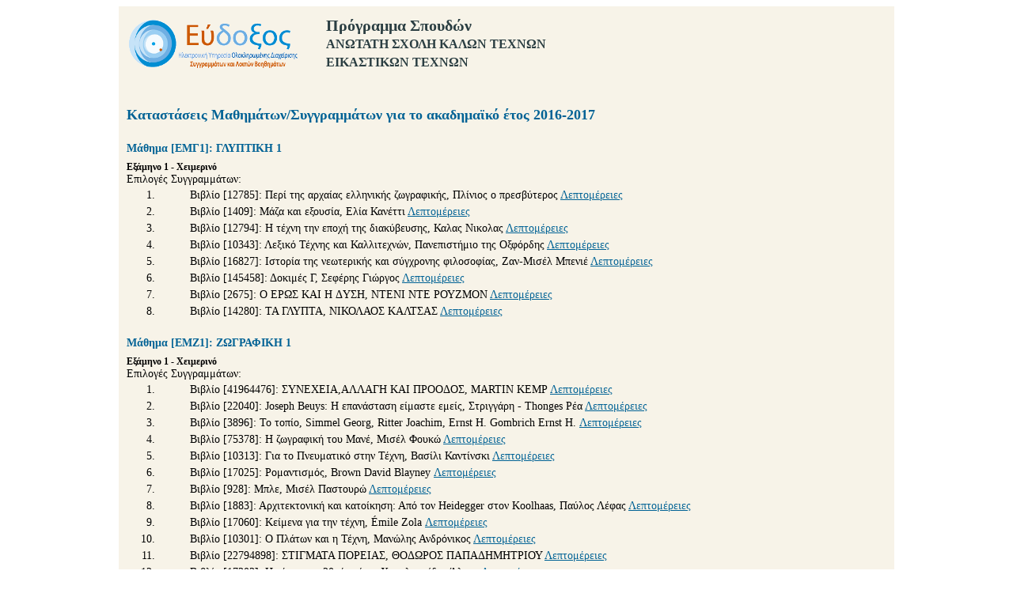

--- FILE ---
content_type: text/html;charset=UTF-8
request_url: https://service.eudoxus.gr/public/departments/courses/3008/2016
body_size: 23671
content:


<!DOCTYPE HTML PUBLIC "-//W3C//DTD HTML 4.01//EN" "http://www.w3.org/TR/html4/strict.dtd">
<html>
<head>
<title>Εύδοξος</title>
<link rel="stylesheet" href="/public/style.css" type="text/css">
</head>
<body>
	<div id="container">
		<div id="header">
			<img alt="" src="/public/images/eudoxus-logo-header.png" align="left">
			<h1>Πρόγραμμα Σπουδών</h1>
			<h2>ΑΝΩΤΑΤΗ ΣΧΟΛΗ ΚΑΛΩΝ ΤΕΧΝΩΝ</h2>
			<h2>ΕΙΚΑΣΤΙΚΩΝ ΤΕΧΝΩΝ</h2>
			<div class="split"></div>
		</div>
		<div id="main">
			<h1>Καταστάσεις Μαθημάτων/Συγγραμμάτων για το ακαδημαϊκό έτος 2016-2017</h1>
			
				<h2>Μάθημα [ΕΜΓ1]: ΓΛΥΠΤΙΚΗ 1</h2>
				<h3>Εξάμηνο 1 - Χειμερινό</h3>
				<p>Επιλογές Συγγραμμάτων:</p>
				<ol>
					
						<li>
							<ul style="list-style: none;">
								
								<li>
									Βιβλίο [12785]: Περί της αρχαίας ελληνικής ζωγραφικής, Πλίνιος ο πρεσβύτερος
									<a href="https://service.eudoxus.gr/search/#a/id:12785/0">Λεπτομέρειες</a>
								</li>
								
								
							</ul>
						</li>
					
						<li>
							<ul style="list-style: none;">
								
								<li>
									Βιβλίο [1409]: Μάζα και εξουσία, Ελία Κανέττι
									<a href="https://service.eudoxus.gr/search/#a/id:1409/0">Λεπτομέρειες</a>
								</li>
								
								
							</ul>
						</li>
					
						<li>
							<ul style="list-style: none;">
								
								<li>
									Βιβλίο [12794]: Η τέχνη την εποχή της διακύβευσης, Καλας Νικολας
									<a href="https://service.eudoxus.gr/search/#a/id:12794/0">Λεπτομέρειες</a>
								</li>
								
								
							</ul>
						</li>
					
						<li>
							<ul style="list-style: none;">
								
								<li>
									Βιβλίο [10343]: Λεξικό Τέχνης και Καλλιτεχνών, Πανεπιστήμιο της Οξφόρδης
									<a href="https://service.eudoxus.gr/search/#a/id:10343/0">Λεπτομέρειες</a>
								</li>
								
								
							</ul>
						</li>
					
						<li>
							<ul style="list-style: none;">
								
								<li>
									Βιβλίο [16827]: Ιστορία της νεωτερικής και σύγχρονης φιλοσοφίας, Ζαν-Μισέλ Μπενιέ
									<a href="https://service.eudoxus.gr/search/#a/id:16827/0">Λεπτομέρειες</a>
								</li>
								
								
							</ul>
						</li>
					
						<li>
							<ul style="list-style: none;">
								
								<li>
									Βιβλίο [145458]: Δοκιμές Γ, Σεφέρης Γιώργος
									<a href="https://service.eudoxus.gr/search/#a/id:145458/0">Λεπτομέρειες</a>
								</li>
								
								
							</ul>
						</li>
					
						<li>
							<ul style="list-style: none;">
								
								<li>
									Βιβλίο [2675]: Ο EPΩΣ KAI H ΔYΣH, ΝΤΕΝΙ ΝΤΕ ΡΟΥΖΜΟΝ
									<a href="https://service.eudoxus.gr/search/#a/id:2675/0">Λεπτομέρειες</a>
								</li>
								
								
							</ul>
						</li>
					
						<li>
							<ul style="list-style: none;">
								
								<li>
									Βιβλίο [14280]: ΤΑ ΓΛΥΠΤΑ, ΝΙΚΟΛΑΟΣ ΚΑΛΤΣΑΣ
									<a href="https://service.eudoxus.gr/search/#a/id:14280/0">Λεπτομέρειες</a>
								</li>
								
								
							</ul>
						</li>
					
				</ol>
				
			
				<h2>Μάθημα [ΕΜΖ1]: ΖΩΓΡΑΦΙΚΗ 1</h2>
				<h3>Εξάμηνο 1 - Χειμερινό</h3>
				<p>Επιλογές Συγγραμμάτων:</p>
				<ol>
					
						<li>
							<ul style="list-style: none;">
								
								<li>
									Βιβλίο [41964476]: ΣΥΝΕΧΕΙΑ,ΑΛΛΑΓΗ ΚΑΙ ΠΡΟΟΔΟΣ, MARTIN KEMP
									<a href="https://service.eudoxus.gr/search/#a/id:41964476/0">Λεπτομέρειες</a>
								</li>
								
								
							</ul>
						</li>
					
						<li>
							<ul style="list-style: none;">
								
								<li>
									Βιβλίο [22040]: Joseph Beuys: Η επανάσταση είμαστε εμείς, Στριγγάρη - Thonges Ρέα
									<a href="https://service.eudoxus.gr/search/#a/id:22040/0">Λεπτομέρειες</a>
								</li>
								
								
							</ul>
						</li>
					
						<li>
							<ul style="list-style: none;">
								
								<li>
									Βιβλίο [3896]: Το τοπίο, Simmel Georg, Ritter Joachim, Εrnst H. Gombrich Ernst H.
									<a href="https://service.eudoxus.gr/search/#a/id:3896/0">Λεπτομέρειες</a>
								</li>
								
								
							</ul>
						</li>
					
						<li>
							<ul style="list-style: none;">
								
								<li>
									Βιβλίο [75378]: Η ζωγραφική του Μανέ, Μισέλ Φουκώ
									<a href="https://service.eudoxus.gr/search/#a/id:75378/0">Λεπτομέρειες</a>
								</li>
								
								
							</ul>
						</li>
					
						<li>
							<ul style="list-style: none;">
								
								<li>
									Βιβλίο [10313]: Για το Πνευματικό στην Τέχνη, Βασίλι Καντίνσκι
									<a href="https://service.eudoxus.gr/search/#a/id:10313/0">Λεπτομέρειες</a>
								</li>
								
								
							</ul>
						</li>
					
						<li>
							<ul style="list-style: none;">
								
								<li>
									Βιβλίο [17025]: Ρομαντισμός, Brown David Blayney
									<a href="https://service.eudoxus.gr/search/#a/id:17025/0">Λεπτομέρειες</a>
								</li>
								
								
							</ul>
						</li>
					
						<li>
							<ul style="list-style: none;">
								
								<li>
									Βιβλίο [928]: Μπλε, Μισέλ Παστουρώ
									<a href="https://service.eudoxus.gr/search/#a/id:928/0">Λεπτομέρειες</a>
								</li>
								
								
							</ul>
						</li>
					
						<li>
							<ul style="list-style: none;">
								
								<li>
									Βιβλίο [1883]: Αρχιτεκτονική και κατοίκηση: Από τον Heidegger στον Koolhaas, Παύλος Λέφας
									<a href="https://service.eudoxus.gr/search/#a/id:1883/0">Λεπτομέρειες</a>
								</li>
								
								
							</ul>
						</li>
					
						<li>
							<ul style="list-style: none;">
								
								<li>
									Βιβλίο [17060]: Κείμενα για την τέχνη, Émile Zola
									<a href="https://service.eudoxus.gr/search/#a/id:17060/0">Λεπτομέρειες</a>
								</li>
								
								
							</ul>
						</li>
					
						<li>
							<ul style="list-style: none;">
								
								<li>
									Βιβλίο [10301]: Ο Πλάτων και η Τέχνη, Μανώλης Ανδρόνικος
									<a href="https://service.eudoxus.gr/search/#a/id:10301/0">Λεπτομέρειες</a>
								</li>
								
								
							</ul>
						</li>
					
						<li>
							<ul style="list-style: none;">
								
								<li>
									Βιβλίο [22794898]: ΣΤΙΓΜΑΤΑ ΠΟΡΕΙΑΣ, ΘΟΔΩΡΟΣ ΠΑΠΑΔΗΜΗΤΡΙΟΥ
									<a href="https://service.eudoxus.gr/search/#a/id:22794898/0">Λεπτομέρειες</a>
								</li>
								
								
							</ul>
						</li>
					
						<li>
							<ul style="list-style: none;">
								
								<li>
									Βιβλίο [17303]: Η τέχνη του 20ού αιώνα, Χαραλαμπίδης Άλκης
									<a href="https://service.eudoxus.gr/search/#a/id:17303/0">Λεπτομέρειες</a>
								</li>
								
								
							</ul>
						</li>
					
						<li>
							<ul style="list-style: none;">
								
								<li>
									Βιβλίο [21773]: Μικρή ιστορία του κόσμου, Gombrich Ernst Hans
									<a href="https://service.eudoxus.gr/search/#a/id:21773/0">Λεπτομέρειες</a>
								</li>
								
								
							</ul>
						</li>
					
						<li>
							<ul style="list-style: none;">
								
								<li>
									Βιβλίο [46363]: ΟΙ ΠΡΩΤΟΠΟΡΙΕΣ ΤΗΣ ΤΕΧΝΗΣ ΤΟΥ ΕΙΚΟΣΤΟΥ ΑΙΩΝΑ, ΜΑΡΙΟ ΝΤΕ ΝΙΚΕΛΙ
									<a href="https://service.eudoxus.gr/search/#a/id:46363/0">Λεπτομέρειες</a>
								</li>
								
								
							</ul>
						</li>
					
						<li>
							<ul style="list-style: none;">
								
								<li>
									Βιβλίο [39474]: Λεξικό Εικαστικών Τεχνών, Χέρμπερτ Ρηντ
									<a href="https://service.eudoxus.gr/search/#a/id:39474/0">Λεπτομέρειες</a>
								</li>
								
								
							</ul>
						</li>
					
				</ol>
				
			
				<h2>Μάθημα [ΕΜΧ1]: ΧΑΡΑΚΤΙΚΗ 1</h2>
				<h3>Εξάμηνο 1 - Χειμερινό</h3>
				<p>Επιλογές Συγγραμμάτων:</p>
				<ol>
					
						<li>
							<ul style="list-style: none;">
								
								<li>
									Βιβλίο [24325]: Χαρακτική και έντυπη τέχνη, Αρφαράς Μιχάλης Ε.
									<a href="https://service.eudoxus.gr/search/#a/id:24325/0">Λεπτομέρειες</a>
								</li>
								
								
							</ul>
						</li>
					
						<li>
							<ul style="list-style: none;">
								
								<li>
									Βιβλίο [22766636]: ΧΑΡΑΚΤΙΚΗ - ΓΡΑΦΙΚΕΣ ΤΕΧΝΕΣ, ΔΗΜΗΤΡΗΣ ΠΑΥΛΟΠΟΥΛΟΣ
									<a href="https://service.eudoxus.gr/search/#a/id:22766636/0">Λεπτομέρειες</a>
								</li>
								
								
							</ul>
						</li>
					
						<li>
							<ul style="list-style: none;">
								
								<li>
									Βιβλίο [31363]: ΤΕΧΝΗ ΚΑΙ ΟΠΤΙΚΗ ΑΝΤΙΛΗΨΗ., RUDOLF ARNHEIM
									<a href="https://service.eudoxus.gr/search/#a/id:31363/0">Λεπτομέρειες</a>
								</li>
								
								
							</ul>
						</li>
					
						<li>
							<ul style="list-style: none;">
								
								<li>
									Βιβλίο [10339]: Ιστορία των αισθητικών θεωριών, Μονρόε Μπέρντσλεϋ
									<a href="https://service.eudoxus.gr/search/#a/id:10339/0">Λεπτομέρειες</a>
								</li>
								
								
							</ul>
						</li>
					
						<li>
							<ul style="list-style: none;">
								
								<li>
									Βιβλίο [12866302]: Η ΠΡΑΞΗ ΤΗΣ ΔΗΜΙΟΥΡΓΙΑΣ, ΑΡΘΟΥΡ ΚΑΙΣΛΕΡ
									<a href="https://service.eudoxus.gr/search/#a/id:12866302/0">Λεπτομέρειες</a>
								</li>
								
								
							</ul>
						</li>
					
						<li>
							<ul style="list-style: none;">
								
								<li>
									Βιβλίο [21329]: Μοιάζει με άνθρωπος;, Θανάσης Μουτσόπουλος
									<a href="https://service.eudoxus.gr/search/#a/id:21329/0">Λεπτομέρειες</a>
								</li>
								
								
							</ul>
						</li>
					
						<li>
							<ul style="list-style: none;">
								
								<li>
									Βιβλίο [8852]: Ο μηχανικός του χαμένου χρόνου, Ντυσάν Μαρσέλ
									<a href="https://service.eudoxus.gr/search/#a/id:8852/0">Λεπτομέρειες</a>
								</li>
								
								
							</ul>
						</li>
					
						<li>
							<ul style="list-style: none;">
								
								<li>
									Βιβλίο [10298]: Σμιλεύοντας το χρόνο, Αντρέι Ταρκόφσκι
									<a href="https://service.eudoxus.gr/search/#a/id:10298/0">Λεπτομέρειες</a>
								</li>
								
								
							</ul>
						</li>
					
						<li>
							<ul style="list-style: none;">
								
								<li>
									Βιβλίο [6804]: Κινηματογράφος 1. Η εικόνα-κίνηση, Gilles Deleuze
									<a href="https://service.eudoxus.gr/search/#a/id:6804/0">Λεπτομέρειες</a>
								</li>
								
								
							</ul>
						</li>
					
						<li>
							<ul style="list-style: none;">
								
								<li>
									Βιβλίο [6824]: Κινηματογράφος 2. Η εικόνα-χρόνος, Gilles Deleuze
									<a href="https://service.eudoxus.gr/search/#a/id:6824/0">Λεπτομέρειες</a>
								</li>
								
								
							</ul>
						</li>
					
						<li>
							<ul style="list-style: none;">
								
								<li>
									Βιβλίο [12867562]: Η ΑΝΑΤΟΜΙΑ ΤΗΣ ΕΙΚΟΝΑΣ, ΧΑΝΣ ΜΠΕΛΛΜΕΡ
									<a href="https://service.eudoxus.gr/search/#a/id:12867562/0">Λεπτομέρειες</a>
								</li>
								
								
							</ul>
						</li>
					
						<li>
							<ul style="list-style: none;">
								
								<li>
									Βιβλίο [10313]: Για το Πνευματικό στην Τέχνη, Βασίλι Καντίνσκι
									<a href="https://service.eudoxus.gr/search/#a/id:10313/0">Λεπτομέρειες</a>
								</li>
								
								
							</ul>
						</li>
					
						<li>
							<ul style="list-style: none;">
								
								<li>
									Βιβλίο [3896]: Το τοπίο, Simmel Georg, Ritter Joachim, Εrnst H. Gombrich Ernst H.
									<a href="https://service.eudoxus.gr/search/#a/id:3896/0">Λεπτομέρειες</a>
								</li>
								
								
							</ul>
						</li>
					
						<li>
							<ul style="list-style: none;">
								
								<li>
									Βιβλίο [17251]: Εντροπία και τέχνη, Arnheim Rudolf
									<a href="https://service.eudoxus.gr/search/#a/id:17251/0">Λεπτομέρειες</a>
								</li>
								
								
							</ul>
						</li>
					
						<li>
							<ul style="list-style: none;">
								
								<li>
									Βιβλίο [18110]: Θεωρία των χρωμάτων, Johann Wolfgang von Goethe
									<a href="https://service.eudoxus.gr/search/#a/id:18110/0">Λεπτομέρειες</a>
								</li>
								
								
							</ul>
						</li>
					
						<li>
							<ul style="list-style: none;">
								
								<li>
									Βιβλίο [12306596]: Η εικόνα και το βλέμμα, Μπέργκερ Τζον και συνεργάτες
									<a href="https://service.eudoxus.gr/search/#a/id:12306596/0">Λεπτομέρειες</a>
								</li>
								
								
							</ul>
						</li>
					
						<li>
							<ul style="list-style: none;">
								
								<li>
									Βιβλίο [1875]: Μα είναι αυτό τέχνη;, Cynthia Freeland
									<a href="https://service.eudoxus.gr/search/#a/id:1875/0">Λεπτομέρειες</a>
								</li>
								
								
							</ul>
						</li>
					
						<li>
							<ul style="list-style: none;">
								
								<li>
									Βιβλίο [12793]: Η ωμότητα των πραγμάτων, Συλβεστερ Ντέιβιντ
									<a href="https://service.eudoxus.gr/search/#a/id:12793/0">Λεπτομέρειες</a>
								</li>
								
								
							</ul>
						</li>
					
						<li>
							<ul style="list-style: none;">
								
								<li>
									Βιβλίο [22040]: Joseph Beuys: Η επανάσταση είμαστε εμείς, Στριγγάρη - Thonges Ρέα
									<a href="https://service.eudoxus.gr/search/#a/id:22040/0">Λεπτομέρειες</a>
								</li>
								
								
							</ul>
						</li>
					
						<li>
							<ul style="list-style: none;">
								
								<li>
									Βιβλίο [17454]: Οπτική σκέψη, Arnheim Rudolf
									<a href="https://service.eudoxus.gr/search/#a/id:17454/0">Λεπτομέρειες</a>
								</li>
								
								
							</ul>
						</li>
					
						<li>
							<ul style="list-style: none;">
								
								<li>
									Βιβλίο [6284]: Η Γραφή, Vilem Flusser
									<a href="https://service.eudoxus.gr/search/#a/id:6284/0">Λεπτομέρειες</a>
								</li>
								
								
							</ul>
						</li>
					
						<li>
							<ul style="list-style: none;">
								
								<li>
									Βιβλίο [2934]: Προς το σύμπαν των τεχνικών εικόνων, Vilem Flusser
									<a href="https://service.eudoxus.gr/search/#a/id:2934/0">Λεπτομέρειες</a>
								</li>
								
								
							</ul>
						</li>
					
						<li>
							<ul style="list-style: none;">
								
								<li>
									Βιβλίο [2654]: H TEXNH ΚΑΙ Ο ΧΩΡΟΣ, MARTIN HEIDEGGER
									<a href="https://service.eudoxus.gr/search/#a/id:2654/0">Λεπτομέρειες</a>
								</li>
								
								
							</ul>
						</li>
					
						<li>
							<ul style="list-style: none;">
								
								<li>
									Βιβλίο [10333]: Γραπτά και ρήσεις για την Τέχνη, Ενρί Ματίς
									<a href="https://service.eudoxus.gr/search/#a/id:10333/0">Λεπτομέρειες</a>
								</li>
								
								
							</ul>
						</li>
					
						<li>
							<ul style="list-style: none;">
								
								<li>
									Βιβλίο [38994]: ΑΝΘΡΩΠΟΣ ΚΑΙ ΤΟ ΠΑΙΧΝΙΔΙ (ΔΕΜ, Γιόχαν Χουιζίνκα
									<a href="https://service.eudoxus.gr/search/#a/id:38994/0">Λεπτομέρειες</a>
								</li>
								
								
							</ul>
						</li>
					
						<li>
							<ul style="list-style: none;">
								
								<li>
									Βιβλίο [10350]: Τέχνη και Ψυχανάλυση, Πήτερ Φούλερ
									<a href="https://service.eudoxus.gr/search/#a/id:10350/0">Λεπτομέρειες</a>
								</li>
								
								
							</ul>
						</li>
					
						<li>
							<ul style="list-style: none;">
								
								<li>
									Βιβλίο [12794]: Η τέχνη την εποχή της διακύβευσης, Καλας Νικολας
									<a href="https://service.eudoxus.gr/search/#a/id:12794/0">Λεπτομέρειες</a>
								</li>
								
								
							</ul>
						</li>
					
						<li>
							<ul style="list-style: none;">
								
								<li>
									Βιβλίο [41954579]: Η ΜΟΝΤΕΡΝΑ ΤΕΧΝΗ (1770-1970) &amp; Η ΤΕΧΝΗ ΣΤΗΝ ΚΑΜΠΗ ΤΟΥ 21ου ΑΙΩΝΑ, ARGAN GIULIO CARLO &amp; BONITO OLIVA ACHILLE
									<a href="https://service.eudoxus.gr/search/#a/id:41954579/0">Λεπτομέρειες</a>
								</li>
								
								
							</ul>
						</li>
					
						<li>
							<ul style="list-style: none;">
								
								<li>
									Βιβλίο [64544]: Η άγρια τάξη, Λωράνς Μπερτράν Ντορλεάκ
									<a href="https://service.eudoxus.gr/search/#a/id:64544/0">Λεπτομέρειες</a>
								</li>
								
								
							</ul>
						</li>
					
						<li>
							<ul style="list-style: none;">
								
								<li>
									Βιβλίο [46363]: ΟΙ ΠΡΩΤΟΠΟΡΙΕΣ ΤΗΣ ΤΕΧΝΗΣ ΤΟΥ ΕΙΚΟΣΤΟΥ ΑΙΩΝΑ, ΜΑΡΙΟ ΝΤΕ ΝΙΚΕΛΙ
									<a href="https://service.eudoxus.gr/search/#a/id:46363/0">Λεπτομέρειες</a>
								</li>
								
								
							</ul>
						</li>
					
				</ol>
				
			
				<h2>Μάθημα [Κ1]: ΙΣΤΟΡΙΑ ΤΕΧΝΗΣ 1</h2>
				<h3>Εξάμηνο 1 - Χειμερινό</h3>
				<p>Επιλογές Συγγραμμάτων:</p>
				<ol>
					
						<li>
							<ul style="list-style: none;">
								
								<li>
									Βιβλίο [16668]: Ιστορία της Τέχνης(περιέχει cd), Jansen &amp; Jansen
									<a href="https://service.eudoxus.gr/search/#a/id:16668/0">Λεπτομέρειες</a>
								</li>
								
								
							</ul>
						</li>
					
						<li>
							<ul style="list-style: none;">
								
								<li>
									Βιβλίο [24154]: Καθρέφτης του κόσμου: Μια νέα ιστορία της τέχνης, Bell Julian
									<a href="https://service.eudoxus.gr/search/#a/id:24154/0">Λεπτομέρειες</a>
								</li>
								
								
							</ul>
						</li>
					
				</ol>
				
			
				<h2>Μάθημα [Κ2]: ΘΕΩΡΙΑ ΤΟΥ ΧΩΡΟΥ-ΙΣΤΟΡΙΑ ΤΗΣ ΑΡΧΙΤΕΚΤΟΝΙΚΗΣ 1</h2>
				<h3>Εξάμηνο 1 - Χειμερινό</h3>
				<p>Επιλογές Συγγραμμάτων:</p>
				<ol>
					
						<li>
							<ul style="list-style: none;">
								
								<li>
									Βιβλίο [32998868]: Ιστορία της δυτικής αρχιτεκτονικής, D. Watkin
									<a href="https://service.eudoxus.gr/search/#a/id:32998868/0">Λεπτομέρειες</a>
								</li>
								
								
							</ul>
						</li>
					
				</ol>
				
			
				<h2>Μάθημα [Κ4]: ΣΧΕΔΙΟ 1</h2>
				<h3>Εξάμηνο 1 - Χειμερινό</h3>
				<p>Επιλογές Συγγραμμάτων:</p>
				<ol>
					
						<li>
							<ul style="list-style: none;">
								
								<li>
									Βιβλίο [46363]: ΟΙ ΠΡΩΤΟΠΟΡΙΕΣ ΤΗΣ ΤΕΧΝΗΣ ΤΟΥ ΕΙΚΟΣΤΟΥ ΑΙΩΝΑ, ΜΑΡΙΟ ΝΤΕ ΝΙΚΕΛΙ
									<a href="https://service.eudoxus.gr/search/#a/id:46363/0">Λεπτομέρειες</a>
								</li>
								
								
							</ul>
						</li>
					
						<li>
							<ul style="list-style: none;">
								
								<li>
									Βιβλίο [12307532]: Ζωγραφική: Οδηγίες χρήσεως, Ζαχαριουδάκης Μανώλης
									<a href="https://service.eudoxus.gr/search/#a/id:12307532/0">Λεπτομέρειες</a>
								</li>
								
								
							</ul>
						</li>
					
				</ol>
				
			
				<h2>Μάθημα [Κ6]: ΕΙΣΑΓΩΓΗ ΣΤΗ ΦΙΛΟΣΟΦΙΑ 1</h2>
				<h3>Εξάμηνο 1 - Χειμερινό</h3>
				<p>Επιλογές Συγγραμμάτων:</p>
				<ol>
					
				</ol>
				
			
				<h2>Μάθημα [ΞΓΑΓΓ1]: ΑΓΓΛΙΚΑ 1</h2>
				<h3>Εξάμηνο 1 - Χειμερινό</h3>
				<p>Επιλογές Συγγραμμάτων:</p>
				<ol>
					
						<li>
							<ul style="list-style: none;">
								
								<li>
									Βιβλίο [41965063]: ΑΓΓΛΟΕΛΛΗΝΙΚΟ ΛΕΞΙΚΟ, ΜΟΥΜΑ ΕΥΑΓΓΕΛΙΑ,ΜΠΟΤΣΟΓΛΟΥ ΑΝΝΑ
									<a href="https://service.eudoxus.gr/search/#a/id:41965063/0">Λεπτομέρειες</a>
								</li>
								
								
							</ul>
						</li>
					
						<li>
							<ul style="list-style: none;">
								
								<li>
									Βιβλίο [22767217]: Introduction to Mass Communication: Media Literacy and Culture, BARAN
									<a href="https://service.eudoxus.gr/search/#a/id:22767217/0">Λεπτομέρειες</a>
								</li>
								
								
							</ul>
						</li>
					
				</ol>
				
			
				<h2>Μάθημα [ΞΓΓΑΛ1]: ΓΑΛΛΙΚΑ 1</h2>
				<h3>Εξάμηνο 1 - Χειμερινό</h3>
				<p>Επιλογές Συγγραμμάτων:</p>
				<ol>
					
				</ol>
				
			
				<h2>Μάθημα [ΥΕΦ1]: ΣΤΟΙΧΕΙΑ ΓΛΥΠΤΙΚΗΣ 1</h2>
				<h3>Εξάμηνο 1 - Χειμερινό</h3>
				<p>Επιλογές Συγγραμμάτων:</p>
				<ol>
					
						<li>
							<ul style="list-style: none;">
								
								<li>
									Βιβλίο [12794]: Η τέχνη την εποχή της διακύβευσης, Καλας Νικολας
									<a href="https://service.eudoxus.gr/search/#a/id:12794/0">Λεπτομέρειες</a>
								</li>
								
								
							</ul>
						</li>
					
				</ol>
				
			
				<h2>Μάθημα [ΥΕΦ10]: ΚΕΡΑΜΙΚΗ 1</h2>
				<h3>Εξάμηνο 1 - Χειμερινό</h3>
				<p>Επιλογές Συγγραμμάτων:</p>
				<ol>
					
				</ol>
				
			
				<h2>Μάθημα [ΥΕΦ11]: ΧΑΛΚΟΧΥΤΙΚΗ - ΓΥΨΟΤΕΧΝΙΚΗ 1</h2>
				<h3>Εξάμηνο 1 - Χειμερινό</h3>
				<p>Επιλογές Συγγραμμάτων:</p>
				<ol>
					
						<li>
							<ul style="list-style: none;">
								
								<li>
									Βιβλίο [12801]: Η ζωή του Μπενβενούτο Τσελλίνι Φλωρεντίνου ιστορημένη από τον ίδιο, Ζιάκας Γρηγόρης
									<a href="https://service.eudoxus.gr/search/#a/id:12801/0">Λεπτομέρειες</a>
								</li>
								
								
							</ul>
						</li>
					
				</ol>
				
			
				<h2>Μάθημα [ΥΕΦ2]: ΣΤΟΙΧΕΙΑ ΧΑΡΑΚΤΙΚΗΣ 1</h2>
				<h3>Εξάμηνο 1 - Χειμερινό</h3>
				<p>Επιλογές Συγγραμμάτων:</p>
				<ol>
					
						<li>
							<ul style="list-style: none;">
								
								<li>
									Βιβλίο [24325]: Χαρακτική και έντυπη τέχνη, Αρφαράς Μιχάλης Ε.
									<a href="https://service.eudoxus.gr/search/#a/id:24325/0">Λεπτομέρειες</a>
								</li>
								
								
							</ul>
						</li>
					
						<li>
							<ul style="list-style: none;">
								
								<li>
									Βιβλίο [24154]: Καθρέφτης του κόσμου: Μια νέα ιστορία της τέχνης, Bell Julian
									<a href="https://service.eudoxus.gr/search/#a/id:24154/0">Λεπτομέρειες</a>
								</li>
								
								
							</ul>
						</li>
					
				</ol>
				
			
				<h2>Μάθημα [ΥΕΦ3]: ΣΤΟΙΧΕΙΑ ΖΩΓΡΑΦΙΚΗΣ 1</h2>
				<h3>Εξάμηνο 1 - Χειμερινό</h3>
				<p>Επιλογές Συγγραμμάτων:</p>
				<ol>
					
				</ol>
				
			
				<h2>Μάθημα [ΥΕΦ4]: ΦΩΤΟΓΡΑΦΙΑ 1 (ΜΟΡΦΕΣ ΤΗΣ ΑΝΑΛΟΓΙΚΗΣ & ΨΗΦΙΑΚΗΣ ΦΩΤΟΓΡΑΦΙΚΗΣ ΕΙΚΟΝΑΣ ΣΤΗΝ ΤΕΧΝΗ)</h2>
				<h3>Εξάμηνο 1 - Χειμερινό</h3>
				<p>Επιλογές Συγγραμμάτων:</p>
				<ol>
					
				</ol>
				
			
				<h2>Μάθημα [ΥΕΦ5]: ΒΙΝΤΕΟΤΕΧΝΗ - ΠΟΛΥΜΕΣΑ 1</h2>
				<h3>Εξάμηνο 1 - Χειμερινό</h3>
				<p>Επιλογές Συγγραμμάτων:</p>
				<ol>
					
						<li>
							<ul style="list-style: none;">
								
								<li>
									Βιβλίο [12536850]: Adobe Flash CS5 Professional Βήμα προς Βήμα, Adobe Creative Team
									<a href="https://service.eudoxus.gr/search/#a/id:12536850/0">Λεπτομέρειες</a>
								</li>
								
								
							</ul>
						</li>
					
				</ol>
				
			
				<h2>Μάθημα [ΥΕΦ6]: ΝΩΠΟΓΡΑΦΙΑ & ΤΕΧΝΙΚΗ ΦΟΡΗΤΩΝ ΕΙΚΟΝΩΝ 1</h2>
				<h3>Εξάμηνο 1 - Χειμερινό</h3>
				<p>Επιλογές Συγγραμμάτων:</p>
				<ol>
					
						<li>
							<ul style="list-style: none;">
								
								<li>
									Βιβλίο [24460]: Ο βυζαντινός τρούλος και το εικονογραφικό του πρόγραμμα. ( Μέσα 6ου αι - 1204 ), Γκιολές Νικόλαος
									<a href="https://service.eudoxus.gr/search/#a/id:24460/0">Λεπτομέρειες</a>
								</li>
								
								
							</ul>
						</li>
					
						<li>
							<ul style="list-style: none;">
								
								<li>
									Βιβλίο [8062]: Η συναρπαστική ιστορία των εικόνων, Βέλμανς Τάνια
									<a href="https://service.eudoxus.gr/search/#a/id:8062/0">Λεπτομέρειες</a>
								</li>
								
								
							</ul>
						</li>
					
				</ol>
				
			
				<h2>Μάθημα [ΥΕΦ7]: ΨΗΦΙΔΩΤΟ 1</h2>
				<h3>Εξάμηνο 1 - Χειμερινό</h3>
				<p>Επιλογές Συγγραμμάτων:</p>
				<ol>
					
						<li>
							<ul style="list-style: none;">
								
								<li>
									Βιβλίο [20020]: ΟΣΙΟΣ ΛΟΥΚΑΣ, ΝΑΝΩ ΧΑΤΖΗΔΑΚΗ
									<a href="https://service.eudoxus.gr/search/#a/id:20020/0">Λεπτομέρειες</a>
								</li>
								
								
							</ul>
						</li>
					
						<li>
							<ul style="list-style: none;">
								
								<li>
									Βιβλίο [26002]: ΑΡΧΑΙΑ ΕΛΛΗΝΙΚΗ ΖΩΓΡΑΦΙΚΗ, ΣΤΕΛΙΟΣ ΛΥΔΑΚΗΣ
									<a href="https://service.eudoxus.gr/search/#a/id:26002/0">Λεπτομέρειες</a>
								</li>
								
								
							</ul>
						</li>
					
				</ol>
				
			
				<h2>Μάθημα [ΥΕΦ8]: ΣΚΗΝΟΓΡΑΦΙΑ 1</h2>
				<h3>Εξάμηνο 1 - Χειμερινό</h3>
				<p>Επιλογές Συγγραμμάτων:</p>
				<ol>
					
						<li>
							<ul style="list-style: none;">
								
								<li>
									Βιβλίο [2424]: Ιστορία της Σκηνογραφίας, Φαίδων Πατρικαλάκης
									<a href="https://service.eudoxus.gr/search/#a/id:2424/0">Λεπτομέρειες</a>
								</li>
								
								
							</ul>
						</li>
					
						<li>
							<ul style="list-style: none;">
								
								<li>
									Βιβλίο [17476]: Περί θεάτρου, Παπανδρέου Νικηφόρος
									<a href="https://service.eudoxus.gr/search/#a/id:17476/0">Λεπτομέρειες</a>
								</li>
								
								
							</ul>
						</li>
					
						<li>
							<ul style="list-style: none;">
								
								<li>
									Βιβλίο [2114]: Ιστορία του Θεάτρου, Πάολο Μποζίζιο
									<a href="https://service.eudoxus.gr/search/#a/id:2114/0">Λεπτομέρειες</a>
								</li>
								
								
							</ul>
						</li>
					
				</ol>
				
			
				<h2>Μάθημα [ΥΕΦ9]: ΓΡΑΦΙΚΕΣ ΤΕΧΝΕΣ - ΤΥΠΟΓΡΑΦΙΑ & ΤΕΧΝΗ ΤΟΥ ΒΙΒΛΙΟΥ 1</h2>
				<h3>Εξάμηνο 1 - Χειμερινό</h3>
				<p>Επιλογές Συγγραμμάτων:</p>
				<ol>
					
						<li>
							<ul style="list-style: none;">
								
								<li>
									Βιβλίο [1224]: ΣΤΟΙΧΕΙΑ ΤΗΣ ΤΥΠΟΓΡΑΦΙΚΗΣ ΤΕΧΝΗΣ, BRINGHURST ROBERT
									<a href="https://service.eudoxus.gr/search/#a/id:1224/0">Λεπτομέρειες</a>
								</li>
								
								
							</ul>
						</li>
					
						<li>
							<ul style="list-style: none;">
								
								<li>
									Βιβλίο [24149]: Ιστορία του βιβλίου, Barbier Frédéric
									<a href="https://service.eudoxus.gr/search/#a/id:24149/0">Λεπτομέρειες</a>
								</li>
								
								
							</ul>
						</li>
					
				</ol>
				
			
				<h2>Μάθημα [ΕΜΓ2]: ΓΛΥΠΤΙΚΗ 2</h2>
				<h3>Εξάμηνο 2 - Εαρινό</h3>
				<p>Επιλογές Συγγραμμάτων:</p>
				<ol>
					
						<li>
							<ul style="list-style: none;">
								
								<li>
									Βιβλίο [15054]: Ιστορία της σύγχρονης τέχνης, Arnason H. H.
									<a href="https://service.eudoxus.gr/search/#a/id:15054/0">Λεπτομέρειες</a>
								</li>
								
								
							</ul>
						</li>
					
						<li>
							<ul style="list-style: none;">
								
								<li>
									Βιβλίο [33133198]: Ελλάδος ελάσσων ιστορία, Olalla P.
									<a href="https://service.eudoxus.gr/search/#a/id:33133198/0">Λεπτομέρειες</a>
								</li>
								
								
							</ul>
						</li>
					
						<li>
							<ul style="list-style: none;">
								
								<li>
									Βιβλίο [10344]: Λεξικό Τέχνης και Καλλιτεχνών, Πανεπιστήμιο της Οξφόρδης
									<a href="https://service.eudoxus.gr/search/#a/id:10344/0">Λεπτομέρειες</a>
								</li>
								
								
							</ul>
						</li>
					
						<li>
							<ul style="list-style: none;">
								
								<li>
									Βιβλίο [12838]: Ο ΕΡΩΤΙΣΜΟΣ, ΖΩΡΖ ΜΠΑΤΑΪΓ
									<a href="https://service.eudoxus.gr/search/#a/id:12838/0">Λεπτομέρειες</a>
								</li>
								
								
							</ul>
						</li>
					
						<li>
							<ul style="list-style: none;">
								
								<li>
									Βιβλίο [59386735]: Αναζητώντας τον χαμένο χρόνο, Προυστ Μαρσέλ
									<a href="https://service.eudoxus.gr/search/#a/id:59386735/0">Λεπτομέρειες</a>
								</li>
								
								
							</ul>
						</li>
					
				</ol>
				
			
				<h2>Μάθημα [ΕΜΖ2]: ΖΩΓΡΑΦΙΚΗ 2</h2>
				<h3>Εξάμηνο 2 - Εαρινό</h3>
				<p>Επιλογές Συγγραμμάτων:</p>
				<ol>
					
						<li>
							<ul style="list-style: none;">
								
								<li>
									Βιβλίο [41964476]: ΣΥΝΕΧΕΙΑ,ΑΛΛΑΓΗ ΚΑΙ ΠΡΟΟΔΟΣ, MARTIN KEMP
									<a href="https://service.eudoxus.gr/search/#a/id:41964476/0">Λεπτομέρειες</a>
								</li>
								
								
							</ul>
						</li>
					
						<li>
							<ul style="list-style: none;">
								
								<li>
									Βιβλίο [12867111]: από τη μινιμαλιστική στην εννοιολογική τέχνη, Νίκος Δασκαλοθανάσης
									<a href="https://service.eudoxus.gr/search/#a/id:12867111/0">Λεπτομέρειες</a>
								</li>
								
								
							</ul>
						</li>
					
						<li>
							<ul style="list-style: none;">
								
								<li>
									Βιβλίο [31363]: ΤΕΧΝΗ ΚΑΙ ΟΠΤΙΚΗ ΑΝΤΙΛΗΨΗ., RUDOLF ARNHEIM
									<a href="https://service.eudoxus.gr/search/#a/id:31363/0">Λεπτομέρειες</a>
								</li>
								
								
							</ul>
						</li>
					
						<li>
							<ul style="list-style: none;">
								
								<li>
									Βιβλίο [22794898]: ΣΤΙΓΜΑΤΑ ΠΟΡΕΙΑΣ, ΘΟΔΩΡΟΣ ΠΑΠΑΔΗΜΗΤΡΙΟΥ
									<a href="https://service.eudoxus.gr/search/#a/id:22794898/0">Λεπτομέρειες</a>
								</li>
								
								
							</ul>
						</li>
					
						<li>
							<ul style="list-style: none;">
								
								<li>
									Βιβλίο [12793]: Η ωμότητα των πραγμάτων, Συλβεστερ Ντέιβιντ
									<a href="https://service.eudoxus.gr/search/#a/id:12793/0">Λεπτομέρειες</a>
								</li>
								
								
							</ul>
						</li>
					
						<li>
							<ul style="list-style: none;">
								
								<li>
									Βιβλίο [12306596]: Η εικόνα και το βλέμμα, Μπέργκερ Τζον και συνεργάτες
									<a href="https://service.eudoxus.gr/search/#a/id:12306596/0">Λεπτομέρειες</a>
								</li>
								
								
							</ul>
						</li>
					
						<li>
							<ul style="list-style: none;">
								
								<li>
									Βιβλίο [3896]: Το τοπίο, Simmel Georg, Ritter Joachim, Εrnst H. Gombrich Ernst H.
									<a href="https://service.eudoxus.gr/search/#a/id:3896/0">Λεπτομέρειες</a>
								</li>
								
								
							</ul>
						</li>
					
						<li>
							<ul style="list-style: none;">
								
								<li>
									Βιβλίο [17251]: Εντροπία και τέχνη, Arnheim Rudolf
									<a href="https://service.eudoxus.gr/search/#a/id:17251/0">Λεπτομέρειες</a>
								</li>
								
								
							</ul>
						</li>
					
						<li>
							<ul style="list-style: none;">
								
								<li>
									Βιβλίο [4859]: Φύση, κοινωνία και πολτιική, Γιάννης Σταυρακάκης (επιμ.)
									<a href="https://service.eudoxus.gr/search/#a/id:4859/0">Λεπτομέρειες</a>
								</li>
								
								
							</ul>
						</li>
					
						<li>
							<ul style="list-style: none;">
								
								<li>
									Βιβλίο [12799]: Λιμναία Οδύσσεια, Γιάννης Κουνέλλης, Συλλογικό
									<a href="https://service.eudoxus.gr/search/#a/id:12799/0">Λεπτομέρειες</a>
								</li>
								
								
							</ul>
						</li>
					
						<li>
							<ul style="list-style: none;">
								
								<li>
									Βιβλίο [33153086]: Έννοιες της μοντέρνας τέχνης, Ν. Στάγκος, Α. Παππάς
									<a href="https://service.eudoxus.gr/search/#a/id:33153086/0">Λεπτομέρειες</a>
								</li>
								
								
							</ul>
						</li>
					
						<li>
							<ul style="list-style: none;">
								
								<li>
									Βιβλίο [1875]: Μα είναι αυτό τέχνη;, Cynthia Freeland
									<a href="https://service.eudoxus.gr/search/#a/id:1875/0">Λεπτομέρειες</a>
								</li>
								
								
							</ul>
						</li>
					
						<li>
							<ul style="list-style: none;">
								
								<li>
									Βιβλίο [18110]: Θεωρία των χρωμάτων, Johann Wolfgang von Goethe
									<a href="https://service.eudoxus.gr/search/#a/id:18110/0">Λεπτομέρειες</a>
								</li>
								
								
							</ul>
						</li>
					
						<li>
							<ul style="list-style: none;">
								
								<li>
									Βιβλίο [16958]: Κυβισμός, Cox Neil
									<a href="https://service.eudoxus.gr/search/#a/id:16958/0">Λεπτομέρειες</a>
								</li>
								
								
							</ul>
						</li>
					
						<li>
							<ul style="list-style: none;">
								
								<li>
									Βιβλίο [1876]: Το φανταστικό μουσείο, André Malraux
									<a href="https://service.eudoxus.gr/search/#a/id:1876/0">Λεπτομέρειες</a>
								</li>
								
								
							</ul>
						</li>
					
						<li>
							<ul style="list-style: none;">
								
								<li>
									Βιβλίο [43193]: ΓΛΩΣΣΕΣ ΤΗΣ ΤΕΧΝΗΣ, ΝΕΛΣΟΝ ΓΚΟΥΝΤΜΑΝ
									<a href="https://service.eudoxus.gr/search/#a/id:43193/0">Λεπτομέρειες</a>
								</li>
								
								
							</ul>
						</li>
					
						<li>
							<ul style="list-style: none;">
								
								<li>
									Βιβλίο [4844]: ΑΝΑΜΝΗΣΕΙΣ ΑΠΟ ΤΗ ΖΩΗ ΜΟΥ, ΤΖΙΟΡΤΖΙΟ ΝΤΕ ΚΙΡΙΚΟ
									<a href="https://service.eudoxus.gr/search/#a/id:4844/0">Λεπτομέρειες</a>
								</li>
								
								
							</ul>
						</li>
					
				</ol>
				
			
				<h2>Μάθημα [ΕΜΧ2]: ΧΑΡΑΚΤΙΚΗ 2</h2>
				<h3>Εξάμηνο 2 - Εαρινό</h3>
				<p>Επιλογές Συγγραμμάτων:</p>
				<ol>
					
						<li>
							<ul style="list-style: none;">
								
								<li>
									Βιβλίο [24325]: Χαρακτική και έντυπη τέχνη, Αρφαράς Μιχάλης Ε.
									<a href="https://service.eudoxus.gr/search/#a/id:24325/0">Λεπτομέρειες</a>
								</li>
								
								
							</ul>
						</li>
					
						<li>
							<ul style="list-style: none;">
								
								<li>
									Βιβλίο [22766636]: ΧΑΡΑΚΤΙΚΗ - ΓΡΑΦΙΚΕΣ ΤΕΧΝΕΣ, ΔΗΜΗΤΡΗΣ ΠΑΥΛΟΠΟΥΛΟΣ
									<a href="https://service.eudoxus.gr/search/#a/id:22766636/0">Λεπτομέρειες</a>
								</li>
								
								
							</ul>
						</li>
					
						<li>
							<ul style="list-style: none;">
								
								<li>
									Βιβλίο [24154]: Καθρέφτης του κόσμου: Μια νέα ιστορία της τέχνης, Bell Julian
									<a href="https://service.eudoxus.gr/search/#a/id:24154/0">Λεπτομέρειες</a>
								</li>
								
								
							</ul>
						</li>
					
						<li>
							<ul style="list-style: none;">
								
								<li>
									Βιβλίο [12838]: Ο ΕΡΩΤΙΣΜΟΣ, ΖΩΡΖ ΜΠΑΤΑΪΓ
									<a href="https://service.eudoxus.gr/search/#a/id:12838/0">Λεπτομέρειες</a>
								</li>
								
								
							</ul>
						</li>
					
						<li>
							<ul style="list-style: none;">
								
								<li>
									Βιβλίο [41964476]: ΣΥΝΕΧΕΙΑ,ΑΛΛΑΓΗ ΚΑΙ ΠΡΟΟΔΟΣ, MARTIN KEMP
									<a href="https://service.eudoxus.gr/search/#a/id:41964476/0">Λεπτομέρειες</a>
								</li>
								
								
							</ul>
						</li>
					
						<li>
							<ul style="list-style: none;">
								
								<li>
									Βιβλίο [17060]: Κείμενα για την τέχνη, Émile Zola
									<a href="https://service.eudoxus.gr/search/#a/id:17060/0">Λεπτομέρειες</a>
								</li>
								
								
							</ul>
						</li>
					
						<li>
							<ul style="list-style: none;">
								
								<li>
									Βιβλίο [21773]: Μικρή ιστορία του κόσμου, Gombrich Ernst Hans
									<a href="https://service.eudoxus.gr/search/#a/id:21773/0">Λεπτομέρειες</a>
								</li>
								
								
							</ul>
						</li>
					
						<li>
							<ul style="list-style: none;">
								
								<li>
									Βιβλίο [11608]: Η ψυχανάλυση από τον Φρόυντ ως τις μέρες μας, Bourdin Dominique
									<a href="https://service.eudoxus.gr/search/#a/id:11608/0">Λεπτομέρειες</a>
								</li>
								
								
							</ul>
						</li>
					
						<li>
							<ul style="list-style: none;">
								
								<li>
									Βιβλίο [24115]: Η μεταμόρφωση του κοινότοπου, Danto Arthur C.
									<a href="https://service.eudoxus.gr/search/#a/id:24115/0">Λεπτομέρειες</a>
								</li>
								
								
							</ul>
						</li>
					
						<li>
							<ul style="list-style: none;">
								
								<li>
									Βιβλίο [2411]: Ο ΛΑΚΑΝ,ΤΟ ΓΡΑΠΤΟ, Η ΕΙΚΟΝΑ, JACQUES AUBERT
									<a href="https://service.eudoxus.gr/search/#a/id:2411/0">Λεπτομέρειες</a>
								</li>
								
								
							</ul>
						</li>
					
						<li>
							<ul style="list-style: none;">
								
								<li>
									Βιβλίο [21749]: Η τέχνη στην εποχή των μέσων μαζικής επικοινωνίας, Walker John, Επιμ. Μπαλτζής Αλέξανδρος, Μτφ. Παπαβασιλείου Χαϊδω, Φυλακτάκη Πένυ
									<a href="https://service.eudoxus.gr/search/#a/id:21749/0">Λεπτομέρειες</a>
								</li>
								
								
							</ul>
						</li>
					
						<li>
							<ul style="list-style: none;">
								
								<li>
									Βιβλίο [43171]: ΗΘΙΚΗ, ΣΠΙΝΟΖΑ
									<a href="https://service.eudoxus.gr/search/#a/id:43171/0">Λεπτομέρειες</a>
								</li>
								
								
							</ul>
						</li>
					
						<li>
							<ul style="list-style: none;">
								
								<li>
									Βιβλίο [43193]: ΓΛΩΣΣΕΣ ΤΗΣ ΤΕΧΝΗΣ, ΝΕΛΣΟΝ ΓΚΟΥΝΤΜΑΝ
									<a href="https://service.eudoxus.gr/search/#a/id:43193/0">Λεπτομέρειες</a>
								</li>
								
								
							</ul>
						</li>
					
						<li>
							<ul style="list-style: none;">
								
								<li>
									Βιβλίο [12867095]: έννοιες της τέχνης τον 20ό αιώνα, Παναγιώτης Πούλος
									<a href="https://service.eudoxus.gr/search/#a/id:12867095/0">Λεπτομέρειες</a>
								</li>
								
								
							</ul>
						</li>
					
						<li>
							<ul style="list-style: none;">
								
								<li>
									Βιβλίο [1891]: Το σώμα. Ικεσία και απειλή, Πέπη Ρηγοπούλου
									<a href="https://service.eudoxus.gr/search/#a/id:1891/0">Λεπτομέρειες</a>
								</li>
								
								
							</ul>
						</li>
					
						<li>
							<ul style="list-style: none;">
								
								<li>
									Βιβλίο [10314]: Τέχνη και Καλλιτέχνες, Βασίλι Καντίνσκι
									<a href="https://service.eudoxus.gr/search/#a/id:10314/0">Λεπτομέρειες</a>
								</li>
								
								
							</ul>
						</li>
					
						<li>
							<ul style="list-style: none;">
								
								<li>
									Βιβλίο [3060]: Σκέψεις για την κατάσταση των εικαστικών τεχνών, Ζαν Κλαιρ
									<a href="https://service.eudoxus.gr/search/#a/id:3060/0">Λεπτομέρειες</a>
								</li>
								
								
							</ul>
						</li>
					
						<li>
							<ul style="list-style: none;">
								
								<li>
									Βιβλίο [15347]: Αισθητική θεωρία, Adorno Theodor W.
									<a href="https://service.eudoxus.gr/search/#a/id:15347/0">Λεπτομέρειες</a>
								</li>
								
								
							</ul>
						</li>
					
						<li>
							<ul style="list-style: none;">
								
								<li>
									Βιβλίο [12866300]: ΤΟ ΝΕΡΟ ΚΑΙ ΤΑ ΟΝΕΙΡΑ, GASTON BACHELARD
									<a href="https://service.eudoxus.gr/search/#a/id:12866300/0">Λεπτομέρειες</a>
								</li>
								
								
							</ul>
						</li>
					
						<li>
							<ul style="list-style: none;">
								
								<li>
									Βιβλίο [12867111]: από τη μινιμαλιστική στην εννοιολογική τέχνη, Νίκος Δασκαλοθανάσης
									<a href="https://service.eudoxus.gr/search/#a/id:12867111/0">Λεπτομέρειες</a>
								</li>
								
								
							</ul>
						</li>
					
						<li>
							<ul style="list-style: none;">
								
								<li>
									Βιβλίο [1876]: Το φανταστικό μουσείο, André Malraux
									<a href="https://service.eudoxus.gr/search/#a/id:1876/0">Λεπτομέρειες</a>
								</li>
								
								
							</ul>
						</li>
					
						<li>
							<ul style="list-style: none;">
								
								<li>
									Βιβλίο [30491]: Φιλοσοφικές έρευνες, Wittgenstein Ludwig
									<a href="https://service.eudoxus.gr/search/#a/id:30491/0">Λεπτομέρειες</a>
								</li>
								
								
							</ul>
						</li>
					
						<li>
							<ul style="list-style: none;">
								
								<li>
									Βιβλίο [2675]: Ο EPΩΣ KAI H ΔYΣH, ΝΤΕΝΙ ΝΤΕ ΡΟΥΖΜΟΝ
									<a href="https://service.eudoxus.gr/search/#a/id:2675/0">Λεπτομέρειες</a>
								</li>
								
								
							</ul>
						</li>
					
						<li>
							<ul style="list-style: none;">
								
								<li>
									Βιβλίο [15472]: Ο μοντερνισμός στη σύγχρονη φιλοσοφία, Δεληγιώργη Αλεξάνδρα
									<a href="https://service.eudoxus.gr/search/#a/id:15472/0">Λεπτομέρειες</a>
								</li>
								
								
							</ul>
						</li>
					
						<li>
							<ul style="list-style: none;">
								
								<li>
									Βιβλίο [11749]: Πολιτισμική θεωρία, Smith Philip
									<a href="https://service.eudoxus.gr/search/#a/id:11749/0">Λεπτομέρειες</a>
								</li>
								
								
							</ul>
						</li>
					
				</ol>
				
			
				<h2>Μάθημα [Κ1-2]: ΙΣΤΟΡΙΑ ΤΕΧΝΗΣ 2</h2>
				<h3>Εξάμηνο 2 - Εαρινό</h3>
				<p>Επιλογές Συγγραμμάτων:</p>
				<ol>
					
						<li>
							<ul style="list-style: none;">
								
								<li>
									Βιβλίο [41954579]: Η ΜΟΝΤΕΡΝΑ ΤΕΧΝΗ (1770-1970) &amp; Η ΤΕΧΝΗ ΣΤΗΝ ΚΑΜΠΗ ΤΟΥ 21ου ΑΙΩΝΑ, ARGAN GIULIO CARLO &amp; BONITO OLIVA ACHILLE
									<a href="https://service.eudoxus.gr/search/#a/id:41954579/0">Λεπτομέρειες</a>
								</li>
								
								
							</ul>
						</li>
					
						<li>
							<ul style="list-style: none;">
								
								<li>
									Βιβλίο [8844]: Ο καλλιτέχνης ως ιστορικό υποκείμενο από τον 19ο στον 21ο αιώνα, Δασκαλοθανάσης Νίκος
									<a href="https://service.eudoxus.gr/search/#a/id:8844/0">Λεπτομέρειες</a>
								</li>
								
								
							</ul>
						</li>
					
						<li>
							<ul style="list-style: none;">
								
								<li>
									Βιβλίο [41959466]: Το φαινόμενο του μουσείου και το γεγονός της τέχνης., Κανιάρη Ασημίνα
									<a href="https://service.eudoxus.gr/search/#a/id:41959466/0">Λεπτομέρειες</a>
								</li>
								
								
							</ul>
						</li>
					
				</ol>
				
			
				<h2>Μάθημα [Κ2-2]: ΘΕΩΡΙΑ ΤΟΥ ΧΩΡΟΥ ΚΑΙ ΙΣΤΟΡΙΑ ΤΗΣ ΑΡΧΙΤΕΚΤΟΝΙΚΗΣ 2</h2>
				<h3>Εξάμηνο 2 - Εαρινό</h3>
				<p>Επιλογές Συγγραμμάτων:</p>
				<ol>
					
						<li>
							<ul style="list-style: none;">
								
								<li>
									Βιβλίο [31578]: ΜΟΝΤΕΡΝΑ ΑΡΧΙΤΕΚΤΟΝΙΚΗ. ΙΣΤΟΡΙΑ ΚΑΙ ΚΡΙΤΙΚΗ, KENNETH FRAMPTON
									<a href="https://service.eudoxus.gr/search/#a/id:31578/0">Λεπτομέρειες</a>
								</li>
								
								
							</ul>
						</li>
					
						<li>
							<ul style="list-style: none;">
								
								<li>
									Βιβλίο [33154655]: Ιστορία της σύγχρονης αρχιτεκτονικής, Josep Maria Montaner
									<a href="https://service.eudoxus.gr/search/#a/id:33154655/0">Λεπτομέρειες</a>
								</li>
								
								
							</ul>
						</li>
					
				</ol>
				
			
				<h2>Μάθημα [Κ4-2]: ΣΧΕΔΙΟ 2</h2>
				<h3>Εξάμηνο 2 - Εαρινό</h3>
				<p>Επιλογές Συγγραμμάτων:</p>
				<ol>
					
						<li>
							<ul style="list-style: none;">
								
								<li>
									Βιβλίο [12793]: Η ωμότητα των πραγμάτων, Συλβεστερ Ντέιβιντ
									<a href="https://service.eudoxus.gr/search/#a/id:12793/0">Λεπτομέρειες</a>
								</li>
								
								
							</ul>
						</li>
					
				</ol>
				
			
				<h2>Μάθημα [ΞΓΑΓΓ2]: ΑΓΓΛΙΚΑ 2</h2>
				<h3>Εξάμηνο 2 - Εαρινό</h3>
				<p>Επιλογές Συγγραμμάτων:</p>
				<ol>
					
						<li>
							<ul style="list-style: none;">
								
								<li>
									Βιβλίο [33154120]: Ελληνο-αγγλικό λεξικό, Συλλογικό
									<a href="https://service.eudoxus.gr/search/#a/id:33154120/0">Λεπτομέρειες</a>
								</li>
								
								
							</ul>
						</li>
					
						<li>
							<ul style="list-style: none;">
								
								<li>
									Βιβλίο [22767217]: Introduction to Mass Communication: Media Literacy and Culture, BARAN
									<a href="https://service.eudoxus.gr/search/#a/id:22767217/0">Λεπτομέρειες</a>
								</li>
								
								
							</ul>
						</li>
					
				</ol>
				
			
				<h2>Μάθημα [ΞΓΓΑΛ2]: ΓΑΛΛΙΚΑ 2</h2>
				<h3>Εξάμηνο 2 - Εαρινό</h3>
				<p>Επιλογές Συγγραμμάτων:</p>
				<ol>
					
				</ol>
				
			
				<h2>Μάθημα [ΥΕΦ1-2]: ΣΤΟΙΧΕΙΑ ΓΛΥΠΤΙΚΗΣ 2</h2>
				<h3>Εξάμηνο 2 - Εαρινό</h3>
				<p>Επιλογές Συγγραμμάτων:</p>
				<ol>
					
						<li>
							<ul style="list-style: none;">
								
								<li>
									Βιβλίο [12838]: Ο ΕΡΩΤΙΣΜΟΣ, ΖΩΡΖ ΜΠΑΤΑΪΓ
									<a href="https://service.eudoxus.gr/search/#a/id:12838/0">Λεπτομέρειες</a>
								</li>
								
								
							</ul>
						</li>
					
				</ol>
				
			
				<h2>Μάθημα [ΥΕΦ10-2]: ΚΕΡΑΜΙΚΗ 2</h2>
				<h3>Εξάμηνο 2 - Εαρινό</h3>
				<p>Επιλογές Συγγραμμάτων:</p>
				<ol>
					
				</ol>
				
			
				<h2>Μάθημα [ΥΕΦ11-2]: ΧΑΛΚΟΧΥΤΙΚΗ - ΓΥΨΟΤΕΧΝΙΚΗ 2</h2>
				<h3>Εξάμηνο 2 - Εαρινό</h3>
				<p>Επιλογές Συγγραμμάτων:</p>
				<ol>
					
						<li>
							<ul style="list-style: none;">
								
								<li>
									Βιβλίο [24392]: Ελληνική πλαστική: Η αρχαϊκή περίοδος, Boardman John
									<a href="https://service.eudoxus.gr/search/#a/id:24392/0">Λεπτομέρειες</a>
								</li>
								
								
							</ul>
						</li>
					
						<li>
							<ul style="list-style: none;">
								
								<li>
									Βιβλίο [59358439]: Περί τέχνης, Johann Wolfgang von Goethe
									<a href="https://service.eudoxus.gr/search/#a/id:59358439/0">Λεπτομέρειες</a>
								</li>
								
								
							</ul>
						</li>
					
				</ol>
				
			
				<h2>Μάθημα [ΥΕΦ2-2]: ΣΤΟΙΧΕΙΑ ΧΑΡΑΚΤΙΚΗΣ 2</h2>
				<h3>Εξάμηνο 2 - Εαρινό</h3>
				<p>Επιλογές Συγγραμμάτων:</p>
				<ol>
					
						<li>
							<ul style="list-style: none;">
								
								<li>
									Βιβλίο [24154]: Καθρέφτης του κόσμου: Μια νέα ιστορία της τέχνης, Bell Julian
									<a href="https://service.eudoxus.gr/search/#a/id:24154/0">Λεπτομέρειες</a>
								</li>
								
								
							</ul>
						</li>
					
						<li>
							<ul style="list-style: none;">
								
								<li>
									Βιβλίο [24325]: Χαρακτική και έντυπη τέχνη, Αρφαράς Μιχάλης Ε.
									<a href="https://service.eudoxus.gr/search/#a/id:24325/0">Λεπτομέρειες</a>
								</li>
								
								
							</ul>
						</li>
					
				</ol>
				
			
				<h2>Μάθημα [ΥΕΦ3-2]: ΣΤΟΙΧΕΙΑ ΖΩΓΡΑΦΙΚΗΣ 2</h2>
				<h3>Εξάμηνο 2 - Εαρινό</h3>
				<p>Επιλογές Συγγραμμάτων:</p>
				<ol>
					
				</ol>
				
			
				<h2>Μάθημα [ΥΕΦ4-2]: ΦΩΤΟΓΡΑΦΙΑ 2 (ΜΟΡΦΕΣ ΤΗΣ ΑΝΑΛΟΓΙΚΗΣ & ΨΗΦΙΑΚΗΣ ΦΩΤΟΓΡΑΦΙΚΗΣ ΕΙΚΟΝΑΣ ΣΤΗΝ ΤΕΧΝΗ)</h2>
				<h3>Εξάμηνο 2 - Εαρινό</h3>
				<p>Επιλογές Συγγραμμάτων:</p>
				<ol>
					
						<li>
							<ul style="list-style: none;">
								
								<li>
									Βιβλίο [9781]: Το Νέο Βιβλίο του Φωτογράφου, Hedgecoe John
									<a href="https://service.eudoxus.gr/search/#a/id:9781/0">Λεπτομέρειες</a>
								</li>
								
								
							</ul>
						</li>
					
						<li>
							<ul style="list-style: none;">
								
								<li>
									Βιβλίο [13961]: Ο ΠΛΗΡΗΣ ΟΔΗΓΟΣ ΓΙΑ ΤΗΝ ΨΗΦΙΑΚΗ ΦΩΤΟΓΡΑΦΙΑ, MICHAEL FREEMAN
									<a href="https://service.eudoxus.gr/search/#a/id:13961/0">Λεπτομέρειες</a>
								</li>
								
								
							</ul>
						</li>
					
				</ol>
				
			
				<h2>Μάθημα [ΥΕΦ5-2]: ΒΙΝΤΕΟΤΕΧΝΗ - ΠΟΛΥΜΕΣΑ 2</h2>
				<h3>Εξάμηνο 2 - Εαρινό</h3>
				<p>Επιλογές Συγγραμμάτων:</p>
				<ol>
					
						<li>
							<ul style="list-style: none;">
								
								<li>
									Βιβλίο [12189]: Ιστορία της πληροφορικής, Breton Philippe
									<a href="https://service.eudoxus.gr/search/#a/id:12189/0">Λεπτομέρειες</a>
								</li>
								
								
							</ul>
						</li>
					
				</ol>
				
			
				<h2>Μάθημα [ΥΕΦ6-2]: ΝΩΠΟΓΡΑΦΙΑ & ΤΕΧΝΙΚΗ ΦΟΡΗΤΩΝ ΕΙΚΟΝΩΝ 2</h2>
				<h3>Εξάμηνο 2 - Εαρινό</h3>
				<p>Επιλογές Συγγραμμάτων:</p>
				<ol>
					
						<li>
							<ul style="list-style: none;">
								
								<li>
									Βιβλίο [16736]: Βυζαντινή ζωγραφική, Ναυσικά Πανσελήνου
									<a href="https://service.eudoxus.gr/search/#a/id:16736/0">Λεπτομέρειες</a>
								</li>
								
								
							</ul>
						</li>
					
				</ol>
				
			
				<h2>Μάθημα [ΥΕΦ7-2]: ΨΗΦΙΔΩΤΟ 2</h2>
				<h3>Εξάμηνο 2 - Εαρινό</h3>
				<p>Επιλογές Συγγραμμάτων:</p>
				<ol>
					
						<li>
							<ul style="list-style: none;">
								
								<li>
									Βιβλίο [147840]: ΨΗΦΙΔΩΤΑ ΤΗΣ ΘΕΣΣΑΛΟΝΙΚΗΣ 4ος-14ος αιώνας, ΕΥΤΥΧΙΑ ΚΟΥΡΚΟΥΤΙΔΟΥ-ΝΙΚΟΛΑΪΔΟΥ, ΧΡΥΣΑΝΘΗ ΜΑΥΡΟΠΟΥΛΟΥ-ΤΣΙΟΥΜΗ, ΧΑΡΑΛΑΜΠΟΣ ΜΠΑΚΙΡΤΖΗΣ
									<a href="https://service.eudoxus.gr/search/#a/id:147840/0">Λεπτομέρειες</a>
								</li>
								
								
							</ul>
						</li>
					
						<li>
							<ul style="list-style: none;">
								
								<li>
									Βιβλίο [17584]: Ψηφιδωτά δάπεδα, Ασημακοπούλου - Ατζακά Παναγιώτα
									<a href="https://service.eudoxus.gr/search/#a/id:17584/0">Λεπτομέρειες</a>
								</li>
								
								
							</ul>
						</li>
					
						<li>
							<ul style="list-style: none;">
								
								<li>
									Βιβλίο [14282]: ΑΡΜΕΝΙΖΟΝΤΑΣ ΣΤΟ ΧΡΟΝΟ, ΕΛΣΗ ΣΠΑΘΑΡΗ
									<a href="https://service.eudoxus.gr/search/#a/id:14282/0">Λεπτομέρειες</a>
								</li>
								
								
							</ul>
						</li>
					
				</ol>
				
			
				<h2>Μάθημα [ΥΕΦ8-2]: ΣΚΗΝΟΓΡΑΦΙΑ 2</h2>
				<h3>Εξάμηνο 2 - Εαρινό</h3>
				<p>Επιλογές Συγγραμμάτων:</p>
				<ol>
					
						<li>
							<ul style="list-style: none;">
								
								<li>
									Βιβλίο [2120]: Ιστορία του Θεάτρου, Πάολο Μποζίζιο
									<a href="https://service.eudoxus.gr/search/#a/id:2120/0">Λεπτομέρειες</a>
								</li>
								
								
							</ul>
						</li>
					
						<li>
							<ul style="list-style: none;">
								
								<li>
									Βιβλίο [2421]: Ιστορία της Σκηνογραφίας, Φαίδων Πατρικαλάκης
									<a href="https://service.eudoxus.gr/search/#a/id:2421/0">Λεπτομέρειες</a>
								</li>
								
								
							</ul>
						</li>
					
						<li>
							<ul style="list-style: none;">
								
								<li>
									Βιβλίο [15169]: Τι είναι σκηνογραφία;, Howard Pamela
									<a href="https://service.eudoxus.gr/search/#a/id:15169/0">Λεπτομέρειες</a>
								</li>
								
								
							</ul>
						</li>
					
						<li>
							<ul style="list-style: none;">
								
								<li>
									Βιβλίο [2417]: Ιστορία της Σκηνογραφίας, Φαίδων Πατρικαλάκης
									<a href="https://service.eudoxus.gr/search/#a/id:2417/0">Λεπτομέρειες</a>
								</li>
								
								
							</ul>
						</li>
					
				</ol>
				
			
				<h2>Μάθημα [ΥΕΦ9-2]: ΓΡΑΦΙΚΕΣ ΤΕΧΝΕΣ - ΤΥΠΟΓΡΑΦΙΑ & ΤΕΧΝΗ ΤΟΥ ΒΙΒΛΙΟΥ 2</h2>
				<h3>Εξάμηνο 2 - Εαρινό</h3>
				<p>Επιλογές Συγγραμμάτων:</p>
				<ol>
					
						<li>
							<ul style="list-style: none;">
								
								<li>
									Βιβλίο [1224]: ΣΤΟΙΧΕΙΑ ΤΗΣ ΤΥΠΟΓΡΑΦΙΚΗΣ ΤΕΧΝΗΣ, BRINGHURST ROBERT
									<a href="https://service.eudoxus.gr/search/#a/id:1224/0">Λεπτομέρειες</a>
								</li>
								
								
							</ul>
						</li>
					
						<li>
							<ul style="list-style: none;">
								
								<li>
									Βιβλίο [22766636]: ΧΑΡΑΚΤΙΚΗ - ΓΡΑΦΙΚΕΣ ΤΕΧΝΕΣ, ΔΗΜΗΤΡΗΣ ΠΑΥΛΟΠΟΥΛΟΣ
									<a href="https://service.eudoxus.gr/search/#a/id:22766636/0">Λεπτομέρειες</a>
								</li>
								
								
							</ul>
						</li>
					
						<li>
							<ul style="list-style: none;">
								
								<li>
									Βιβλίο [24149]: Ιστορία του βιβλίου, Barbier Frédéric
									<a href="https://service.eudoxus.gr/search/#a/id:24149/0">Λεπτομέρειες</a>
								</li>
								
								
							</ul>
						</li>
					
				</ol>
				
			
				<h2>Μάθημα [ΕΜΓ3]: ΓΛΥΠΤΙΚΗ 3</h2>
				<h3>Εξάμηνο 3 - Χειμερινό</h3>
				<p>Επιλογές Συγγραμμάτων:</p>
				<ol>
					
						<li>
							<ul style="list-style: none;">
								
								<li>
									Βιβλίο [14266]: ΜΕΓΑΛΕΣ ΣΤΙΓΜΕΣ ΤΗΣ ΕΛΛΗΝΙΚΗΣ ΑΡΧΑΙΟΛΟΓΙΑΣ, ΣΥΛΛΟΓΙΚΟ ΕΡΓΟ
									<a href="https://service.eudoxus.gr/search/#a/id:14266/0">Λεπτομέρειες</a>
								</li>
								
								
							</ul>
						</li>
					
						<li>
							<ul style="list-style: none;">
								
								<li>
									Βιβλίο [21074]: Τροχιές του αισθητικού, Φώτης Τερζάκης
									<a href="https://service.eudoxus.gr/search/#a/id:21074/0">Λεπτομέρειες</a>
								</li>
								
								
							</ul>
						</li>
					
						<li>
							<ul style="list-style: none;">
								
								<li>
									Βιβλίο [12798]: Αούστερλιτς, Ζέμπαλντ W.G.
									<a href="https://service.eudoxus.gr/search/#a/id:12798/0">Λεπτομέρειες</a>
								</li>
								
								
							</ul>
						</li>
					
						<li>
							<ul style="list-style: none;">
								
								<li>
									Βιβλίο [12866317]: ΙΑΝΟΣ, ΑΡΘΟΥΡ ΚΑΙΣΛΕΡ
									<a href="https://service.eudoxus.gr/search/#a/id:12866317/0">Λεπτομέρειες</a>
								</li>
								
								
							</ul>
						</li>
					
						<li>
							<ul style="list-style: none;">
								
								<li>
									Βιβλίο [12748445]: ΝΑΡΚΩΤΙΚΑ &amp; ΜΕΘΗ, ΕΡΝΣΤ ΓΙΟΥΝΓΚΕΡ
									<a href="https://service.eudoxus.gr/search/#a/id:12748445/0">Λεπτομέρειες</a>
								</li>
								
								
							</ul>
						</li>
					
				</ol>
				
			
				<h2>Μάθημα [ΕΜΖ3]: ΖΩΓΡΑΦΙΚΗ 3</h2>
				<h3>Εξάμηνο 3 - Χειμερινό</h3>
				<p>Επιλογές Συγγραμμάτων:</p>
				<ol>
					
						<li>
							<ul style="list-style: none;">
								
								<li>
									Βιβλίο [22040]: Joseph Beuys: Η επανάσταση είμαστε εμείς, Στριγγάρη - Thonges Ρέα
									<a href="https://service.eudoxus.gr/search/#a/id:22040/0">Λεπτομέρειες</a>
								</li>
								
								
							</ul>
						</li>
					
						<li>
							<ul style="list-style: none;">
								
								<li>
									Βιβλίο [41954579]: Η ΜΟΝΤΕΡΝΑ ΤΕΧΝΗ (1770-1970) &amp; Η ΤΕΧΝΗ ΣΤΗΝ ΚΑΜΠΗ ΤΟΥ 21ου ΑΙΩΝΑ, ARGAN GIULIO CARLO &amp; BONITO OLIVA ACHILLE
									<a href="https://service.eudoxus.gr/search/#a/id:41954579/0">Λεπτομέρειες</a>
								</li>
								
								
							</ul>
						</li>
					
						<li>
							<ul style="list-style: none;">
								
								<li>
									Βιβλίο [22794898]: ΣΤΙΓΜΑΤΑ ΠΟΡΕΙΑΣ, ΘΟΔΩΡΟΣ ΠΑΠΑΔΗΜΗΤΡΙΟΥ
									<a href="https://service.eudoxus.gr/search/#a/id:22794898/0">Λεπτομέρειες</a>
								</li>
								
								
							</ul>
						</li>
					
						<li>
							<ul style="list-style: none;">
								
								<li>
									Βιβλίο [12306596]: Η εικόνα και το βλέμμα, Μπέργκερ Τζον και συνεργάτες
									<a href="https://service.eudoxus.gr/search/#a/id:12306596/0">Λεπτομέρειες</a>
								</li>
								
								
							</ul>
						</li>
					
						<li>
							<ul style="list-style: none;">
								
								<li>
									Βιβλίο [1883]: Αρχιτεκτονική και κατοίκηση: Από τον Heidegger στον Koolhaas, Παύλος Λέφας
									<a href="https://service.eudoxus.gr/search/#a/id:1883/0">Λεπτομέρειες</a>
								</li>
								
								
							</ul>
						</li>
					
						<li>
							<ul style="list-style: none;">
								
								<li>
									Βιβλίο [46363]: ΟΙ ΠΡΩΤΟΠΟΡΙΕΣ ΤΗΣ ΤΕΧΝΗΣ ΤΟΥ ΕΙΚΟΣΤΟΥ ΑΙΩΝΑ, ΜΑΡΙΟ ΝΤΕ ΝΙΚΕΛΙ
									<a href="https://service.eudoxus.gr/search/#a/id:46363/0">Λεπτομέρειες</a>
								</li>
								
								
							</ul>
						</li>
					
						<li>
							<ul style="list-style: none;">
								
								<li>
									Βιβλίο [64544]: Η άγρια τάξη, Λωράνς Μπερτράν Ντορλεάκ
									<a href="https://service.eudoxus.gr/search/#a/id:64544/0">Λεπτομέρειες</a>
								</li>
								
								
							</ul>
						</li>
					
						<li>
							<ul style="list-style: none;">
								
								<li>
									Βιβλίο [41964476]: ΣΥΝΕΧΕΙΑ,ΑΛΛΑΓΗ ΚΑΙ ΠΡΟΟΔΟΣ, MARTIN KEMP
									<a href="https://service.eudoxus.gr/search/#a/id:41964476/0">Λεπτομέρειες</a>
								</li>
								
								
							</ul>
						</li>
					
						<li>
							<ul style="list-style: none;">
								
								<li>
									Βιβλίο [8852]: Ο μηχανικός του χαμένου χρόνου, Ντυσάν Μαρσέλ
									<a href="https://service.eudoxus.gr/search/#a/id:8852/0">Λεπτομέρειες</a>
								</li>
								
								
							</ul>
						</li>
					
						<li>
							<ul style="list-style: none;">
								
								<li>
									Βιβλίο [10363]: Ο πολιτισμός της μεταβιομηχανικής Δύσης, Ντάνιελ Μπελ
									<a href="https://service.eudoxus.gr/search/#a/id:10363/0">Λεπτομέρειες</a>
								</li>
								
								
							</ul>
						</li>
					
						<li>
							<ul style="list-style: none;">
								
								<li>
									Βιβλίο [6804]: Κινηματογράφος 1. Η εικόνα-κίνηση, Gilles Deleuze
									<a href="https://service.eudoxus.gr/search/#a/id:6804/0">Λεπτομέρειες</a>
								</li>
								
								
							</ul>
						</li>
					
						<li>
							<ul style="list-style: none;">
								
								<li>
									Βιβλίο [12793]: Η ωμότητα των πραγμάτων, Συλβεστερ Ντέιβιντ
									<a href="https://service.eudoxus.gr/search/#a/id:12793/0">Λεπτομέρειες</a>
								</li>
								
								
							</ul>
						</li>
					
						<li>
							<ul style="list-style: none;">
								
								<li>
									Βιβλίο [12799]: Λιμναία Οδύσσεια, Γιάννης Κουνέλλης, Συλλογικό
									<a href="https://service.eudoxus.gr/search/#a/id:12799/0">Λεπτομέρειες</a>
								</li>
								
								
							</ul>
						</li>
					
				</ol>
				
			
				<h2>Μάθημα [ΕΜΧ3]: ΧΑΡΑΚΤΙΚΗ 3</h2>
				<h3>Εξάμηνο 3 - Χειμερινό</h3>
				<p>Επιλογές Συγγραμμάτων:</p>
				<ol>
					
						<li>
							<ul style="list-style: none;">
								
								<li>
									Βιβλίο [24325]: Χαρακτική και έντυπη τέχνη, Αρφαράς Μιχάλης Ε.
									<a href="https://service.eudoxus.gr/search/#a/id:24325/0">Λεπτομέρειες</a>
								</li>
								
								
							</ul>
						</li>
					
						<li>
							<ul style="list-style: none;">
								
								<li>
									Βιβλίο [22766636]: ΧΑΡΑΚΤΙΚΗ - ΓΡΑΦΙΚΕΣ ΤΕΧΝΕΣ, ΔΗΜΗΤΡΗΣ ΠΑΥΛΟΠΟΥΛΟΣ
									<a href="https://service.eudoxus.gr/search/#a/id:22766636/0">Λεπτομέρειες</a>
								</li>
								
								
							</ul>
						</li>
					
						<li>
							<ul style="list-style: none;">
								
								<li>
									Βιβλίο [31363]: ΤΕΧΝΗ ΚΑΙ ΟΠΤΙΚΗ ΑΝΤΙΛΗΨΗ., RUDOLF ARNHEIM
									<a href="https://service.eudoxus.gr/search/#a/id:31363/0">Λεπτομέρειες</a>
								</li>
								
								
							</ul>
						</li>
					
						<li>
							<ul style="list-style: none;">
								
								<li>
									Βιβλίο [10339]: Ιστορία των αισθητικών θεωριών, Μονρόε Μπέρντσλεϋ
									<a href="https://service.eudoxus.gr/search/#a/id:10339/0">Λεπτομέρειες</a>
								</li>
								
								
							</ul>
						</li>
					
						<li>
							<ul style="list-style: none;">
								
								<li>
									Βιβλίο [12866302]: Η ΠΡΑΞΗ ΤΗΣ ΔΗΜΙΟΥΡΓΙΑΣ, ΑΡΘΟΥΡ ΚΑΙΣΛΕΡ
									<a href="https://service.eudoxus.gr/search/#a/id:12866302/0">Λεπτομέρειες</a>
								</li>
								
								
							</ul>
						</li>
					
						<li>
							<ul style="list-style: none;">
								
								<li>
									Βιβλίο [21329]: Μοιάζει με άνθρωπος;, Θανάσης Μουτσόπουλος
									<a href="https://service.eudoxus.gr/search/#a/id:21329/0">Λεπτομέρειες</a>
								</li>
								
								
							</ul>
						</li>
					
						<li>
							<ul style="list-style: none;">
								
								<li>
									Βιβλίο [8852]: Ο μηχανικός του χαμένου χρόνου, Ντυσάν Μαρσέλ
									<a href="https://service.eudoxus.gr/search/#a/id:8852/0">Λεπτομέρειες</a>
								</li>
								
								
							</ul>
						</li>
					
						<li>
							<ul style="list-style: none;">
								
								<li>
									Βιβλίο [10298]: Σμιλεύοντας το χρόνο, Αντρέι Ταρκόφσκι
									<a href="https://service.eudoxus.gr/search/#a/id:10298/0">Λεπτομέρειες</a>
								</li>
								
								
							</ul>
						</li>
					
						<li>
							<ul style="list-style: none;">
								
								<li>
									Βιβλίο [6804]: Κινηματογράφος 1. Η εικόνα-κίνηση, Gilles Deleuze
									<a href="https://service.eudoxus.gr/search/#a/id:6804/0">Λεπτομέρειες</a>
								</li>
								
								
							</ul>
						</li>
					
						<li>
							<ul style="list-style: none;">
								
								<li>
									Βιβλίο [6824]: Κινηματογράφος 2. Η εικόνα-χρόνος, Gilles Deleuze
									<a href="https://service.eudoxus.gr/search/#a/id:6824/0">Λεπτομέρειες</a>
								</li>
								
								
							</ul>
						</li>
					
						<li>
							<ul style="list-style: none;">
								
								<li>
									Βιβλίο [12867562]: Η ΑΝΑΤΟΜΙΑ ΤΗΣ ΕΙΚΟΝΑΣ, ΧΑΝΣ ΜΠΕΛΛΜΕΡ
									<a href="https://service.eudoxus.gr/search/#a/id:12867562/0">Λεπτομέρειες</a>
								</li>
								
								
							</ul>
						</li>
					
						<li>
							<ul style="list-style: none;">
								
								<li>
									Βιβλίο [10313]: Για το Πνευματικό στην Τέχνη, Βασίλι Καντίνσκι
									<a href="https://service.eudoxus.gr/search/#a/id:10313/0">Λεπτομέρειες</a>
								</li>
								
								
							</ul>
						</li>
					
						<li>
							<ul style="list-style: none;">
								
								<li>
									Βιβλίο [3896]: Το τοπίο, Simmel Georg, Ritter Joachim, Εrnst H. Gombrich Ernst H.
									<a href="https://service.eudoxus.gr/search/#a/id:3896/0">Λεπτομέρειες</a>
								</li>
								
								
							</ul>
						</li>
					
						<li>
							<ul style="list-style: none;">
								
								<li>
									Βιβλίο [17251]: Εντροπία και τέχνη, Arnheim Rudolf
									<a href="https://service.eudoxus.gr/search/#a/id:17251/0">Λεπτομέρειες</a>
								</li>
								
								
							</ul>
						</li>
					
						<li>
							<ul style="list-style: none;">
								
								<li>
									Βιβλίο [18110]: Θεωρία των χρωμάτων, Johann Wolfgang von Goethe
									<a href="https://service.eudoxus.gr/search/#a/id:18110/0">Λεπτομέρειες</a>
								</li>
								
								
							</ul>
						</li>
					
						<li>
							<ul style="list-style: none;">
								
								<li>
									Βιβλίο [12306596]: Η εικόνα και το βλέμμα, Μπέργκερ Τζον και συνεργάτες
									<a href="https://service.eudoxus.gr/search/#a/id:12306596/0">Λεπτομέρειες</a>
								</li>
								
								
							</ul>
						</li>
					
						<li>
							<ul style="list-style: none;">
								
								<li>
									Βιβλίο [1875]: Μα είναι αυτό τέχνη;, Cynthia Freeland
									<a href="https://service.eudoxus.gr/search/#a/id:1875/0">Λεπτομέρειες</a>
								</li>
								
								
							</ul>
						</li>
					
						<li>
							<ul style="list-style: none;">
								
								<li>
									Βιβλίο [12793]: Η ωμότητα των πραγμάτων, Συλβεστερ Ντέιβιντ
									<a href="https://service.eudoxus.gr/search/#a/id:12793/0">Λεπτομέρειες</a>
								</li>
								
								
							</ul>
						</li>
					
						<li>
							<ul style="list-style: none;">
								
								<li>
									Βιβλίο [22040]: Joseph Beuys: Η επανάσταση είμαστε εμείς, Στριγγάρη - Thonges Ρέα
									<a href="https://service.eudoxus.gr/search/#a/id:22040/0">Λεπτομέρειες</a>
								</li>
								
								
							</ul>
						</li>
					
						<li>
							<ul style="list-style: none;">
								
								<li>
									Βιβλίο [17454]: Οπτική σκέψη, Arnheim Rudolf
									<a href="https://service.eudoxus.gr/search/#a/id:17454/0">Λεπτομέρειες</a>
								</li>
								
								
							</ul>
						</li>
					
						<li>
							<ul style="list-style: none;">
								
								<li>
									Βιβλίο [6284]: Η Γραφή, Vilem Flusser
									<a href="https://service.eudoxus.gr/search/#a/id:6284/0">Λεπτομέρειες</a>
								</li>
								
								
							</ul>
						</li>
					
						<li>
							<ul style="list-style: none;">
								
								<li>
									Βιβλίο [2934]: Προς το σύμπαν των τεχνικών εικόνων, Vilem Flusser
									<a href="https://service.eudoxus.gr/search/#a/id:2934/0">Λεπτομέρειες</a>
								</li>
								
								
							</ul>
						</li>
					
						<li>
							<ul style="list-style: none;">
								
								<li>
									Βιβλίο [2654]: H TEXNH ΚΑΙ Ο ΧΩΡΟΣ, MARTIN HEIDEGGER
									<a href="https://service.eudoxus.gr/search/#a/id:2654/0">Λεπτομέρειες</a>
								</li>
								
								
							</ul>
						</li>
					
						<li>
							<ul style="list-style: none;">
								
								<li>
									Βιβλίο [10333]: Γραπτά και ρήσεις για την Τέχνη, Ενρί Ματίς
									<a href="https://service.eudoxus.gr/search/#a/id:10333/0">Λεπτομέρειες</a>
								</li>
								
								
							</ul>
						</li>
					
						<li>
							<ul style="list-style: none;">
								
								<li>
									Βιβλίο [38994]: ΑΝΘΡΩΠΟΣ ΚΑΙ ΤΟ ΠΑΙΧΝΙΔΙ (ΔΕΜ, Γιόχαν Χουιζίνκα
									<a href="https://service.eudoxus.gr/search/#a/id:38994/0">Λεπτομέρειες</a>
								</li>
								
								
							</ul>
						</li>
					
						<li>
							<ul style="list-style: none;">
								
								<li>
									Βιβλίο [10350]: Τέχνη και Ψυχανάλυση, Πήτερ Φούλερ
									<a href="https://service.eudoxus.gr/search/#a/id:10350/0">Λεπτομέρειες</a>
								</li>
								
								
							</ul>
						</li>
					
						<li>
							<ul style="list-style: none;">
								
								<li>
									Βιβλίο [12794]: Η τέχνη την εποχή της διακύβευσης, Καλας Νικολας
									<a href="https://service.eudoxus.gr/search/#a/id:12794/0">Λεπτομέρειες</a>
								</li>
								
								
							</ul>
						</li>
					
						<li>
							<ul style="list-style: none;">
								
								<li>
									Βιβλίο [41954579]: Η ΜΟΝΤΕΡΝΑ ΤΕΧΝΗ (1770-1970) &amp; Η ΤΕΧΝΗ ΣΤΗΝ ΚΑΜΠΗ ΤΟΥ 21ου ΑΙΩΝΑ, ARGAN GIULIO CARLO &amp; BONITO OLIVA ACHILLE
									<a href="https://service.eudoxus.gr/search/#a/id:41954579/0">Λεπτομέρειες</a>
								</li>
								
								
							</ul>
						</li>
					
						<li>
							<ul style="list-style: none;">
								
								<li>
									Βιβλίο [64544]: Η άγρια τάξη, Λωράνς Μπερτράν Ντορλεάκ
									<a href="https://service.eudoxus.gr/search/#a/id:64544/0">Λεπτομέρειες</a>
								</li>
								
								
							</ul>
						</li>
					
						<li>
							<ul style="list-style: none;">
								
								<li>
									Βιβλίο [46363]: ΟΙ ΠΡΩΤΟΠΟΡΙΕΣ ΤΗΣ ΤΕΧΝΗΣ ΤΟΥ ΕΙΚΟΣΤΟΥ ΑΙΩΝΑ, ΜΑΡΙΟ ΝΤΕ ΝΙΚΕΛΙ
									<a href="https://service.eudoxus.gr/search/#a/id:46363/0">Λεπτομέρειες</a>
								</li>
								
								
							</ul>
						</li>
					
				</ol>
				
			
				<h2>Μάθημα [Κ1-3]: ΙΣΤΟΡΙΑ ΤΕΧΝΗΣ 3</h2>
				<h3>Εξάμηνο 3 - Χειμερινό</h3>
				<p>Επιλογές Συγγραμμάτων:</p>
				<ol>
					
						<li>
							<ul style="list-style: none;">
								
								<li>
									Βιβλίο [33155271]: IΣΤΟΡΙΑ ΤΗΣ ΤΕΧΝΗΣ ΑΠΟ ΤΟ 1945 ΣΕ ΠΕΝΤΕ ΕΝΟΤΗΤΕΣ, ΜΕΛΙΤΑ ΕΜΜΑΝΟΥΗΛ
									<a href="https://service.eudoxus.gr/search/#a/id:33155271/0">Λεπτομέρειες</a>
								</li>
								
								
							</ul>
						</li>
					
						<li>
							<ul style="list-style: none;">
								
								<li>
									Βιβλίο [41954579]: Η ΜΟΝΤΕΡΝΑ ΤΕΧΝΗ (1770-1970) &amp; Η ΤΕΧΝΗ ΣΤΗΝ ΚΑΜΠΗ ΤΟΥ 21ου ΑΙΩΝΑ, ARGAN GIULIO CARLO &amp; BONITO OLIVA ACHILLE
									<a href="https://service.eudoxus.gr/search/#a/id:41954579/0">Λεπτομέρειες</a>
								</li>
								
								
							</ul>
						</li>
					
				</ol>
				
			
				<h2>Μάθημα [Κ2-3]: ΘΕΩΡΙΑ ΤΟΥ ΧΩΡΟΥ & ΙΣΤΟΡΙΑ ΤΗΣ ΑΡΧΙΤΕΚΤΟΝΙΚΗΣ 3</h2>
				<h3>Εξάμηνο 3 - Χειμερινό</h3>
				<p>Επιλογές Συγγραμμάτων:</p>
				<ol>
					
						<li>
							<ul style="list-style: none;">
								
								<li>
									Βιβλίο [31578]: ΜΟΝΤΕΡΝΑ ΑΡΧΙΤΕΚΤΟΝΙΚΗ. ΙΣΤΟΡΙΑ ΚΑΙ ΚΡΙΤΙΚΗ, KENNETH FRAMPTON
									<a href="https://service.eudoxus.gr/search/#a/id:31578/0">Λεπτομέρειες</a>
								</li>
								
								
							</ul>
						</li>
					
						<li>
							<ul style="list-style: none;">
								
								<li>
									Βιβλίο [10304]: Η αρχιτεκτονική και η κριτική, Αντρέας Γιακουμακάτος
									<a href="https://service.eudoxus.gr/search/#a/id:10304/0">Λεπτομέρειες</a>
								</li>
								
								
							</ul>
						</li>
					
				</ol>
				
			
				<h2>Μάθημα [Κ4-3]: ΣΧΕΔΙΟ 3</h2>
				<h3>Εξάμηνο 3 - Χειμερινό</h3>
				<p>Επιλογές Συγγραμμάτων:</p>
				<ol>
					
						<li>
							<ul style="list-style: none;">
								
								<li>
									Βιβλίο [8852]: Ο μηχανικός του χαμένου χρόνου, Ντυσάν Μαρσέλ
									<a href="https://service.eudoxus.gr/search/#a/id:8852/0">Λεπτομέρειες</a>
								</li>
								
								
							</ul>
						</li>
					
						<li>
							<ul style="list-style: none;">
								
								<li>
									Βιβλίο [12799]: Λιμναία Οδύσσεια, Γιάννης Κουνέλλης, Συλλογικό
									<a href="https://service.eudoxus.gr/search/#a/id:12799/0">Λεπτομέρειες</a>
								</li>
								
								
							</ul>
						</li>
					
				</ol>
				
			
				<h2>Μάθημα [ΞΓΑΓΓ3]: ΑΓΓΛΙΚΑ 3</h2>
				<h3>Εξάμηνο 3 - Χειμερινό</h3>
				<p>Επιλογές Συγγραμμάτων:</p>
				<ol>
					
				</ol>
				
			
				<h2>Μάθημα [ΞΓΓΑΛ3]: ΓΑΛΛΙΚΑ 3</h2>
				<h3>Εξάμηνο 3 - Χειμερινό</h3>
				<p>Επιλογές Συγγραμμάτων:</p>
				<ol>
					
				</ol>
				
			
				<h2>Μάθημα [ΥΕΦ1-3]: ΣΤΟΙΧΕΙΑ ΓΛΥΠΤΙΚΗΣ 3</h2>
				<h3>Εξάμηνο 3 - Χειμερινό</h3>
				<p>Επιλογές Συγγραμμάτων:</p>
				<ol>
					
						<li>
							<ul style="list-style: none;">
								
								<li>
									Βιβλίο [21074]: Τροχιές του αισθητικού, Φώτης Τερζάκης
									<a href="https://service.eudoxus.gr/search/#a/id:21074/0">Λεπτομέρειες</a>
								</li>
								
								
							</ul>
						</li>
					
						<li>
							<ul style="list-style: none;">
								
								<li>
									Βιβλίο [12785]: Περί της αρχαίας ελληνικής ζωγραφικής, Πλίνιος ο πρεσβύτερος
									<a href="https://service.eudoxus.gr/search/#a/id:12785/0">Λεπτομέρειες</a>
								</li>
								
								
							</ul>
						</li>
					
				</ol>
				
			
				<h2>Μάθημα [ΥΕΦ10-3]: ΚΕΡΑΜΙΚΗ 3</h2>
				<h3>Εξάμηνο 3 - Χειμερινό</h3>
				<p>Επιλογές Συγγραμμάτων:</p>
				<ol>
					
				</ol>
				
			
				<h2>Μάθημα [ΥΕΦ11-3]: ΧΑΛΚΟΧΥΤΙΚΗ - ΓΥΨΟΤΕΧΝΙΚΗ 3</h2>
				<h3>Εξάμηνο 3 - Χειμερινό</h3>
				<p>Επιλογές Συγγραμμάτων:</p>
				<ol>
					
						<li>
							<ul style="list-style: none;">
								
								<li>
									Βιβλίο [24392]: Ελληνική πλαστική: Η αρχαϊκή περίοδος, Boardman John
									<a href="https://service.eudoxus.gr/search/#a/id:24392/0">Λεπτομέρειες</a>
								</li>
								
								
							</ul>
						</li>
					
						<li>
							<ul style="list-style: none;">
								
								<li>
									Βιβλίο [10315]: Κείμενα για την Τέχνη, Επιλογή - Μετάφραση: Γιάννης Παππάς
									<a href="https://service.eudoxus.gr/search/#a/id:10315/0">Λεπτομέρειες</a>
								</li>
								
								
							</ul>
						</li>
					
				</ol>
				
			
				<h2>Μάθημα [ΥΕΦ2-3]: ΣΤΟΙΧΕΙΑ ΧΑΡΑΚΤΙΚΗΣ 3</h2>
				<h3>Εξάμηνο 3 - Χειμερινό</h3>
				<p>Επιλογές Συγγραμμάτων:</p>
				<ol>
					
						<li>
							<ul style="list-style: none;">
								
								<li>
									Βιβλίο [24325]: Χαρακτική και έντυπη τέχνη, Αρφαράς Μιχάλης Ε.
									<a href="https://service.eudoxus.gr/search/#a/id:24325/0">Λεπτομέρειες</a>
								</li>
								
								
							</ul>
						</li>
					
						<li>
							<ul style="list-style: none;">
								
								<li>
									Βιβλίο [24154]: Καθρέφτης του κόσμου: Μια νέα ιστορία της τέχνης, Bell Julian
									<a href="https://service.eudoxus.gr/search/#a/id:24154/0">Λεπτομέρειες</a>
								</li>
								
								
							</ul>
						</li>
					
				</ol>
				
			
				<h2>Μάθημα [ΥΕΦ3-3]: ΣΤΟΙΧΕΙΑ ΖΩΓΡΑΦΙΚΗΣ 3</h2>
				<h3>Εξάμηνο 3 - Χειμερινό</h3>
				<p>Επιλογές Συγγραμμάτων:</p>
				<ol>
					
				</ol>
				
			
				<h2>Μάθημα [ΥΕΦ4-3]: ΦΩΤΟΓΡΑΦΙΑ 3 (ΜΟΡΦΕΣ ΤΗΣ ΑΝΑΛΟΓΙΚΗΣ & ΨΗΦΙΑΚΗΣ ΦΩΤΟΓΡΑΦΙΚΗΣ ΕΙΚΟΝΑΣ ΣΤΗΝ ΤΕΧΝΗ)</h2>
				<h3>Εξάμηνο 3 - Χειμερινό</h3>
				<p>Επιλογές Συγγραμμάτων:</p>
				<ol>
					
						<li>
							<ul style="list-style: none;">
								
								<li>
									Βιβλίο [6824]: Κινηματογράφος 2. Η εικόνα-χρόνος, Gilles Deleuze
									<a href="https://service.eudoxus.gr/search/#a/id:6824/0">Λεπτομέρειες</a>
								</li>
								
								
							</ul>
						</li>
					
						<li>
							<ul style="list-style: none;">
								
								<li>
									Βιβλίο [6804]: Κινηματογράφος 1. Η εικόνα-κίνηση, Gilles Deleuze
									<a href="https://service.eudoxus.gr/search/#a/id:6804/0">Λεπτομέρειες</a>
								</li>
								
								
							</ul>
						</li>
					
				</ol>
				
			
				<h2>Μάθημα [ΥΕΦ5-3]: ΒΙΝΤΕΟΤΕΧΝΗ - ΠΟΛΥΜΕΣΑ 3</h2>
				<h3>Εξάμηνο 3 - Χειμερινό</h3>
				<p>Επιλογές Συγγραμμάτων:</p>
				<ol>
					
						<li>
							<ul style="list-style: none;">
								
								<li>
									Βιβλίο [6799]: Γραμμόφωνο, κινηματογράφος, γραφομηχανή, Friedrich Kittler
									<a href="https://service.eudoxus.gr/search/#a/id:6799/0">Λεπτομέρειες</a>
								</li>
								
								
							</ul>
						</li>
					
						<li>
							<ul style="list-style: none;">
								
								<li>
									Βιβλίο [33153208]: Η Μουσική των Υπολογιστών., Διαμαντόπουλος Ταξιάρχης
									<a href="https://service.eudoxus.gr/search/#a/id:33153208/0">Λεπτομέρειες</a>
								</li>
								
								
							</ul>
						</li>
					
				</ol>
				
			
				<h2>Μάθημα [ΥΕΦ6-3]: ΝΩΠΟΓΡΑΦΙΑ & ΤΕΧΝΙΚΗ ΦΟΡΗΤΩΝ ΕΙΚΟΝΩΝ 3</h2>
				<h3>Εξάμηνο 3 - Χειμερινό</h3>
				<p>Επιλογές Συγγραμμάτων:</p>
				<ol>
					
						<li>
							<ul style="list-style: none;">
								
								<li>
									Βιβλίο [17561]: Το φως στη βυζαντινή εκκλησία, Ποταμιάνος Ιάκωβος
									<a href="https://service.eudoxus.gr/search/#a/id:17561/0">Λεπτομέρειες</a>
								</li>
								
								
							</ul>
						</li>
					
						<li>
							<ul style="list-style: none;">
								
								<li>
									Βιβλίο [22728]: Εγκαυστική, Σιαμπακούλης Γιώργος Σ.
									<a href="https://service.eudoxus.gr/search/#a/id:22728/0">Λεπτομέρειες</a>
								</li>
								
								
							</ul>
						</li>
					
				</ol>
				
			
				<h2>Μάθημα [ΥΕΦ7-3]: ΨΗΦΙΔΩΤΟ 3</h2>
				<h3>Εξάμηνο 3 - Χειμερινό</h3>
				<p>Επιλογές Συγγραμμάτων:</p>
				<ol>
					
						<li>
							<ul style="list-style: none;">
								
								<li>
									Βιβλίο [15595]: ΠΕΡΙΠΑΤΟΙ ΣΤΗ ΒΥΖΑΝΤΙΝΗ ΘΕΣΣΑΛΟΝΙΚΗ, ΕΥΤΥΧΙΑ ΚΟΥΡΚΟΥΤΙΔΟΥ-ΝΙΚΟΛΑΪΔΟΥ, ΑΝΑΣΤΑΣΙΑ ΤΟΥΡΤΑ
									<a href="https://service.eudoxus.gr/search/#a/id:15595/0">Λεπτομέρειες</a>
								</li>
								
								
							</ul>
						</li>
					
						<li>
							<ul style="list-style: none;">
								
								<li>
									Βιβλίο [17584]: Ψηφιδωτά δάπεδα, Ασημακοπούλου - Ατζακά Παναγιώτα
									<a href="https://service.eudoxus.gr/search/#a/id:17584/0">Λεπτομέρειες</a>
								</li>
								
								
							</ul>
						</li>
					
				</ol>
				
			
				<h2>Μάθημα [ΥΕΦ8-3]: ΣΚΗΝΟΓΡΑΦΙΑ 3</h2>
				<h3>Εξάμηνο 3 - Χειμερινό</h3>
				<p>Επιλογές Συγγραμμάτων:</p>
				<ol>
					
						<li>
							<ul style="list-style: none;">
								
								<li>
									Βιβλίο [2417]: Ιστορία της Σκηνογραφίας, Φαίδων Πατρικαλάκης
									<a href="https://service.eudoxus.gr/search/#a/id:2417/0">Λεπτομέρειες</a>
								</li>
								
								
							</ul>
						</li>
					
						<li>
							<ul style="list-style: none;">
								
								<li>
									Βιβλίο [15169]: Τι είναι σκηνογραφία;, Howard Pamela
									<a href="https://service.eudoxus.gr/search/#a/id:15169/0">Λεπτομέρειες</a>
								</li>
								
								
							</ul>
						</li>
					
						<li>
							<ul style="list-style: none;">
								
								<li>
									Βιβλίο [33155799]: ΝΗΜΑΤΑ ΧΡΟΝΟΥ, BROOK PETER
									<a href="https://service.eudoxus.gr/search/#a/id:33155799/0">Λεπτομέρειες</a>
								</li>
								
								
							</ul>
						</li>
					
				</ol>
				
			
				<h2>Μάθημα [ΥΕΦ9-3]: ΓΡΑΦΙΚΕΣ ΤΕΧΝΕΣ - ΤΥΠΟΓΡΑΦΙΑ & ΤΕΧΝΗ ΤΟΥ ΒΙΒΛΙΟΥ 3</h2>
				<h3>Εξάμηνο 3 - Χειμερινό</h3>
				<p>Επιλογές Συγγραμμάτων:</p>
				<ol>
					
						<li>
							<ul style="list-style: none;">
								
								<li>
									Βιβλίο [1224]: ΣΤΟΙΧΕΙΑ ΤΗΣ ΤΥΠΟΓΡΑΦΙΚΗΣ ΤΕΧΝΗΣ, BRINGHURST ROBERT
									<a href="https://service.eudoxus.gr/search/#a/id:1224/0">Λεπτομέρειες</a>
								</li>
								
								
							</ul>
						</li>
					
						<li>
							<ul style="list-style: none;">
								
								<li>
									Βιβλίο [24149]: Ιστορία του βιβλίου, Barbier Frédéric
									<a href="https://service.eudoxus.gr/search/#a/id:24149/0">Λεπτομέρειες</a>
								</li>
								
								
							</ul>
						</li>
					
				</ol>
				
			
				<h2>Μάθημα [ΕΜΓ4]: ΓΛΥΠΤΙΚΗ 4</h2>
				<h3>Εξάμηνο 4 - Εαρινό</h3>
				<p>Επιλογές Συγγραμμάτων:</p>
				<ol>
					
						<li>
							<ul style="list-style: none;">
								
								<li>
									Βιβλίο [12813357]: Αναζητώντας τον χαμένο χρόνο, Proust Marcel
									<a href="https://service.eudoxus.gr/search/#a/id:12813357/0">Λεπτομέρειες</a>
								</li>
								
								
							</ul>
						</li>
					
						<li>
							<ul style="list-style: none;">
								
								<li>
									Βιβλίο [16980]: Νταντά και υπερρεαλισμός, Gale Matthew
									<a href="https://service.eudoxus.gr/search/#a/id:16980/0">Λεπτομέρειες</a>
								</li>
								
								
							</ul>
						</li>
					
						<li>
							<ul style="list-style: none;">
								
								<li>
									Βιβλίο [39376]: Ιστορία της μοντέρνας γλυπτικής, Χέρμπερτ Ρηντ
									<a href="https://service.eudoxus.gr/search/#a/id:39376/0">Λεπτομέρειες</a>
								</li>
								
								
							</ul>
						</li>
					
						<li>
							<ul style="list-style: none;">
								
								<li>
									Βιβλίο [21743]: Λεξικό φιλοσοφίας, Durozoi Gerard,Roussel Andre
									<a href="https://service.eudoxus.gr/search/#a/id:21743/0">Λεπτομέρειες</a>
								</li>
								
								
							</ul>
						</li>
					
						<li>
							<ul style="list-style: none;">
								
								<li>
									Βιβλίο [11891]: ΠΛΑΤΩΝΟΣ ΠΟΛΙΤΕΙΑ, Κώστας Γεωργούλης
									<a href="https://service.eudoxus.gr/search/#a/id:11891/0">Λεπτομέρειες</a>
								</li>
								
								
							</ul>
						</li>
					
				</ol>
				
			
				<h2>Μάθημα [ΕΜΖ4]: ΖΩΓΡΑΦΙΚΗ 4</h2>
				<h3>Εξάμηνο 4 - Εαρινό</h3>
				<p>Επιλογές Συγγραμμάτων:</p>
				<ol>
					
						<li>
							<ul style="list-style: none;">
								
								<li>
									Βιβλίο [41964476]: ΣΥΝΕΧΕΙΑ,ΑΛΛΑΓΗ ΚΑΙ ΠΡΟΟΔΟΣ, MARTIN KEMP
									<a href="https://service.eudoxus.gr/search/#a/id:41964476/0">Λεπτομέρειες</a>
								</li>
								
								
							</ul>
						</li>
					
						<li>
							<ul style="list-style: none;">
								
								<li>
									Βιβλίο [22794898]: ΣΤΙΓΜΑΤΑ ΠΟΡΕΙΑΣ, ΘΟΔΩΡΟΣ ΠΑΠΑΔΗΜΗΤΡΙΟΥ
									<a href="https://service.eudoxus.gr/search/#a/id:22794898/0">Λεπτομέρειες</a>
								</li>
								
								
							</ul>
						</li>
					
						<li>
							<ul style="list-style: none;">
								
								<li>
									Βιβλίο [1890]: Ο Νάρκισσος. Στα ίχνη της εικόνας και του μύθου, Πέπη Ρηγοπούλου
									<a href="https://service.eudoxus.gr/search/#a/id:1890/0">Λεπτομέρειες</a>
								</li>
								
								
							</ul>
						</li>
					
						<li>
							<ul style="list-style: none;">
								
								<li>
									Βιβλίο [12306596]: Η εικόνα και το βλέμμα, Μπέργκερ Τζον και συνεργάτες
									<a href="https://service.eudoxus.gr/search/#a/id:12306596/0">Λεπτομέρειες</a>
								</li>
								
								
							</ul>
						</li>
					
						<li>
							<ul style="list-style: none;">
								
								<li>
									Βιβλίο [12615807]: Ιστορία του κινηματογράφου, Thompson Kristin, Bordwell David
									<a href="https://service.eudoxus.gr/search/#a/id:12615807/0">Λεπτομέρειες</a>
								</li>
								
								
							</ul>
						</li>
					
						<li>
							<ul style="list-style: none;">
								
								<li>
									Βιβλίο [10326]: Απόγειο και κρίση της Πρωτοποριακής Ιδεολογίας, Νίκη Λοϊζίδη
									<a href="https://service.eudoxus.gr/search/#a/id:10326/0">Λεπτομέρειες</a>
								</li>
								
								
							</ul>
						</li>
					
						<li>
							<ul style="list-style: none;">
								
								<li>
									Βιβλίο [1876]: Το φανταστικό μουσείο, André Malraux
									<a href="https://service.eudoxus.gr/search/#a/id:1876/0">Λεπτομέρειες</a>
								</li>
								
								
							</ul>
						</li>
					
						<li>
							<ul style="list-style: none;">
								
								<li>
									Βιβλίο [24115]: Η μεταμόρφωση του κοινότοπου, Danto Arthur C.
									<a href="https://service.eudoxus.gr/search/#a/id:24115/0">Λεπτομέρειες</a>
								</li>
								
								
							</ul>
						</li>
					
						<li>
							<ul style="list-style: none;">
								
								<li>
									Βιβλίο [8852]: Ο μηχανικός του χαμένου χρόνου, Ντυσάν Μαρσέλ
									<a href="https://service.eudoxus.gr/search/#a/id:8852/0">Λεπτομέρειες</a>
								</li>
								
								
							</ul>
						</li>
					
						<li>
							<ul style="list-style: none;">
								
								<li>
									Βιβλίο [11608]: Η ψυχανάλυση από τον Φρόυντ ως τις μέρες μας, Bourdin Dominique
									<a href="https://service.eudoxus.gr/search/#a/id:11608/0">Λεπτομέρειες</a>
								</li>
								
								
							</ul>
						</li>
					
						<li>
							<ul style="list-style: none;">
								
								<li>
									Βιβλίο [12799]: Λιμναία Οδύσσεια, Γιάννης Κουνέλλης, Συλλογικό
									<a href="https://service.eudoxus.gr/search/#a/id:12799/0">Λεπτομέρειες</a>
								</li>
								
								
							</ul>
						</li>
					
						<li>
							<ul style="list-style: none;">
								
								<li>
									Βιβλίο [22702634]: Το μέλλον του "κλασικού", Σαλβατόρε Σέττις
									<a href="https://service.eudoxus.gr/search/#a/id:22702634/0">Λεπτομέρειες</a>
								</li>
								
								
							</ul>
						</li>
					
						<li>
							<ul style="list-style: none;">
								
								<li>
									Βιβλίο [33153086]: Έννοιες της μοντέρνας τέχνης, Ν. Στάγκος, Α. Παππάς
									<a href="https://service.eudoxus.gr/search/#a/id:33153086/0">Λεπτομέρειες</a>
								</li>
								
								
							</ul>
						</li>
					
						<li>
							<ul style="list-style: none;">
								
								<li>
									Βιβλίο [12794]: Η τέχνη την εποχή της διακύβευσης, Καλας Νικολας
									<a href="https://service.eudoxus.gr/search/#a/id:12794/0">Λεπτομέρειες</a>
								</li>
								
								
							</ul>
						</li>
					
						<li>
							<ul style="list-style: none;">
								
								<li>
									Βιβλίο [21329]: Μοιάζει με άνθρωπος;, Θανάσης Μουτσόπουλος
									<a href="https://service.eudoxus.gr/search/#a/id:21329/0">Λεπτομέρειες</a>
								</li>
								
								
							</ul>
						</li>
					
				</ol>
				
			
				<h2>Μάθημα [ΕΜΧ4]: ΧΑΡΑΚΤΙΚΗ 4</h2>
				<h3>Εξάμηνο 4 - Εαρινό</h3>
				<p>Επιλογές Συγγραμμάτων:</p>
				<ol>
					
						<li>
							<ul style="list-style: none;">
								
								<li>
									Βιβλίο [24325]: Χαρακτική και έντυπη τέχνη, Αρφαράς Μιχάλης Ε.
									<a href="https://service.eudoxus.gr/search/#a/id:24325/0">Λεπτομέρειες</a>
								</li>
								
								
							</ul>
						</li>
					
						<li>
							<ul style="list-style: none;">
								
								<li>
									Βιβλίο [22766636]: ΧΑΡΑΚΤΙΚΗ - ΓΡΑΦΙΚΕΣ ΤΕΧΝΕΣ, ΔΗΜΗΤΡΗΣ ΠΑΥΛΟΠΟΥΛΟΣ
									<a href="https://service.eudoxus.gr/search/#a/id:22766636/0">Λεπτομέρειες</a>
								</li>
								
								
							</ul>
						</li>
					
						<li>
							<ul style="list-style: none;">
								
								<li>
									Βιβλίο [24154]: Καθρέφτης του κόσμου: Μια νέα ιστορία της τέχνης, Bell Julian
									<a href="https://service.eudoxus.gr/search/#a/id:24154/0">Λεπτομέρειες</a>
								</li>
								
								
							</ul>
						</li>
					
						<li>
							<ul style="list-style: none;">
								
								<li>
									Βιβλίο [12838]: Ο ΕΡΩΤΙΣΜΟΣ, ΖΩΡΖ ΜΠΑΤΑΪΓ
									<a href="https://service.eudoxus.gr/search/#a/id:12838/0">Λεπτομέρειες</a>
								</li>
								
								
							</ul>
						</li>
					
						<li>
							<ul style="list-style: none;">
								
								<li>
									Βιβλίο [41964476]: ΣΥΝΕΧΕΙΑ,ΑΛΛΑΓΗ ΚΑΙ ΠΡΟΟΔΟΣ, MARTIN KEMP
									<a href="https://service.eudoxus.gr/search/#a/id:41964476/0">Λεπτομέρειες</a>
								</li>
								
								
							</ul>
						</li>
					
						<li>
							<ul style="list-style: none;">
								
								<li>
									Βιβλίο [17060]: Κείμενα για την τέχνη, Émile Zola
									<a href="https://service.eudoxus.gr/search/#a/id:17060/0">Λεπτομέρειες</a>
								</li>
								
								
							</ul>
						</li>
					
						<li>
							<ul style="list-style: none;">
								
								<li>
									Βιβλίο [21773]: Μικρή ιστορία του κόσμου, Gombrich Ernst Hans
									<a href="https://service.eudoxus.gr/search/#a/id:21773/0">Λεπτομέρειες</a>
								</li>
								
								
							</ul>
						</li>
					
						<li>
							<ul style="list-style: none;">
								
								<li>
									Βιβλίο [11608]: Η ψυχανάλυση από τον Φρόυντ ως τις μέρες μας, Bourdin Dominique
									<a href="https://service.eudoxus.gr/search/#a/id:11608/0">Λεπτομέρειες</a>
								</li>
								
								
							</ul>
						</li>
					
						<li>
							<ul style="list-style: none;">
								
								<li>
									Βιβλίο [24115]: Η μεταμόρφωση του κοινότοπου, Danto Arthur C.
									<a href="https://service.eudoxus.gr/search/#a/id:24115/0">Λεπτομέρειες</a>
								</li>
								
								
							</ul>
						</li>
					
						<li>
							<ul style="list-style: none;">
								
								<li>
									Βιβλίο [2411]: Ο ΛΑΚΑΝ,ΤΟ ΓΡΑΠΤΟ, Η ΕΙΚΟΝΑ, JACQUES AUBERT
									<a href="https://service.eudoxus.gr/search/#a/id:2411/0">Λεπτομέρειες</a>
								</li>
								
								
							</ul>
						</li>
					
						<li>
							<ul style="list-style: none;">
								
								<li>
									Βιβλίο [21749]: Η τέχνη στην εποχή των μέσων μαζικής επικοινωνίας, Walker John, Επιμ. Μπαλτζής Αλέξανδρος, Μτφ. Παπαβασιλείου Χαϊδω, Φυλακτάκη Πένυ
									<a href="https://service.eudoxus.gr/search/#a/id:21749/0">Λεπτομέρειες</a>
								</li>
								
								
							</ul>
						</li>
					
						<li>
							<ul style="list-style: none;">
								
								<li>
									Βιβλίο [43171]: ΗΘΙΚΗ, ΣΠΙΝΟΖΑ
									<a href="https://service.eudoxus.gr/search/#a/id:43171/0">Λεπτομέρειες</a>
								</li>
								
								
							</ul>
						</li>
					
						<li>
							<ul style="list-style: none;">
								
								<li>
									Βιβλίο [43193]: ΓΛΩΣΣΕΣ ΤΗΣ ΤΕΧΝΗΣ, ΝΕΛΣΟΝ ΓΚΟΥΝΤΜΑΝ
									<a href="https://service.eudoxus.gr/search/#a/id:43193/0">Λεπτομέρειες</a>
								</li>
								
								
							</ul>
						</li>
					
						<li>
							<ul style="list-style: none;">
								
								<li>
									Βιβλίο [12867095]: έννοιες της τέχνης τον 20ό αιώνα, Παναγιώτης Πούλος
									<a href="https://service.eudoxus.gr/search/#a/id:12867095/0">Λεπτομέρειες</a>
								</li>
								
								
							</ul>
						</li>
					
						<li>
							<ul style="list-style: none;">
								
								<li>
									Βιβλίο [1891]: Το σώμα. Ικεσία και απειλή, Πέπη Ρηγοπούλου
									<a href="https://service.eudoxus.gr/search/#a/id:1891/0">Λεπτομέρειες</a>
								</li>
								
								
							</ul>
						</li>
					
						<li>
							<ul style="list-style: none;">
								
								<li>
									Βιβλίο [10314]: Τέχνη και Καλλιτέχνες, Βασίλι Καντίνσκι
									<a href="https://service.eudoxus.gr/search/#a/id:10314/0">Λεπτομέρειες</a>
								</li>
								
								
							</ul>
						</li>
					
						<li>
							<ul style="list-style: none;">
								
								<li>
									Βιβλίο [3060]: Σκέψεις για την κατάσταση των εικαστικών τεχνών, Ζαν Κλαιρ
									<a href="https://service.eudoxus.gr/search/#a/id:3060/0">Λεπτομέρειες</a>
								</li>
								
								
							</ul>
						</li>
					
						<li>
							<ul style="list-style: none;">
								
								<li>
									Βιβλίο [15347]: Αισθητική θεωρία, Adorno Theodor W.
									<a href="https://service.eudoxus.gr/search/#a/id:15347/0">Λεπτομέρειες</a>
								</li>
								
								
							</ul>
						</li>
					
						<li>
							<ul style="list-style: none;">
								
								<li>
									Βιβλίο [12866300]: ΤΟ ΝΕΡΟ ΚΑΙ ΤΑ ΟΝΕΙΡΑ, GASTON BACHELARD
									<a href="https://service.eudoxus.gr/search/#a/id:12866300/0">Λεπτομέρειες</a>
								</li>
								
								
							</ul>
						</li>
					
						<li>
							<ul style="list-style: none;">
								
								<li>
									Βιβλίο [12867111]: από τη μινιμαλιστική στην εννοιολογική τέχνη, Νίκος Δασκαλοθανάσης
									<a href="https://service.eudoxus.gr/search/#a/id:12867111/0">Λεπτομέρειες</a>
								</li>
								
								
							</ul>
						</li>
					
						<li>
							<ul style="list-style: none;">
								
								<li>
									Βιβλίο [1876]: Το φανταστικό μουσείο, André Malraux
									<a href="https://service.eudoxus.gr/search/#a/id:1876/0">Λεπτομέρειες</a>
								</li>
								
								
							</ul>
						</li>
					
						<li>
							<ul style="list-style: none;">
								
								<li>
									Βιβλίο [30491]: Φιλοσοφικές έρευνες, Wittgenstein Ludwig
									<a href="https://service.eudoxus.gr/search/#a/id:30491/0">Λεπτομέρειες</a>
								</li>
								
								
							</ul>
						</li>
					
						<li>
							<ul style="list-style: none;">
								
								<li>
									Βιβλίο [2675]: Ο EPΩΣ KAI H ΔYΣH, ΝΤΕΝΙ ΝΤΕ ΡΟΥΖΜΟΝ
									<a href="https://service.eudoxus.gr/search/#a/id:2675/0">Λεπτομέρειες</a>
								</li>
								
								
							</ul>
						</li>
					
						<li>
							<ul style="list-style: none;">
								
								<li>
									Βιβλίο [15472]: Ο μοντερνισμός στη σύγχρονη φιλοσοφία, Δεληγιώργη Αλεξάνδρα
									<a href="https://service.eudoxus.gr/search/#a/id:15472/0">Λεπτομέρειες</a>
								</li>
								
								
							</ul>
						</li>
					
						<li>
							<ul style="list-style: none;">
								
								<li>
									Βιβλίο [11749]: Πολιτισμική θεωρία, Smith Philip
									<a href="https://service.eudoxus.gr/search/#a/id:11749/0">Λεπτομέρειες</a>
								</li>
								
								
							</ul>
						</li>
					
				</ol>
				
			
				<h2>Μάθημα [Κ1-4]: ΙΣΤΟΡΙΑ ΤΕΧΝΗΣ 4</h2>
				<h3>Εξάμηνο 4 - Εαρινό</h3>
				<p>Επιλογές Συγγραμμάτων:</p>
				<ol>
					
						<li>
							<ul style="list-style: none;">
								
								<li>
									Βιβλίο [1707]: ΕΛΛΗΝΙΚΗ ΤΕΧΝΗ ΖΩΓΡΑΦΙΚΗ 19ου ΑΙΩΝΑ, ΚΩΤΙΔΗΣ ΑΝΤΩΝΗΣ
									<a href="https://service.eudoxus.gr/search/#a/id:1707/0">Λεπτομέρειες</a>
								</li>
								
								
							</ul>
						</li>
					
						<li>
							<ul style="list-style: none;">
								
								<li>
									Βιβλίο [12831307]: Μοντερνισμός και "παράδοση", Αντώνης Κωτίδης
									<a href="https://service.eudoxus.gr/search/#a/id:12831307/0">Λεπτομέρειες</a>
								</li>
								
								
							</ul>
						</li>
					
				</ol>
				
			
				<h2>Μάθημα [Κ2-4]: ΘΕΩΡΙΑ ΤΟΥ ΧΩΡΟΥ & ΙΣΤΟΡΙΑ ΤΗΣ ΑΡΧΙΤΕΚΤΟΝΙΚΗΣ 4</h2>
				<h3>Εξάμηνο 4 - Εαρινό</h3>
				<p>Επιλογές Συγγραμμάτων:</p>
				<ol>
					
						<li>
							<ul style="list-style: none;">
								
								<li>
									Βιβλίο [33154655]: Ιστορία της σύγχρονης αρχιτεκτονικής, Josep Maria Montaner
									<a href="https://service.eudoxus.gr/search/#a/id:33154655/0">Λεπτομέρειες</a>
								</li>
								
								
							</ul>
						</li>
					
						<li>
							<ul style="list-style: none;">
								
								<li>
									Βιβλίο [33154824]: Το αποτύπωμα του Eisenman, Π. Πάγκαλος, Β. Πετρίδου
									<a href="https://service.eudoxus.gr/search/#a/id:33154824/0">Λεπτομέρειες</a>
								</li>
								
								
							</ul>
						</li>
					
						<li>
							<ul style="list-style: none;">
								
								<li>
									Βιβλίο [31578]: ΜΟΝΤΕΡΝΑ ΑΡΧΙΤΕΚΤΟΝΙΚΗ. ΙΣΤΟΡΙΑ ΚΑΙ ΚΡΙΤΙΚΗ, KENNETH FRAMPTON
									<a href="https://service.eudoxus.gr/search/#a/id:31578/0">Λεπτομέρειες</a>
								</li>
								
								
							</ul>
						</li>
					
						<li>
							<ul style="list-style: none;">
								
								<li>
									Βιβλίο [10307]: Ιστορία της ελληνικής αρχιτεκτονικής, Αντρέας Γιακουμακάτος
									<a href="https://service.eudoxus.gr/search/#a/id:10307/0">Λεπτομέρειες</a>
								</li>
								
								
							</ul>
						</li>
					
				</ol>
				
			
				<h2>Μάθημα [Κ4-4]: ΣΧΕΔΙΟ 4</h2>
				<h3>Εξάμηνο 4 - Εαρινό</h3>
				<p>Επιλογές Συγγραμμάτων:</p>
				<ol>
					
						<li>
							<ul style="list-style: none;">
								
								<li>
									Βιβλίο [12794]: Η τέχνη την εποχή της διακύβευσης, Καλας Νικολας
									<a href="https://service.eudoxus.gr/search/#a/id:12794/0">Λεπτομέρειες</a>
								</li>
								
								
							</ul>
						</li>
					
						<li>
							<ul style="list-style: none;">
								
								<li>
									Βιβλίο [21329]: Μοιάζει με άνθρωπος;, Θανάσης Μουτσόπουλος
									<a href="https://service.eudoxus.gr/search/#a/id:21329/0">Λεπτομέρειες</a>
								</li>
								
								
							</ul>
						</li>
					
				</ol>
				
			
				<h2>Μάθημα [ΞΓΑΓΓ4]: ΑΓΓΛΙΚΑ 4</h2>
				<h3>Εξάμηνο 4 - Εαρινό</h3>
				<p>Επιλογές Συγγραμμάτων:</p>
				<ol>
					
				</ol>
				
			
				<h2>Μάθημα [ΞΓΓΑΛ4]: ΓΑΛΛΙΚΑ 4</h2>
				<h3>Εξάμηνο 4 - Εαρινό</h3>
				<p>Επιλογές Συγγραμμάτων:</p>
				<ol>
					
				</ol>
				
			
				<h2>Μάθημα [ΥΕΦ1-4]: ΣΤΟΙΧΕΙΑ ΓΛΥΠΤΙΚΗΣ 4</h2>
				<h3>Εξάμηνο 4 - Εαρινό</h3>
				<p>Επιλογές Συγγραμμάτων:</p>
				<ol>
					
						<li>
							<ul style="list-style: none;">
								
								<li>
									Βιβλίο [16980]: Νταντά και υπερρεαλισμός, Gale Matthew
									<a href="https://service.eudoxus.gr/search/#a/id:16980/0">Λεπτομέρειες</a>
								</li>
								
								
							</ul>
						</li>
					
				</ol>
				
			
				<h2>Μάθημα [ΥΕΦ10-4]: ΚΕΡΑΜΙΚΗ 4</h2>
				<h3>Εξάμηνο 4 - Εαρινό</h3>
				<p>Επιλογές Συγγραμμάτων:</p>
				<ol>
					
				</ol>
				
			
				<h2>Μάθημα [ΥΕΦ11-4]: ΧΑΛΚΟΧΥΤΙΚΗ - ΓΥΨΟΤΕΧΝΙΚΗ 4</h2>
				<h3>Εξάμηνο 4 - Εαρινό</h3>
				<p>Επιλογές Συγγραμμάτων:</p>
				<ol>
					
						<li>
							<ul style="list-style: none;">
								
								<li>
									Βιβλίο [24392]: Ελληνική πλαστική: Η αρχαϊκή περίοδος, Boardman John
									<a href="https://service.eudoxus.gr/search/#a/id:24392/0">Λεπτομέρειες</a>
								</li>
								
								
							</ul>
						</li>
					
						<li>
							<ul style="list-style: none;">
								
								<li>
									Βιβλίο [42832]: ΓΙΑ ΜΙΑ ΑΡΧΙΤΕΚΤΟΝΙΚΗ, LE CORBUSIER
									<a href="https://service.eudoxus.gr/search/#a/id:42832/0">Λεπτομέρειες</a>
								</li>
								
								
							</ul>
						</li>
					
				</ol>
				
			
				<h2>Μάθημα [ΥΕΦ2-4]: ΣΤΟΙΧΕΙΑ ΧΑΡΑΚΤΙΚΗΣ 4</h2>
				<h3>Εξάμηνο 4 - Εαρινό</h3>
				<p>Επιλογές Συγγραμμάτων:</p>
				<ol>
					
						<li>
							<ul style="list-style: none;">
								
								<li>
									Βιβλίο [24325]: Χαρακτική και έντυπη τέχνη, Αρφαράς Μιχάλης Ε.
									<a href="https://service.eudoxus.gr/search/#a/id:24325/0">Λεπτομέρειες</a>
								</li>
								
								
							</ul>
						</li>
					
						<li>
							<ul style="list-style: none;">
								
								<li>
									Βιβλίο [24154]: Καθρέφτης του κόσμου: Μια νέα ιστορία της τέχνης, Bell Julian
									<a href="https://service.eudoxus.gr/search/#a/id:24154/0">Λεπτομέρειες</a>
								</li>
								
								
							</ul>
						</li>
					
				</ol>
				
			
				<h2>Μάθημα [ΥΕΦ3-4]: ΣΤΟΙΧΕΙΑ ΖΩΓΡΑΦΙΚΗΣ 4</h2>
				<h3>Εξάμηνο 4 - Εαρινό</h3>
				<p>Επιλογές Συγγραμμάτων:</p>
				<ol>
					
				</ol>
				
			
				<h2>Μάθημα [ΥΕΦ4-4]: ΦΩΤΟΓΡΑΦΙΑ 4 (ΜΟΡΦΕΣ ΤΗΣ ΑΝΑΛΟΓΙΚΗΣ & ΨΗΦΙΑΚΗΣ ΦΩΤΟΓΡΑΦΙΚΗΣ ΕΙΚΟΝΑΣ ΣΤΗΝ ΤΕΧΝΗ)</h2>
				<h3>Εξάμηνο 4 - Εαρινό</h3>
				<p>Επιλογές Συγγραμμάτων:</p>
				<ol>
					
						<li>
							<ul style="list-style: none;">
								
								<li>
									Βιβλίο [10298]: Σμιλεύοντας το χρόνο, Αντρέι Ταρκόφσκι
									<a href="https://service.eudoxus.gr/search/#a/id:10298/0">Λεπτομέρειες</a>
								</li>
								
								
							</ul>
						</li>
					
						<li>
							<ul style="list-style: none;">
								
								<li>
									Βιβλίο [12706778]: Βουστροφηδών και άλλα γραπτά, Μαρκόπουλος Γκρέγκορυ
									<a href="https://service.eudoxus.gr/search/#a/id:12706778/0">Λεπτομέρειες</a>
								</li>
								
								
							</ul>
						</li>
					
				</ol>
				
			
				<h2>Μάθημα [ΥΕΦ5-4]: ΒΙΝΤΕΟΤΕΧΝΗ - ΠΟΛΥΜΕΣΑ 4</h2>
				<h3>Εξάμηνο 4 - Εαρινό</h3>
				<p>Επιλογές Συγγραμμάτων:</p>
				<ol>
					
						<li>
							<ul style="list-style: none;">
								
								<li>
									Βιβλίο [33153208]: Η Μουσική των Υπολογιστών., Διαμαντόπουλος Ταξιάρχης
									<a href="https://service.eudoxus.gr/search/#a/id:33153208/0">Λεπτομέρειες</a>
								</li>
								
								
							</ul>
						</li>
					
						<li>
							<ul style="list-style: none;">
								
								<li>
									Βιβλίο [6284]: Η Γραφή, Vilem Flusser
									<a href="https://service.eudoxus.gr/search/#a/id:6284/0">Λεπτομέρειες</a>
								</li>
								
								
							</ul>
						</li>
					
				</ol>
				
			
				<h2>Μάθημα [ΥΕΦ6-4]: ΝΩΠΟΓΡΑΦΙΑ & ΤΕΧΝΙΚΗ ΦΟΡΗΤΩΝ ΕΙΚΟΝΩΝ 4</h2>
				<h3>Εξάμηνο 4 - Εαρινό</h3>
				<p>Επιλογές Συγγραμμάτων:</p>
				<ol>
					
						<li>
							<ul style="list-style: none;">
								
								<li>
									Βιβλίο [12802]: Εικών και λόγος, Αγαπητός Παναγιώτης, Συλλογικό έργο
									<a href="https://service.eudoxus.gr/search/#a/id:12802/0">Λεπτομέρειες</a>
								</li>
								
								
							</ul>
						</li>
					
						<li>
							<ul style="list-style: none;">
								
								<li>
									Βιβλίο [5812]: Η ιστορία μιας εικόνας, Ozoline, Νικόλαος
									<a href="https://service.eudoxus.gr/search/#a/id:5812/0">Λεπτομέρειες</a>
								</li>
								
								
							</ul>
						</li>
					
				</ol>
				
			
				<h2>Μάθημα [ΥΕΦ7-4]: ΨΗΦΙΔΩΤΟ 4</h2>
				<h3>Εξάμηνο 4 - Εαρινό</h3>
				<p>Επιλογές Συγγραμμάτων:</p>
				<ol>
					
						<li>
							<ul style="list-style: none;">
								
								<li>
									Βιβλίο [26002]: ΑΡΧΑΙΑ ΕΛΛΗΝΙΚΗ ΖΩΓΡΑΦΙΚΗ, ΣΤΕΛΙΟΣ ΛΥΔΑΚΗΣ
									<a href="https://service.eudoxus.gr/search/#a/id:26002/0">Λεπτομέρειες</a>
								</li>
								
								
							</ul>
						</li>
					
						<li>
							<ul style="list-style: none;">
								
								<li>
									Βιβλίο [15598]: ΤΟ ΧΡΥΣΑΦΙ ΤΟΥ ΚΟΣΜΟΥ, ΓΕΩΡΓΙΟΣ Χ. ΧΟΥΡΜΟΥΖΙΑΔΗΣ
									<a href="https://service.eudoxus.gr/search/#a/id:15598/0">Λεπτομέρειες</a>
								</li>
								
								
							</ul>
						</li>
					
						<li>
							<ul style="list-style: none;">
								
								<li>
									Βιβλίο [147840]: ΨΗΦΙΔΩΤΑ ΤΗΣ ΘΕΣΣΑΛΟΝΙΚΗΣ 4ος-14ος αιώνας, ΕΥΤΥΧΙΑ ΚΟΥΡΚΟΥΤΙΔΟΥ-ΝΙΚΟΛΑΪΔΟΥ, ΧΡΥΣΑΝΘΗ ΜΑΥΡΟΠΟΥΛΟΥ-ΤΣΙΟΥΜΗ, ΧΑΡΑΛΑΜΠΟΣ ΜΠΑΚΙΡΤΖΗΣ
									<a href="https://service.eudoxus.gr/search/#a/id:147840/0">Λεπτομέρειες</a>
								</li>
								
								
							</ul>
						</li>
					
				</ol>
				
			
				<h2>Μάθημα [ΥΕΦ8-4]: ΣΚΗΝΟΓΡΑΦΙΑ 4</h2>
				<h3>Εξάμηνο 4 - Εαρινό</h3>
				<p>Επιλογές Συγγραμμάτων:</p>
				<ol>
					
						<li>
							<ul style="list-style: none;">
								
								<li>
									Βιβλίο [24359]: Αρχαία ελληνική τραγωδία, Romilly Jacqueline de
									<a href="https://service.eudoxus.gr/search/#a/id:24359/0">Λεπτομέρειες</a>
								</li>
								
								
							</ul>
						</li>
					
						<li>
							<ul style="list-style: none;">
								
								<li>
									Βιβλίο [16950]: Κάνουμε θέατρο για την ψυχή μας, Κουν Κάρολος
									<a href="https://service.eudoxus.gr/search/#a/id:16950/0">Λεπτομέρειες</a>
								</li>
								
								
							</ul>
						</li>
					
						<li>
							<ul style="list-style: none;">
								
								<li>
									Βιβλίο [33155767]: ΑΝΑΜΕΣΑ ΣΕ ΔΥΟ ΣΙΩΠΕΣ, BROOK PETER
									<a href="https://service.eudoxus.gr/search/#a/id:33155767/0">Λεπτομέρειες</a>
								</li>
								
								
							</ul>
						</li>
					
				</ol>
				
			
				<h2>Μάθημα [ΥΕΦ9-4]: ΓΡΑΦΙΚΕΣ ΤΕΧΝΕΣ - ΤΥΠΟΓΡΑΦΙΑ & ΤΕΧΝΗ ΤΟΥ ΒΙΒΛΙΟΥ 4</h2>
				<h3>Εξάμηνο 4 - Εαρινό</h3>
				<p>Επιλογές Συγγραμμάτων:</p>
				<ol>
					
						<li>
							<ul style="list-style: none;">
								
								<li>
									Βιβλίο [1224]: ΣΤΟΙΧΕΙΑ ΤΗΣ ΤΥΠΟΓΡΑΦΙΚΗΣ ΤΕΧΝΗΣ, BRINGHURST ROBERT
									<a href="https://service.eudoxus.gr/search/#a/id:1224/0">Λεπτομέρειες</a>
								</li>
								
								
							</ul>
						</li>
					
						<li>
							<ul style="list-style: none;">
								
								<li>
									Βιβλίο [22766636]: ΧΑΡΑΚΤΙΚΗ - ΓΡΑΦΙΚΕΣ ΤΕΧΝΕΣ, ΔΗΜΗΤΡΗΣ ΠΑΥΛΟΠΟΥΛΟΣ
									<a href="https://service.eudoxus.gr/search/#a/id:22766636/0">Λεπτομέρειες</a>
								</li>
								
								
							</ul>
						</li>
					
						<li>
							<ul style="list-style: none;">
								
								<li>
									Βιβλίο [24149]: Ιστορία του βιβλίου, Barbier Frédéric
									<a href="https://service.eudoxus.gr/search/#a/id:24149/0">Λεπτομέρειες</a>
								</li>
								
								
							</ul>
						</li>
					
				</ol>
				
			
				<h2>Μάθημα [ΕΜΓ5]: ΓΛΥΠΤΙΚΗ 5</h2>
				<h3>Εξάμηνο 5 - Χειμερινό</h3>
				<p>Επιλογές Συγγραμμάτων:</p>
				<ol>
					
						<li>
							<ul style="list-style: none;">
								
								<li>
									Βιβλίο [12813478]: Αναζητώντας τον χαμένο χρόνο, Proust Marcel
									<a href="https://service.eudoxus.gr/search/#a/id:12813478/0">Λεπτομέρειες</a>
								</li>
								
								
							</ul>
						</li>
					
						<li>
							<ul style="list-style: none;">
								
								<li>
									Βιβλίο [18091]: Η ΕΠΟΧΗ ΤΩΝ ΑΚΡΩΝ., ERIC HOBSBAWM
									<a href="https://service.eudoxus.gr/search/#a/id:18091/0">Λεπτομέρειες</a>
								</li>
								
								
							</ul>
						</li>
					
						<li>
							<ul style="list-style: none;">
								
								<li>
									Βιβλίο [24115]: Η μεταμόρφωση του κοινότοπου, Danto Arthur C.
									<a href="https://service.eudoxus.gr/search/#a/id:24115/0">Λεπτομέρειες</a>
								</li>
								
								
							</ul>
						</li>
					
						<li>
							<ul style="list-style: none;">
								
								<li>
									Βιβλίο [8852]: Ο μηχανικός του χαμένου χρόνου, Ντυσάν Μαρσέλ
									<a href="https://service.eudoxus.gr/search/#a/id:8852/0">Λεπτομέρειες</a>
								</li>
								
								
							</ul>
						</li>
					
						<li>
							<ul style="list-style: none;">
								
								<li>
									Βιβλίο [33153313]: Κείμενα Πικιώνη, Δημ. Πικιώνης
									<a href="https://service.eudoxus.gr/search/#a/id:33153313/0">Λεπτομέρειες</a>
								</li>
								
								
							</ul>
						</li>
					
						<li>
							<ul style="list-style: none;">
								
								<li>
									Βιβλίο [41954579]: Η ΜΟΝΤΕΡΝΑ ΤΕΧΝΗ (1770-1970) &amp; Η ΤΕΧΝΗ ΣΤΗΝ ΚΑΜΠΗ ΤΟΥ 21ου ΑΙΩΝΑ, ARGAN GIULIO CARLO &amp; BONITO OLIVA ACHILLE
									<a href="https://service.eudoxus.gr/search/#a/id:41954579/0">Λεπτομέρειες</a>
								</li>
								
								
							</ul>
						</li>
					
				</ol>
				
			
				<h2>Μάθημα [ΕΜΖ5]: ΖΩΓΡΑΦΙΚΗ 5</h2>
				<h3>Εξάμηνο 5 - Χειμερινό</h3>
				<p>Επιλογές Συγγραμμάτων:</p>
				<ol>
					
						<li>
							<ul style="list-style: none;">
								
								<li>
									Βιβλίο [21749]: Η τέχνη στην εποχή των μέσων μαζικής επικοινωνίας, Walker John, Επιμ. Μπαλτζής Αλέξανδρος, Μτφ. Παπαβασιλείου Χαϊδω, Φυλακτάκη Πένυ
									<a href="https://service.eudoxus.gr/search/#a/id:21749/0">Λεπτομέρειες</a>
								</li>
								
								
							</ul>
						</li>
					
						<li>
							<ul style="list-style: none;">
								
								<li>
									Βιβλίο [22058]: Το σύμπαν, οι θεοί, οι άνθρωποι, Vernant Jean - Pierre
									<a href="https://service.eudoxus.gr/search/#a/id:22058/0">Λεπτομέρειες</a>
								</li>
								
								
							</ul>
						</li>
					
						<li>
							<ul style="list-style: none;">
								
								<li>
									Βιβλίο [6284]: Η Γραφή, Vilem Flusser
									<a href="https://service.eudoxus.gr/search/#a/id:6284/0">Λεπτομέρειες</a>
								</li>
								
								
							</ul>
						</li>
					
						<li>
							<ul style="list-style: none;">
								
								<li>
									Βιβλίο [11565]: Η ελληνική ιδιαιτερότητα, τόμος α', Καστοριάδης Κορνήλιος
									<a href="https://service.eudoxus.gr/search/#a/id:11565/0">Λεπτομέρειες</a>
								</li>
								
								
							</ul>
						</li>
					
						<li>
							<ul style="list-style: none;">
								
								<li>
									Βιβλίο [16980]: Νταντά και υπερρεαλισμός, Gale Matthew
									<a href="https://service.eudoxus.gr/search/#a/id:16980/0">Λεπτομέρειες</a>
								</li>
								
								
							</ul>
						</li>
					
						<li>
							<ul style="list-style: none;">
								
								<li>
									Βιβλίο [10366]: Η τυραννία της οικειότητας, Ρίτσαρντ Σένετ
									<a href="https://service.eudoxus.gr/search/#a/id:10366/0">Λεπτομέρειες</a>
								</li>
								
								
							</ul>
						</li>
					
						<li>
							<ul style="list-style: none;">
								
								<li>
									Βιβλίο [2411]: Ο ΛΑΚΑΝ,ΤΟ ΓΡΑΠΤΟ, Η ΕΙΚΟΝΑ, JACQUES AUBERT
									<a href="https://service.eudoxus.gr/search/#a/id:2411/0">Λεπτομέρειες</a>
								</li>
								
								
							</ul>
						</li>
					
						<li>
							<ul style="list-style: none;">
								
								<li>
									Βιβλίο [31363]: ΤΕΧΝΗ ΚΑΙ ΟΠΤΙΚΗ ΑΝΤΙΛΗΨΗ., RUDOLF ARNHEIM
									<a href="https://service.eudoxus.gr/search/#a/id:31363/0">Λεπτομέρειες</a>
								</li>
								
								
							</ul>
						</li>
					
						<li>
							<ul style="list-style: none;">
								
								<li>
									Βιβλίο [33134303]: Γραμματική των πολιτισμών, F. Braudel
									<a href="https://service.eudoxus.gr/search/#a/id:33134303/0">Λεπτομέρειες</a>
								</li>
								
								
							</ul>
						</li>
					
						<li>
							<ul style="list-style: none;">
								
								<li>
									Βιβλίο [12796]: Το ζωντανό θέατρο, Βαροπούλου Ελένη
									<a href="https://service.eudoxus.gr/search/#a/id:12796/0">Λεπτομέρειες</a>
								</li>
								
								
							</ul>
						</li>
					
						<li>
							<ul style="list-style: none;">
								
								<li>
									Βιβλίο [41964476]: ΣΥΝΕΧΕΙΑ,ΑΛΛΑΓΗ ΚΑΙ ΠΡΟΟΔΟΣ, MARTIN KEMP
									<a href="https://service.eudoxus.gr/search/#a/id:41964476/0">Λεπτομέρειες</a>
								</li>
								
								
							</ul>
						</li>
					
						<li>
							<ul style="list-style: none;">
								
								<li>
									Βιβλίο [8852]: Ο μηχανικός του χαμένου χρόνου, Ντυσάν Μαρσέλ
									<a href="https://service.eudoxus.gr/search/#a/id:8852/0">Λεπτομέρειες</a>
								</li>
								
								
							</ul>
						</li>
					
						<li>
							<ul style="list-style: none;">
								
								<li>
									Βιβλίο [12793]: Η ωμότητα των πραγμάτων, Συλβεστερ Ντέιβιντ
									<a href="https://service.eudoxus.gr/search/#a/id:12793/0">Λεπτομέρειες</a>
								</li>
								
								
							</ul>
						</li>
					
						<li>
							<ul style="list-style: none;">
								
								<li>
									Βιβλίο [10315]: Κείμενα για την Τέχνη, Επιλογή - Μετάφραση: Γιάννης Παππάς
									<a href="https://service.eudoxus.gr/search/#a/id:10315/0">Λεπτομέρειες</a>
								</li>
								
								
							</ul>
						</li>
					
						<li>
							<ul style="list-style: none;">
								
								<li>
									Βιβλίο [10317]: Τα Ημερολόγια (1898-1918), Πάουλ Κλεε
									<a href="https://service.eudoxus.gr/search/#a/id:10317/0">Λεπτομέρειες</a>
								</li>
								
								
							</ul>
						</li>
					
				</ol>
				
			
				<h2>Μάθημα [ΕΜΧ5]: ΧΑΡΑΚΤΙΚΗ 5</h2>
				<h3>Εξάμηνο 5 - Χειμερινό</h3>
				<p>Επιλογές Συγγραμμάτων:</p>
				<ol>
					
						<li>
							<ul style="list-style: none;">
								
								<li>
									Βιβλίο [24325]: Χαρακτική και έντυπη τέχνη, Αρφαράς Μιχάλης Ε.
									<a href="https://service.eudoxus.gr/search/#a/id:24325/0">Λεπτομέρειες</a>
								</li>
								
								
							</ul>
						</li>
					
						<li>
							<ul style="list-style: none;">
								
								<li>
									Βιβλίο [22766636]: ΧΑΡΑΚΤΙΚΗ - ΓΡΑΦΙΚΕΣ ΤΕΧΝΕΣ, ΔΗΜΗΤΡΗΣ ΠΑΥΛΟΠΟΥΛΟΣ
									<a href="https://service.eudoxus.gr/search/#a/id:22766636/0">Λεπτομέρειες</a>
								</li>
								
								
							</ul>
						</li>
					
						<li>
							<ul style="list-style: none;">
								
								<li>
									Βιβλίο [31363]: ΤΕΧΝΗ ΚΑΙ ΟΠΤΙΚΗ ΑΝΤΙΛΗΨΗ., RUDOLF ARNHEIM
									<a href="https://service.eudoxus.gr/search/#a/id:31363/0">Λεπτομέρειες</a>
								</li>
								
								
							</ul>
						</li>
					
						<li>
							<ul style="list-style: none;">
								
								<li>
									Βιβλίο [10339]: Ιστορία των αισθητικών θεωριών, Μονρόε Μπέρντσλεϋ
									<a href="https://service.eudoxus.gr/search/#a/id:10339/0">Λεπτομέρειες</a>
								</li>
								
								
							</ul>
						</li>
					
						<li>
							<ul style="list-style: none;">
								
								<li>
									Βιβλίο [12866302]: Η ΠΡΑΞΗ ΤΗΣ ΔΗΜΙΟΥΡΓΙΑΣ, ΑΡΘΟΥΡ ΚΑΙΣΛΕΡ
									<a href="https://service.eudoxus.gr/search/#a/id:12866302/0">Λεπτομέρειες</a>
								</li>
								
								
							</ul>
						</li>
					
						<li>
							<ul style="list-style: none;">
								
								<li>
									Βιβλίο [21329]: Μοιάζει με άνθρωπος;, Θανάσης Μουτσόπουλος
									<a href="https://service.eudoxus.gr/search/#a/id:21329/0">Λεπτομέρειες</a>
								</li>
								
								
							</ul>
						</li>
					
						<li>
							<ul style="list-style: none;">
								
								<li>
									Βιβλίο [8852]: Ο μηχανικός του χαμένου χρόνου, Ντυσάν Μαρσέλ
									<a href="https://service.eudoxus.gr/search/#a/id:8852/0">Λεπτομέρειες</a>
								</li>
								
								
							</ul>
						</li>
					
						<li>
							<ul style="list-style: none;">
								
								<li>
									Βιβλίο [10298]: Σμιλεύοντας το χρόνο, Αντρέι Ταρκόφσκι
									<a href="https://service.eudoxus.gr/search/#a/id:10298/0">Λεπτομέρειες</a>
								</li>
								
								
							</ul>
						</li>
					
						<li>
							<ul style="list-style: none;">
								
								<li>
									Βιβλίο [6804]: Κινηματογράφος 1. Η εικόνα-κίνηση, Gilles Deleuze
									<a href="https://service.eudoxus.gr/search/#a/id:6804/0">Λεπτομέρειες</a>
								</li>
								
								
							</ul>
						</li>
					
						<li>
							<ul style="list-style: none;">
								
								<li>
									Βιβλίο [6824]: Κινηματογράφος 2. Η εικόνα-χρόνος, Gilles Deleuze
									<a href="https://service.eudoxus.gr/search/#a/id:6824/0">Λεπτομέρειες</a>
								</li>
								
								
							</ul>
						</li>
					
						<li>
							<ul style="list-style: none;">
								
								<li>
									Βιβλίο [12867562]: Η ΑΝΑΤΟΜΙΑ ΤΗΣ ΕΙΚΟΝΑΣ, ΧΑΝΣ ΜΠΕΛΛΜΕΡ
									<a href="https://service.eudoxus.gr/search/#a/id:12867562/0">Λεπτομέρειες</a>
								</li>
								
								
							</ul>
						</li>
					
						<li>
							<ul style="list-style: none;">
								
								<li>
									Βιβλίο [10313]: Για το Πνευματικό στην Τέχνη, Βασίλι Καντίνσκι
									<a href="https://service.eudoxus.gr/search/#a/id:10313/0">Λεπτομέρειες</a>
								</li>
								
								
							</ul>
						</li>
					
						<li>
							<ul style="list-style: none;">
								
								<li>
									Βιβλίο [3896]: Το τοπίο, Simmel Georg, Ritter Joachim, Εrnst H. Gombrich Ernst H.
									<a href="https://service.eudoxus.gr/search/#a/id:3896/0">Λεπτομέρειες</a>
								</li>
								
								
							</ul>
						</li>
					
						<li>
							<ul style="list-style: none;">
								
								<li>
									Βιβλίο [17251]: Εντροπία και τέχνη, Arnheim Rudolf
									<a href="https://service.eudoxus.gr/search/#a/id:17251/0">Λεπτομέρειες</a>
								</li>
								
								
							</ul>
						</li>
					
						<li>
							<ul style="list-style: none;">
								
								<li>
									Βιβλίο [18110]: Θεωρία των χρωμάτων, Johann Wolfgang von Goethe
									<a href="https://service.eudoxus.gr/search/#a/id:18110/0">Λεπτομέρειες</a>
								</li>
								
								
							</ul>
						</li>
					
						<li>
							<ul style="list-style: none;">
								
								<li>
									Βιβλίο [12306596]: Η εικόνα και το βλέμμα, Μπέργκερ Τζον και συνεργάτες
									<a href="https://service.eudoxus.gr/search/#a/id:12306596/0">Λεπτομέρειες</a>
								</li>
								
								
							</ul>
						</li>
					
						<li>
							<ul style="list-style: none;">
								
								<li>
									Βιβλίο [1875]: Μα είναι αυτό τέχνη;, Cynthia Freeland
									<a href="https://service.eudoxus.gr/search/#a/id:1875/0">Λεπτομέρειες</a>
								</li>
								
								
							</ul>
						</li>
					
						<li>
							<ul style="list-style: none;">
								
								<li>
									Βιβλίο [12793]: Η ωμότητα των πραγμάτων, Συλβεστερ Ντέιβιντ
									<a href="https://service.eudoxus.gr/search/#a/id:12793/0">Λεπτομέρειες</a>
								</li>
								
								
							</ul>
						</li>
					
						<li>
							<ul style="list-style: none;">
								
								<li>
									Βιβλίο [22040]: Joseph Beuys: Η επανάσταση είμαστε εμείς, Στριγγάρη - Thonges Ρέα
									<a href="https://service.eudoxus.gr/search/#a/id:22040/0">Λεπτομέρειες</a>
								</li>
								
								
							</ul>
						</li>
					
						<li>
							<ul style="list-style: none;">
								
								<li>
									Βιβλίο [17454]: Οπτική σκέψη, Arnheim Rudolf
									<a href="https://service.eudoxus.gr/search/#a/id:17454/0">Λεπτομέρειες</a>
								</li>
								
								
							</ul>
						</li>
					
						<li>
							<ul style="list-style: none;">
								
								<li>
									Βιβλίο [6284]: Η Γραφή, Vilem Flusser
									<a href="https://service.eudoxus.gr/search/#a/id:6284/0">Λεπτομέρειες</a>
								</li>
								
								
							</ul>
						</li>
					
						<li>
							<ul style="list-style: none;">
								
								<li>
									Βιβλίο [2934]: Προς το σύμπαν των τεχνικών εικόνων, Vilem Flusser
									<a href="https://service.eudoxus.gr/search/#a/id:2934/0">Λεπτομέρειες</a>
								</li>
								
								
							</ul>
						</li>
					
						<li>
							<ul style="list-style: none;">
								
								<li>
									Βιβλίο [2654]: H TEXNH ΚΑΙ Ο ΧΩΡΟΣ, MARTIN HEIDEGGER
									<a href="https://service.eudoxus.gr/search/#a/id:2654/0">Λεπτομέρειες</a>
								</li>
								
								
							</ul>
						</li>
					
						<li>
							<ul style="list-style: none;">
								
								<li>
									Βιβλίο [10333]: Γραπτά και ρήσεις για την Τέχνη, Ενρί Ματίς
									<a href="https://service.eudoxus.gr/search/#a/id:10333/0">Λεπτομέρειες</a>
								</li>
								
								
							</ul>
						</li>
					
						<li>
							<ul style="list-style: none;">
								
								<li>
									Βιβλίο [38994]: ΑΝΘΡΩΠΟΣ ΚΑΙ ΤΟ ΠΑΙΧΝΙΔΙ (ΔΕΜ, Γιόχαν Χουιζίνκα
									<a href="https://service.eudoxus.gr/search/#a/id:38994/0">Λεπτομέρειες</a>
								</li>
								
								
							</ul>
						</li>
					
						<li>
							<ul style="list-style: none;">
								
								<li>
									Βιβλίο [10350]: Τέχνη και Ψυχανάλυση, Πήτερ Φούλερ
									<a href="https://service.eudoxus.gr/search/#a/id:10350/0">Λεπτομέρειες</a>
								</li>
								
								
							</ul>
						</li>
					
						<li>
							<ul style="list-style: none;">
								
								<li>
									Βιβλίο [12794]: Η τέχνη την εποχή της διακύβευσης, Καλας Νικολας
									<a href="https://service.eudoxus.gr/search/#a/id:12794/0">Λεπτομέρειες</a>
								</li>
								
								
							</ul>
						</li>
					
						<li>
							<ul style="list-style: none;">
								
								<li>
									Βιβλίο [41954579]: Η ΜΟΝΤΕΡΝΑ ΤΕΧΝΗ (1770-1970) &amp; Η ΤΕΧΝΗ ΣΤΗΝ ΚΑΜΠΗ ΤΟΥ 21ου ΑΙΩΝΑ, ARGAN GIULIO CARLO &amp; BONITO OLIVA ACHILLE
									<a href="https://service.eudoxus.gr/search/#a/id:41954579/0">Λεπτομέρειες</a>
								</li>
								
								
							</ul>
						</li>
					
						<li>
							<ul style="list-style: none;">
								
								<li>
									Βιβλίο [64544]: Η άγρια τάξη, Λωράνς Μπερτράν Ντορλεάκ
									<a href="https://service.eudoxus.gr/search/#a/id:64544/0">Λεπτομέρειες</a>
								</li>
								
								
							</ul>
						</li>
					
						<li>
							<ul style="list-style: none;">
								
								<li>
									Βιβλίο [46363]: ΟΙ ΠΡΩΤΟΠΟΡΙΕΣ ΤΗΣ ΤΕΧΝΗΣ ΤΟΥ ΕΙΚΟΣΤΟΥ ΑΙΩΝΑ, ΜΑΡΙΟ ΝΤΕ ΝΙΚΕΛΙ
									<a href="https://service.eudoxus.gr/search/#a/id:46363/0">Λεπτομέρειες</a>
								</li>
								
								
							</ul>
						</li>
					
				</ol>
				
			
				<h2>Μάθημα [Κ1-5]: ΙΣΤΟΡΙΑ ΤΕΧΝΗΣ 5</h2>
				<h3>Εξάμηνο 5 - Χειμερινό</h3>
				<p>Επιλογές Συγγραμμάτων:</p>
				<ol>
					
						<li>
							<ul style="list-style: none;">
								
								<li>
									Βιβλίο [41957398]: Η ΖΩΓΡΑΦΙΚΗ ΠΑΡΑΓΩΓΗ ΤΩΝ ΚΑΤΩ ΧΩΡΩΝ ΚΑΤΑ ΤΟΝ 17ο ΑΙΩΝΑ: ΜΙΑ ΕΠΙΣΚΟΠΗΣΗ, Ναυσικά Λιτσαρδοπούλου
									<a href="https://service.eudoxus.gr/search/#a/id:41957398/0">Λεπτομέρειες</a>
								</li>
								
								
							</ul>
						</li>
					
						<li>
							<ul style="list-style: none;">
								
								<li>
									Βιβλίο [17000]: Περί ζωγραφικής, Alberti Leon Battista
									<a href="https://service.eudoxus.gr/search/#a/id:17000/0">Λεπτομέρειες</a>
								</li>
								
								
							</ul>
						</li>
					
						<li>
							<ul style="list-style: none;">
								
								<li>
									Βιβλίο [10300]: Προσεγγίσεις της καλλιτεχνικής δημιουργίας από την Αναγέννηση έως τις μέρες μας, Α.Σ.Κ.Τ. - Τομέας Θεωρητικών
									<a href="https://service.eudoxus.gr/search/#a/id:10300/0">Λεπτομέρειες</a>
								</li>
								
								
							</ul>
						</li>
					
						<li>
							<ul style="list-style: none;">
								
								<li>
									Βιβλίο [6968]: ΦΩΤΟΓΡΑΦΙΑ, ΙΑΝ JEFFREY
									<a href="https://service.eudoxus.gr/search/#a/id:6968/0">Λεπτομέρειες</a>
								</li>
								
								
							</ul>
						</li>
					
						<li>
							<ul style="list-style: none;">
								
								<li>
									Βιβλίο [6943]: ΠΕΡΙ ΦΩΤΟΓΡΑΦΙΑΣ, SUSAN SONTAG
									<a href="https://service.eudoxus.gr/search/#a/id:6943/0">Λεπτομέρειες</a>
								</li>
								
								
							</ul>
						</li>
					
				</ol>
				
			
				<h2>Μάθημα [Κ4-5]: ΣΧΕΔΙΟ 5</h2>
				<h3>Εξάμηνο 5 - Χειμερινό</h3>
				<p>Επιλογές Συγγραμμάτων:</p>
				<ol>
					
						<li>
							<ul style="list-style: none;">
								
								<li>
									Βιβλίο [10317]: Τα Ημερολόγια (1898-1918), Πάουλ Κλεε
									<a href="https://service.eudoxus.gr/search/#a/id:10317/0">Λεπτομέρειες</a>
								</li>
								
								
							</ul>
						</li>
					
						<li>
							<ul style="list-style: none;">
								
								<li>
									Βιβλίο [10319]: Τα Ημερολόγια (1898-1918), Πάουλ Κλεε
									<a href="https://service.eudoxus.gr/search/#a/id:10319/0">Λεπτομέρειες</a>
								</li>
								
								
							</ul>
						</li>
					
				</ol>
				
			
				<h2>Μάθημα [Κ6]: ΕΙΣΑΓΩΓΗ ΣΤΗ ΦΙΛΟΣΟΦΙΑ & ΑΙΣΘΗΤΙΚΗ 1</h2>
				<h3>Εξάμηνο 5 - Χειμερινό</h3>
				<p>Επιλογές Συγγραμμάτων:</p>
				<ol>
					
						<li>
							<ul style="list-style: none;">
								
								<li>
									Βιβλίο [10339]: Ιστορία των αισθητικών θεωριών, Μονρόε Μπέρντσλεϋ
									<a href="https://service.eudoxus.gr/search/#a/id:10339/0">Λεπτομέρειες</a>
								</li>
								
								
							</ul>
						</li>
					
						<li>
							<ul style="list-style: none;">
								
								<li>
									Βιβλίο [50659007]: Φαίδρος, Πλάτων
									<a href="https://service.eudoxus.gr/search/#a/id:50659007/0">Λεπτομέρειες</a>
								</li>
								
								
							</ul>
						</li>
					
						<li>
							<ul style="list-style: none;">
								
								<li>
									Βιβλίο [43171]: ΗΘΙΚΗ, ΣΠΙΝΟΖΑ
									<a href="https://service.eudoxus.gr/search/#a/id:43171/0">Λεπτομέρειες</a>
								</li>
								
								
							</ul>
						</li>
					
						<li>
							<ul style="list-style: none;">
								
								<li>
									Βιβλίο [12764]: Η ΓΕΝΝΗΣΗ ΤΗΣ ΤΡΑΓΩΔΙΑΣ, ΝΙΤΣΕ
									<a href="https://service.eudoxus.gr/search/#a/id:12764/0">Λεπτομέρειες</a>
								</li>
								
								
							</ul>
						</li>
					
				</ol>
				
			
				<h2>Μάθημα [Κ7]: ΠΑΙΔΑΓΩΓΙΚΗ</h2>
				<h3>Εξάμηνο 5 - Χειμερινό</h3>
				<p>Επιλογές Συγγραμμάτων:</p>
				<ol>
					
						<li>
							<ul style="list-style: none;">
								
								<li>
									Βιβλίο [50659904]: Εισαγωγή στην παιδαγωγική, Δανασσής - Αφεντάκης Αντώνιος
									<a href="https://service.eudoxus.gr/search/#a/id:50659904/0">Λεπτομέρειες</a>
								</li>
								
								
							</ul>
						</li>
					
						<li>
							<ul style="list-style: none;">
								
								<li>
									Βιβλίο [50662514]: Σχολική παιδαγωγική. Νέα πλήρως αναμορφωμένη έκδοση, ΞΩΧΕΛΛΗΣ ΠΑΝΑΓΙΩΤΗΣ
									<a href="https://service.eudoxus.gr/search/#a/id:50662514/0">Λεπτομέρειες</a>
								</li>
								
								
							</ul>
						</li>
					
				</ol>
				
			
				<h2>Μάθημα [ΥΕΦ1-5]: ΣΤΟΙΧΕΙΑ ΓΛΥΠΤΙΚΗΣ 5</h2>
				<h3>Εξάμηνο 5 - Χειμερινό</h3>
				<p>Επιλογές Συγγραμμάτων:</p>
				<ol>
					
						<li>
							<ul style="list-style: none;">
								
								<li>
									Βιβλίο [16827]: Ιστορία της νεωτερικής και σύγχρονης φιλοσοφίας, Ζαν-Μισέλ Μπενιέ
									<a href="https://service.eudoxus.gr/search/#a/id:16827/0">Λεπτομέρειες</a>
								</li>
								
								
							</ul>
						</li>
					
						<li>
							<ul style="list-style: none;">
								
								<li>
									Βιβλίο [2675]: Ο EPΩΣ KAI H ΔYΣH, ΝΤΕΝΙ ΝΤΕ ΡΟΥΖΜΟΝ
									<a href="https://service.eudoxus.gr/search/#a/id:2675/0">Λεπτομέρειες</a>
								</li>
								
								
							</ul>
						</li>
					
				</ol>
				
			
				<h2>Μάθημα [ΥΕΦ10-5]: ΚΕΡΑΜΙΚΗ 5</h2>
				<h3>Εξάμηνο 5 - Χειμερινό</h3>
				<p>Επιλογές Συγγραμμάτων:</p>
				<ol>
					
				</ol>
				
			
				<h2>Μάθημα [ΥΕΦ11-5]: ΧΑΛΚΟΧΥΤΙΚΗ - ΓΥΨΟΤΕΧΝΙΚΗ 5</h2>
				<h3>Εξάμηνο 5 - Χειμερινό</h3>
				<p>Επιλογές Συγγραμμάτων:</p>
				<ol>
					
						<li>
							<ul style="list-style: none;">
								
								<li>
									Βιβλίο [12520487]: ΑΡΙΘΜΟΙ ΤΗΣ ΦΥΣΗΣ (ΟΙ), IAN STEWART
									<a href="https://service.eudoxus.gr/search/#a/id:12520487/0">Λεπτομέρειες</a>
								</li>
								
								
							</ul>
						</li>
					
						<li>
							<ul style="list-style: none;">
								
								<li>
									Βιβλίο [17060]: Κείμενα για την τέχνη, Émile Zola
									<a href="https://service.eudoxus.gr/search/#a/id:17060/0">Λεπτομέρειες</a>
								</li>
								
								
							</ul>
						</li>
					
				</ol>
				
			
				<h2>Μάθημα [ΥΕΦ2-5]: ΣΤΟΙΧΕΙΑ ΧΑΡΑΚΤΙΚΗΣ 5</h2>
				<h3>Εξάμηνο 5 - Χειμερινό</h3>
				<p>Επιλογές Συγγραμμάτων:</p>
				<ol>
					
						<li>
							<ul style="list-style: none;">
								
								<li>
									Βιβλίο [24325]: Χαρακτική και έντυπη τέχνη, Αρφαράς Μιχάλης Ε.
									<a href="https://service.eudoxus.gr/search/#a/id:24325/0">Λεπτομέρειες</a>
								</li>
								
								
							</ul>
						</li>
					
						<li>
							<ul style="list-style: none;">
								
								<li>
									Βιβλίο [24154]: Καθρέφτης του κόσμου: Μια νέα ιστορία της τέχνης, Bell Julian
									<a href="https://service.eudoxus.gr/search/#a/id:24154/0">Λεπτομέρειες</a>
								</li>
								
								
							</ul>
						</li>
					
				</ol>
				
			
				<h2>Μάθημα [ΥΕΦ3-5]: ΣΤΟΙΧΕΙΑ ΖΩΓΡΑΦΙΚΗΣ 5</h2>
				<h3>Εξάμηνο 5 - Χειμερινό</h3>
				<p>Επιλογές Συγγραμμάτων:</p>
				<ol>
					
				</ol>
				
			
				<h2>Μάθημα [ΥΕΦ4-5]: ΦΩΤΟΓΡΑΦΙΑ 5 (ΜΟΡΦΕΣ ΤΗΣ ΑΝΑΛΟΓΙΚΗΣ & ΨΗΦΙΑΚΗΣ ΦΩΤΟΓΡΑΦΙΚΗΣ ΕΙΚΟΝΑΣ ΣΤΗΝ ΤΕΧΝΗ)</h2>
				<h3>Εξάμηνο 5 - Χειμερινό</h3>
				<p>Επιλογές Συγγραμμάτων:</p>
				<ol>
					
						<li>
							<ul style="list-style: none;">
								
								<li>
									Βιβλίο [34791]: ΥΠΕΡΗΧΟΓΡΑΦΗΜΑΤΑ ΤΗΣ ΤΗΛΕΟΡΑΣΗΣ, ΖΑΚ ΝΤΕΡΙΝΤΑ, ΜΠΕΡΝΑΡ ΣΤΙΓΚΛΕΡ
									<a href="https://service.eudoxus.gr/search/#a/id:34791/0">Λεπτομέρειες</a>
								</li>
								
								
							</ul>
						</li>
					
				</ol>
				
			
				<h2>Μάθημα [ΥΕΦ5-5]: ΒΙΝΤΕΟΤΕΧΝΗ - ΠΟΛΥΜΕΣΑ 5</h2>
				<h3>Εξάμηνο 5 - Χειμερινό</h3>
				<p>Επιλογές Συγγραμμάτων:</p>
				<ol>
					
						<li>
							<ul style="list-style: none;">
								
								<li>
									Βιβλίο [33153208]: Η Μουσική των Υπολογιστών., Διαμαντόπουλος Ταξιάρχης
									<a href="https://service.eudoxus.gr/search/#a/id:33153208/0">Λεπτομέρειες</a>
								</li>
								
								
							</ul>
						</li>
					
				</ol>
				
			
				<h2>Μάθημα [ΥΕΦ6-5]: ΝΩΠΟΓΡΑΦΙΑ & ΤΕΧΝΙΚΗ ΦΟΡΗΤΩΝ ΕΙΚΟΝΩΝ 5</h2>
				<h3>Εξάμηνο 5 - Χειμερινό</h3>
				<p>Επιλογές Συγγραμμάτων:</p>
				<ol>
					
						<li>
							<ul style="list-style: none;">
								
								<li>
									Βιβλίο [12785]: Περί της αρχαίας ελληνικής ζωγραφικής, Πλίνιος ο πρεσβύτερος
									<a href="https://service.eudoxus.gr/search/#a/id:12785/0">Λεπτομέρειες</a>
								</li>
								
								
							</ul>
						</li>
					
						<li>
							<ul style="list-style: none;">
								
								<li>
									Βιβλίο [12894345]: ΑΠΟ ΤΟ ΟΡΑΤΟ ΣΤΟ ΑΟΡΑΤΟ, π. Μιχαήλ Κενώ
									<a href="https://service.eudoxus.gr/search/#a/id:12894345/0">Λεπτομέρειες</a>
								</li>
								
								
							</ul>
						</li>
					
				</ol>
				
			
				<h2>Μάθημα [ΥΕΦ7-5]: ΨΗΦΙΔΩΤΟ 5</h2>
				<h3>Εξάμηνο 5 - Χειμερινό</h3>
				<p>Επιλογές Συγγραμμάτων:</p>
				<ol>
					
				</ol>
				
			
				<h2>Μάθημα [ΥΕΦ8-5]: ΣΚΗΝΟΓΡΑΦΙΑ 5</h2>
				<h3>Εξάμηνο 5 - Χειμερινό</h3>
				<p>Επιλογές Συγγραμμάτων:</p>
				<ol>
					
				</ol>
				
			
				<h2>Μάθημα [ΥΕΦ9-5]: ΓΡΑΦΙΚΕΣ ΤΕΧΝΕΣ - ΤΥΠΟΓΡΑΦΙΑ & ΤΕΧΝΗ ΤΟΥ ΒΙΒΛΙΟΥ 5</h2>
				<h3>Εξάμηνο 5 - Χειμερινό</h3>
				<p>Επιλογές Συγγραμμάτων:</p>
				<ol>
					
						<li>
							<ul style="list-style: none;">
								
								<li>
									Βιβλίο [1224]: ΣΤΟΙΧΕΙΑ ΤΗΣ ΤΥΠΟΓΡΑΦΙΚΗΣ ΤΕΧΝΗΣ, BRINGHURST ROBERT
									<a href="https://service.eudoxus.gr/search/#a/id:1224/0">Λεπτομέρειες</a>
								</li>
								
								
							</ul>
						</li>
					
						<li>
							<ul style="list-style: none;">
								
								<li>
									Βιβλίο [24149]: Ιστορία του βιβλίου, Barbier Frédéric
									<a href="https://service.eudoxus.gr/search/#a/id:24149/0">Λεπτομέρειες</a>
								</li>
								
								
							</ul>
						</li>
					
				</ol>
				
			
				<h2>Μάθημα [ΕΜΓ6]: ΓΛΥΠΤΙΚΗ 6</h2>
				<h3>Εξάμηνο 6 - Εαρινό</h3>
				<p>Επιλογές Συγγραμμάτων:</p>
				<ol>
					
						<li>
							<ul style="list-style: none;">
								
								<li>
									Βιβλίο [12813478]: Αναζητώντας τον χαμένο χρόνο, Proust Marcel
									<a href="https://service.eudoxus.gr/search/#a/id:12813478/0">Λεπτομέρειες</a>
								</li>
								
								
							</ul>
						</li>
					
						<li>
							<ul style="list-style: none;">
								
								<li>
									Βιβλίο [59387629]: Η ασυνείδητη εικόνα του σώματος, Ντολτό Φρανσουάζ
									<a href="https://service.eudoxus.gr/search/#a/id:59387629/0">Λεπτομέρειες</a>
								</li>
								
								
							</ul>
						</li>
					
						<li>
							<ul style="list-style: none;">
								
								<li>
									Βιβλίο [10377]: Το Μεταμοντέρνο, Φρέντρικ Τζαίημσον
									<a href="https://service.eudoxus.gr/search/#a/id:10377/0">Λεπτομέρειες</a>
								</li>
								
								
							</ul>
						</li>
					
						<li>
							<ul style="list-style: none;">
								
								<li>
									Βιβλίο [59382287]: ΕΛΛΗΝΙΚΗ ΤΕΧΝΗ ΑΡΧΑΙΑ ΓΛΥΠΤΑ, ΓΙΑΛΟΥΡΗΣ ΝΙΚΟΛΑΟΣ
									<a href="https://service.eudoxus.gr/search/#a/id:59382287/0">Λεπτομέρειες</a>
								</li>
								
								
							</ul>
						</li>
					
						<li>
							<ul style="list-style: none;">
								
								<li>
									Βιβλίο [12866316]: Ο ΓΛΥΠΤΙΚΟΣ ΧΩΡΟΣ ΤΟΥ ΓΙΑΝΝΟΥΛΗ ΧΑΛΕΠΑ, ΝΤΑΝΙΕΛ ΚΑΛΒΟ-ΠΛΑΤΕΡΟ
									<a href="https://service.eudoxus.gr/search/#a/id:12866316/0">Λεπτομέρειες</a>
								</li>
								
								
							</ul>
						</li>
					
						<li>
							<ul style="list-style: none;">
								
								<li>
									Βιβλίο [18118]: Ο ΑΡΧΑΙΟΣ ΕΛΛΗΝΙΚΟΣ ΠΟΛΙΤΙΣΜΟΣ. ΤΟΜΟΣ Α, ΑΝΤΡΕ ΜΠΟΝΑΡ
									<a href="https://service.eudoxus.gr/search/#a/id:18118/0">Λεπτομέρειες</a>
								</li>
								
								
							</ul>
						</li>
					
				</ol>
				
			
				<h2>Μάθημα [ΕΜΖ6]: ΖΩΓΡΑΦΙΚΗ 6</h2>
				<h3>Εξάμηνο 6 - Εαρινό</h3>
				<p>Επιλογές Συγγραμμάτων:</p>
				<ol>
					
						<li>
							<ul style="list-style: none;">
								
								<li>
									Βιβλίο [11566]: Η ελληνική ιδιαιτερότητα, τόμος β', Καστοριάδης Κορνήλιος
									<a href="https://service.eudoxus.gr/search/#a/id:11566/0">Λεπτομέρειες</a>
								</li>
								
								
							</ul>
						</li>
					
						<li>
							<ul style="list-style: none;">
								
								<li>
									Βιβλίο [12794]: Η τέχνη την εποχή της διακύβευσης, Καλας Νικολας
									<a href="https://service.eudoxus.gr/search/#a/id:12794/0">Λεπτομέρειες</a>
								</li>
								
								
							</ul>
						</li>
					
						<li>
							<ul style="list-style: none;">
								
								<li>
									Βιβλίο [41964476]: ΣΥΝΕΧΕΙΑ,ΑΛΛΑΓΗ ΚΑΙ ΠΡΟΟΔΟΣ, MARTIN KEMP
									<a href="https://service.eudoxus.gr/search/#a/id:41964476/0">Λεπτομέρειες</a>
								</li>
								
								
							</ul>
						</li>
					
						<li>
							<ul style="list-style: none;">
								
								<li>
									Βιβλίο [11541]: Εσωτερική ασφάλεια και κοινωνία του ελέγχου, Λαμπροπούλου Έφη Π.
									<a href="https://service.eudoxus.gr/search/#a/id:11541/0">Λεπτομέρειες</a>
								</li>
								
								
							</ul>
						</li>
					
						<li>
							<ul style="list-style: none;">
								
								<li>
									Βιβλίο [10309]: Τέχνη και πολιτισμός, Κλέμεντ Γκρήνμπεργκ
									<a href="https://service.eudoxus.gr/search/#a/id:10309/0">Λεπτομέρειες</a>
								</li>
								
								
							</ul>
						</li>
					
						<li>
							<ul style="list-style: none;">
								
								<li>
									Βιβλίο [1876]: Το φανταστικό μουσείο, André Malraux
									<a href="https://service.eudoxus.gr/search/#a/id:1876/0">Λεπτομέρειες</a>
								</li>
								
								
							</ul>
						</li>
					
						<li>
							<ul style="list-style: none;">
								
								<li>
									Βιβλίο [6312]: Ιδέες του χώρου στον εικοστό αιώνα, Νικόλαος Ίων Τερζόγλου
									<a href="https://service.eudoxus.gr/search/#a/id:6312/0">Λεπτομέρειες</a>
								</li>
								
								
							</ul>
						</li>
					
						<li>
							<ul style="list-style: none;">
								
								<li>
									Βιβλίο [30967]: ΤΟ ΠΟΛΙΤΙΚΟ ΣΤΗ ΣΥΓΧΡΟΝΗ ΤΕΧΝΗ, ΣΥΛΛΟΓΙΚΟ, ΕΠΙΜ. ΓΙΑΝΝΗς ΣΤΑΥΡΑΚΑΚΗΣ, ΚΩΣΤΗΣ ΣΤΑΦΥΛΑΚΗΣ
									<a href="https://service.eudoxus.gr/search/#a/id:30967/0">Λεπτομέρειες</a>
								</li>
								
								
							</ul>
						</li>
					
						<li>
							<ul style="list-style: none;">
								
								<li>
									Βιβλίο [41954579]: Η ΜΟΝΤΕΡΝΑ ΤΕΧΝΗ (1770-1970) &amp; Η ΤΕΧΝΗ ΣΤΗΝ ΚΑΜΠΗ ΤΟΥ 21ου ΑΙΩΝΑ, ARGAN GIULIO CARLO &amp; BONITO OLIVA ACHILLE
									<a href="https://service.eudoxus.gr/search/#a/id:41954579/0">Λεπτομέρειες</a>
								</li>
								
								
							</ul>
						</li>
					
						<li>
							<ul style="list-style: none;">
								
								<li>
									Βιβλίο [43193]: ΓΛΩΣΣΕΣ ΤΗΣ ΤΕΧΝΗΣ, ΝΕΛΣΟΝ ΓΚΟΥΝΤΜΑΝ
									<a href="https://service.eudoxus.gr/search/#a/id:43193/0">Λεπτομέρειες</a>
								</li>
								
								
							</ul>
						</li>
					
						<li>
							<ul style="list-style: none;">
								
								<li>
									Βιβλίο [6799]: Γραμμόφωνο, κινηματογράφος, γραφομηχανή, Friedrich Kittler
									<a href="https://service.eudoxus.gr/search/#a/id:6799/0">Λεπτομέρειες</a>
								</li>
								
								
							</ul>
						</li>
					
						<li>
							<ul style="list-style: none;">
								
								<li>
									Βιβλίο [1875]: Μα είναι αυτό τέχνη;, Cynthia Freeland
									<a href="https://service.eudoxus.gr/search/#a/id:1875/0">Λεπτομέρειες</a>
								</li>
								
								
							</ul>
						</li>
					
						<li>
							<ul style="list-style: none;">
								
								<li>
									Βιβλίο [10319]: Τα Ημερολόγια (1898-1918), Πάουλ Κλεε
									<a href="https://service.eudoxus.gr/search/#a/id:10319/0">Λεπτομέρειες</a>
								</li>
								
								
							</ul>
						</li>
					
						<li>
							<ul style="list-style: none;">
								
								<li>
									Βιβλίο [10301]: Ο Πλάτων και η Τέχνη, Μανώλης Ανδρόνικος
									<a href="https://service.eudoxus.gr/search/#a/id:10301/0">Λεπτομέρειες</a>
								</li>
								
								
							</ul>
						</li>
					
						<li>
							<ul style="list-style: none;">
								
								<li>
									Βιβλίο [59358439]: Περί τέχνης, Johann Wolfgang von Goethe
									<a href="https://service.eudoxus.gr/search/#a/id:59358439/0">Λεπτομέρειες</a>
								</li>
								
								
							</ul>
						</li>
					
				</ol>
				
			
				<h2>Μάθημα [ΕΜΧ6]: ΧΑΡΑΚΤΙΚΗ 6</h2>
				<h3>Εξάμηνο 6 - Εαρινό</h3>
				<p>Επιλογές Συγγραμμάτων:</p>
				<ol>
					
						<li>
							<ul style="list-style: none;">
								
								<li>
									Βιβλίο [24325]: Χαρακτική και έντυπη τέχνη, Αρφαράς Μιχάλης Ε.
									<a href="https://service.eudoxus.gr/search/#a/id:24325/0">Λεπτομέρειες</a>
								</li>
								
								
							</ul>
						</li>
					
						<li>
							<ul style="list-style: none;">
								
								<li>
									Βιβλίο [22766636]: ΧΑΡΑΚΤΙΚΗ - ΓΡΑΦΙΚΕΣ ΤΕΧΝΕΣ, ΔΗΜΗΤΡΗΣ ΠΑΥΛΟΠΟΥΛΟΣ
									<a href="https://service.eudoxus.gr/search/#a/id:22766636/0">Λεπτομέρειες</a>
								</li>
								
								
							</ul>
						</li>
					
						<li>
							<ul style="list-style: none;">
								
								<li>
									Βιβλίο [24154]: Καθρέφτης του κόσμου: Μια νέα ιστορία της τέχνης, Bell Julian
									<a href="https://service.eudoxus.gr/search/#a/id:24154/0">Λεπτομέρειες</a>
								</li>
								
								
							</ul>
						</li>
					
						<li>
							<ul style="list-style: none;">
								
								<li>
									Βιβλίο [12838]: Ο ΕΡΩΤΙΣΜΟΣ, ΖΩΡΖ ΜΠΑΤΑΪΓ
									<a href="https://service.eudoxus.gr/search/#a/id:12838/0">Λεπτομέρειες</a>
								</li>
								
								
							</ul>
						</li>
					
						<li>
							<ul style="list-style: none;">
								
								<li>
									Βιβλίο [41964476]: ΣΥΝΕΧΕΙΑ,ΑΛΛΑΓΗ ΚΑΙ ΠΡΟΟΔΟΣ, MARTIN KEMP
									<a href="https://service.eudoxus.gr/search/#a/id:41964476/0">Λεπτομέρειες</a>
								</li>
								
								
							</ul>
						</li>
					
						<li>
							<ul style="list-style: none;">
								
								<li>
									Βιβλίο [17060]: Κείμενα για την τέχνη, Émile Zola
									<a href="https://service.eudoxus.gr/search/#a/id:17060/0">Λεπτομέρειες</a>
								</li>
								
								
							</ul>
						</li>
					
						<li>
							<ul style="list-style: none;">
								
								<li>
									Βιβλίο [21773]: Μικρή ιστορία του κόσμου, Gombrich Ernst Hans
									<a href="https://service.eudoxus.gr/search/#a/id:21773/0">Λεπτομέρειες</a>
								</li>
								
								
							</ul>
						</li>
					
						<li>
							<ul style="list-style: none;">
								
								<li>
									Βιβλίο [11608]: Η ψυχανάλυση από τον Φρόυντ ως τις μέρες μας, Bourdin Dominique
									<a href="https://service.eudoxus.gr/search/#a/id:11608/0">Λεπτομέρειες</a>
								</li>
								
								
							</ul>
						</li>
					
						<li>
							<ul style="list-style: none;">
								
								<li>
									Βιβλίο [24115]: Η μεταμόρφωση του κοινότοπου, Danto Arthur C.
									<a href="https://service.eudoxus.gr/search/#a/id:24115/0">Λεπτομέρειες</a>
								</li>
								
								
							</ul>
						</li>
					
						<li>
							<ul style="list-style: none;">
								
								<li>
									Βιβλίο [2411]: Ο ΛΑΚΑΝ,ΤΟ ΓΡΑΠΤΟ, Η ΕΙΚΟΝΑ, JACQUES AUBERT
									<a href="https://service.eudoxus.gr/search/#a/id:2411/0">Λεπτομέρειες</a>
								</li>
								
								
							</ul>
						</li>
					
						<li>
							<ul style="list-style: none;">
								
								<li>
									Βιβλίο [21749]: Η τέχνη στην εποχή των μέσων μαζικής επικοινωνίας, Walker John, Επιμ. Μπαλτζής Αλέξανδρος, Μτφ. Παπαβασιλείου Χαϊδω, Φυλακτάκη Πένυ
									<a href="https://service.eudoxus.gr/search/#a/id:21749/0">Λεπτομέρειες</a>
								</li>
								
								
							</ul>
						</li>
					
						<li>
							<ul style="list-style: none;">
								
								<li>
									Βιβλίο [43171]: ΗΘΙΚΗ, ΣΠΙΝΟΖΑ
									<a href="https://service.eudoxus.gr/search/#a/id:43171/0">Λεπτομέρειες</a>
								</li>
								
								
							</ul>
						</li>
					
						<li>
							<ul style="list-style: none;">
								
								<li>
									Βιβλίο [43193]: ΓΛΩΣΣΕΣ ΤΗΣ ΤΕΧΝΗΣ, ΝΕΛΣΟΝ ΓΚΟΥΝΤΜΑΝ
									<a href="https://service.eudoxus.gr/search/#a/id:43193/0">Λεπτομέρειες</a>
								</li>
								
								
							</ul>
						</li>
					
						<li>
							<ul style="list-style: none;">
								
								<li>
									Βιβλίο [12867095]: έννοιες της τέχνης τον 20ό αιώνα, Παναγιώτης Πούλος
									<a href="https://service.eudoxus.gr/search/#a/id:12867095/0">Λεπτομέρειες</a>
								</li>
								
								
							</ul>
						</li>
					
						<li>
							<ul style="list-style: none;">
								
								<li>
									Βιβλίο [1891]: Το σώμα. Ικεσία και απειλή, Πέπη Ρηγοπούλου
									<a href="https://service.eudoxus.gr/search/#a/id:1891/0">Λεπτομέρειες</a>
								</li>
								
								
							</ul>
						</li>
					
						<li>
							<ul style="list-style: none;">
								
								<li>
									Βιβλίο [10314]: Τέχνη και Καλλιτέχνες, Βασίλι Καντίνσκι
									<a href="https://service.eudoxus.gr/search/#a/id:10314/0">Λεπτομέρειες</a>
								</li>
								
								
							</ul>
						</li>
					
						<li>
							<ul style="list-style: none;">
								
								<li>
									Βιβλίο [3060]: Σκέψεις για την κατάσταση των εικαστικών τεχνών, Ζαν Κλαιρ
									<a href="https://service.eudoxus.gr/search/#a/id:3060/0">Λεπτομέρειες</a>
								</li>
								
								
							</ul>
						</li>
					
						<li>
							<ul style="list-style: none;">
								
								<li>
									Βιβλίο [15347]: Αισθητική θεωρία, Adorno Theodor W.
									<a href="https://service.eudoxus.gr/search/#a/id:15347/0">Λεπτομέρειες</a>
								</li>
								
								
							</ul>
						</li>
					
						<li>
							<ul style="list-style: none;">
								
								<li>
									Βιβλίο [12866300]: ΤΟ ΝΕΡΟ ΚΑΙ ΤΑ ΟΝΕΙΡΑ, GASTON BACHELARD
									<a href="https://service.eudoxus.gr/search/#a/id:12866300/0">Λεπτομέρειες</a>
								</li>
								
								
							</ul>
						</li>
					
						<li>
							<ul style="list-style: none;">
								
								<li>
									Βιβλίο [12867111]: από τη μινιμαλιστική στην εννοιολογική τέχνη, Νίκος Δασκαλοθανάσης
									<a href="https://service.eudoxus.gr/search/#a/id:12867111/0">Λεπτομέρειες</a>
								</li>
								
								
							</ul>
						</li>
					
						<li>
							<ul style="list-style: none;">
								
								<li>
									Βιβλίο [1876]: Το φανταστικό μουσείο, André Malraux
									<a href="https://service.eudoxus.gr/search/#a/id:1876/0">Λεπτομέρειες</a>
								</li>
								
								
							</ul>
						</li>
					
						<li>
							<ul style="list-style: none;">
								
								<li>
									Βιβλίο [30491]: Φιλοσοφικές έρευνες, Wittgenstein Ludwig
									<a href="https://service.eudoxus.gr/search/#a/id:30491/0">Λεπτομέρειες</a>
								</li>
								
								
							</ul>
						</li>
					
						<li>
							<ul style="list-style: none;">
								
								<li>
									Βιβλίο [2675]: Ο EPΩΣ KAI H ΔYΣH, ΝΤΕΝΙ ΝΤΕ ΡΟΥΖΜΟΝ
									<a href="https://service.eudoxus.gr/search/#a/id:2675/0">Λεπτομέρειες</a>
								</li>
								
								
							</ul>
						</li>
					
						<li>
							<ul style="list-style: none;">
								
								<li>
									Βιβλίο [15472]: Ο μοντερνισμός στη σύγχρονη φιλοσοφία, Δεληγιώργη Αλεξάνδρα
									<a href="https://service.eudoxus.gr/search/#a/id:15472/0">Λεπτομέρειες</a>
								</li>
								
								
							</ul>
						</li>
					
						<li>
							<ul style="list-style: none;">
								
								<li>
									Βιβλίο [11749]: Πολιτισμική θεωρία, Smith Philip
									<a href="https://service.eudoxus.gr/search/#a/id:11749/0">Λεπτομέρειες</a>
								</li>
								
								
							</ul>
						</li>
					
				</ol>
				
			
				<h2>Μάθημα [Κ1-6]: ΙΣΤΟΡΙΑ ΤΕΧΝΗΣ 6</h2>
				<h3>Εξάμηνο 6 - Εαρινό</h3>
				<p>Επιλογές Συγγραμμάτων:</p>
				<ol>
					
						<li>
							<ul style="list-style: none;">
								
								<li>
									Βιβλίο [50659282]: Ελληνική Αρχιτεκτονική στον 20ό και 21ο Αιώνα, Γιακουμακάτος Ανδρέας
									<a href="https://service.eudoxus.gr/search/#a/id:50659282/0">Λεπτομέρειες</a>
								</li>
								
								
							</ul>
						</li>
					
						<li>
							<ul style="list-style: none;">
								
								<li>
									Βιβλίο [32999105]: Το μουσείο ως χώρος της Ιστορίας της Τέχνης: Εκθέσεις, Συλλογές και η Τέχνη από τον 19ο στον 21ο αιώνα, Κανιάρη Ασημίνα
									<a href="https://service.eudoxus.gr/search/#a/id:32999105/0">Λεπτομέρειες</a>
								</li>
								
								
							</ul>
						</li>
					
						<li>
							<ul style="list-style: none;">
								
								<li>
									Βιβλίο [12867111]: από τη μινιμαλιστική στην εννοιολογική τέχνη, Νίκος Δασκαλοθανάσης
									<a href="https://service.eudoxus.gr/search/#a/id:12867111/0">Λεπτομέρειες</a>
								</li>
								
								
							</ul>
						</li>
					
				</ol>
				
			
				<h2>Μάθημα [Κ4-6]: ΣΧΕΔΙΟ 6</h2>
				<h3>Εξάμηνο 6 - Εαρινό</h3>
				<p>Επιλογές Συγγραμμάτων:</p>
				<ol>
					
						<li>
							<ul style="list-style: none;">
								
								<li>
									Βιβλίο [18110]: Θεωρία των χρωμάτων, Johann Wolfgang von Goethe
									<a href="https://service.eudoxus.gr/search/#a/id:18110/0">Λεπτομέρειες</a>
								</li>
								
								
							</ul>
						</li>
					
				</ol>
				
			
				<h2>Μάθημα [Κ6-2]: ΕΙΣΑΓΩΓΗ ΣΤΗ ΦΙΛΟΣΟΦΙΑ ΚΑΙ ΑΙΣΘΗΤΙΚΗ 2</h2>
				<h3>Εξάμηνο 6 - Εαρινό</h3>
				<p>Επιλογές Συγγραμμάτων:</p>
				<ol>
					
						<li>
							<ul style="list-style: none;">
								
								<li>
									Βιβλίο [41959672]: ΤΕΧΝΗ, ΣΚΕΨΗ, ΖΩΗ, Συλλογικό
									<a href="https://service.eudoxus.gr/search/#a/id:41959672/0">Λεπτομέρειες</a>
								</li>
								
								
							</ul>
						</li>
					
						<li>
							<ul style="list-style: none;">
								
								<li>
									Βιβλίο [10334]: Η αμφιβολία του Σεζάν. Το μάτι και το πνεύμα, Μωρίς Μερλώ-Ποντύ
									<a href="https://service.eudoxus.gr/search/#a/id:10334/0">Λεπτομέρειες</a>
								</li>
								
								
							</ul>
						</li>
					
						<li>
							<ul style="list-style: none;">
								
								<li>
									Βιβλίο [12867095]: έννοιες της τέχνης τον 20ό αιώνα, Παναγιώτης Πούλος
									<a href="https://service.eudoxus.gr/search/#a/id:12867095/0">Λεπτομέρειες</a>
								</li>
								
								
							</ul>
						</li>
					
				</ol>
				
			
				<h2>Μάθημα [Κ8]: ΨΥΧΟΛΟΓΙΑ ΤΗΣ ΕΚΠΑΙΔΕΥΣΗΣ</h2>
				<h3>Εξάμηνο 6 - Εαρινό</h3>
				<p>Επιλογές Συγγραμμάτων:</p>
				<ol>
					
						<li>
							<ul style="list-style: none;">
								
								<li>
									Βιβλίο [50659909]: Παιδαγωγική Ψυχολογία, Δανασσής - Αφεντάκης Αντώνιος
									<a href="https://service.eudoxus.gr/search/#a/id:50659909/0">Λεπτομέρειες</a>
								</li>
								
								
							</ul>
						</li>
					
						<li>
							<ul style="list-style: none;">
								
								<li>
									Βιβλίο [22186]: Εισαγωγή στην παιδαγωγική ψυχολογία, Stones E.
									<a href="https://service.eudoxus.gr/search/#a/id:22186/0">Λεπτομέρειες</a>
								</li>
								
								
							</ul>
						</li>
					
				</ol>
				
			
				<h2>Μάθημα [ΥΕΦ1-6]: ΣΤΟΙΧΕΙΑ ΓΛΥΠΤΙΚΗΣ 6</h2>
				<h3>Εξάμηνο 6 - Εαρινό</h3>
				<p>Επιλογές Συγγραμμάτων:</p>
				<ol>
					
						<li>
							<ul style="list-style: none;">
								
								<li>
									Βιβλίο [12385856]: ΕΠΙΤΗΡΗΣΗ ΚΑΙ ΤΙΜΩΡΙΑ. Η γέννηση της φυλακής, Michel Foucault
									<a href="https://service.eudoxus.gr/search/#a/id:12385856/0">Λεπτομέρειες</a>
								</li>
								
								
							</ul>
						</li>
					
						<li>
							<ul style="list-style: none;">
								
								<li>
									Βιβλίο [12748445]: ΝΑΡΚΩΤΙΚΑ &amp; ΜΕΘΗ, ΕΡΝΣΤ ΓΙΟΥΝΓΚΕΡ
									<a href="https://service.eudoxus.gr/search/#a/id:12748445/0">Λεπτομέρειες</a>
								</li>
								
								
							</ul>
						</li>
					
				</ol>
				
			
				<h2>Μάθημα [ΥΕΦ10-6]: ΚΕΡΑΜΙΚΗ 6</h2>
				<h3>Εξάμηνο 6 - Εαρινό</h3>
				<p>Επιλογές Συγγραμμάτων:</p>
				<ol>
					
				</ol>
				
			
				<h2>Μάθημα [ΥΕΦ11-6]: ΧΑΛΚΟΧΥΤΙΚΗ - ΓΥΨΟΤΕΧΝΙΚΗ 6</h2>
				<h3>Εξάμηνο 6 - Εαρινό</h3>
				<p>Επιλογές Συγγραμμάτων:</p>
				<ol>
					
						<li>
							<ul style="list-style: none;">
								
								<li>
									Βιβλίο [10298]: Σμιλεύοντας το χρόνο, Αντρέι Ταρκόφσκι
									<a href="https://service.eudoxus.gr/search/#a/id:10298/0">Λεπτομέρειες</a>
								</li>
								
								
							</ul>
						</li>
					
						<li>
							<ul style="list-style: none;">
								
								<li>
									Βιβλίο [21609]: Η αρχιτεκτονική της ευτυχίας, De Botton Alain
									<a href="https://service.eudoxus.gr/search/#a/id:21609/0">Λεπτομέρειες</a>
								</li>
								
								
							</ul>
						</li>
					
				</ol>
				
			
				<h2>Μάθημα [ΥΕΦ2-6]: ΣΤΟΙΧΕΙΑ ΧΑΡΑΚΤΙΚΗΣ 6</h2>
				<h3>Εξάμηνο 6 - Εαρινό</h3>
				<p>Επιλογές Συγγραμμάτων:</p>
				<ol>
					
						<li>
							<ul style="list-style: none;">
								
								<li>
									Βιβλίο [24325]: Χαρακτική και έντυπη τέχνη, Αρφαράς Μιχάλης Ε.
									<a href="https://service.eudoxus.gr/search/#a/id:24325/0">Λεπτομέρειες</a>
								</li>
								
								
							</ul>
						</li>
					
						<li>
							<ul style="list-style: none;">
								
								<li>
									Βιβλίο [24154]: Καθρέφτης του κόσμου: Μια νέα ιστορία της τέχνης, Bell Julian
									<a href="https://service.eudoxus.gr/search/#a/id:24154/0">Λεπτομέρειες</a>
								</li>
								
								
							</ul>
						</li>
					
				</ol>
				
			
				<h2>Μάθημα [ΥΕΦ3-6]: ΣΤΟΙΧΕΙΑ ΖΩΓΡΑΦΙΚΗΣ 6</h2>
				<h3>Εξάμηνο 6 - Εαρινό</h3>
				<p>Επιλογές Συγγραμμάτων:</p>
				<ol>
					
				</ol>
				
			
				<h2>Μάθημα [ΥΕΦ4-6]: ΦΩΤΟΓΡΑΦΙΑ 6 (ΜΟΡΦΕΣ ΤΗΣ ΑΝΑΛΟΓΙΚΗΣ & ΨΗΦΙΑΚΗΣ ΦΩΤΟΓΡΑΦΙΚΗΣ ΕΙΚΟΝΑΣ ΣΤΗΝ ΤΕΧΝΗ)</h2>
				<h3>Εξάμηνο 6 - Εαρινό</h3>
				<p>Επιλογές Συγγραμμάτων:</p>
				<ol>
					
						<li>
							<ul style="list-style: none;">
								
								<li>
									Βιβλίο [12867562]: Η ΑΝΑΤΟΜΙΑ ΤΗΣ ΕΙΚΟΝΑΣ, ΧΑΝΣ ΜΠΕΛΛΜΕΡ
									<a href="https://service.eudoxus.gr/search/#a/id:12867562/0">Λεπτομέρειες</a>
								</li>
								
								
							</ul>
						</li>
					
				</ol>
				
			
				<h2>Μάθημα [ΥΕΦ5-6]: ΒΙΝΤΕΟΤΕΧΝΗ - ΠΟΛΥΜΕΣΑ 6</h2>
				<h3>Εξάμηνο 6 - Εαρινό</h3>
				<p>Επιλογές Συγγραμμάτων:</p>
				<ol>
					
						<li>
							<ul style="list-style: none;">
								
								<li>
									Βιβλίο [33153208]: Η Μουσική των Υπολογιστών., Διαμαντόπουλος Ταξιάρχης
									<a href="https://service.eudoxus.gr/search/#a/id:33153208/0">Λεπτομέρειες</a>
								</li>
								
								
							</ul>
						</li>
					
				</ol>
				
			
				<h2>Μάθημα [ΥΕΦ6-6]: ΝΩΠΟΓΡΑΦΙΑ & ΤΕΧΝΙΚΗ ΦΟΡΗΤΩΝ ΕΙΚΟΝΩΝ 6</h2>
				<h3>Εξάμηνο 6 - Εαρινό</h3>
				<p>Επιλογές Συγγραμμάτων:</p>
				<ol>
					
						<li>
							<ul style="list-style: none;">
								
								<li>
									Βιβλίο [12570228]: Μεταφυσική του κάλλους, Ράμφος, Στέλιος
									<a href="https://service.eudoxus.gr/search/#a/id:12570228/0">Λεπτομέρειες</a>
								</li>
								
								
							</ul>
						</li>
					
						<li>
							<ul style="list-style: none;">
								
								<li>
									Βιβλίο [32998871]: Βυζάντιο, Cyril Mango
									<a href="https://service.eudoxus.gr/search/#a/id:32998871/0">Λεπτομέρειες</a>
								</li>
								
								
							</ul>
						</li>
					
				</ol>
				
			
				<h2>Μάθημα [ΥΕΦ7-6]: ΨΗΦΙΔΩΤΟ 6</h2>
				<h3>Εξάμηνο 6 - Εαρινό</h3>
				<p>Επιλογές Συγγραμμάτων:</p>
				<ol>
					
				</ol>
				
			
				<h2>Μάθημα [ΥΕΦ8-6]: ΣΚΗΝΟΓΡΑΦΙΑ 6</h2>
				<h3>Εξάμηνο 6 - Εαρινό</h3>
				<p>Επιλογές Συγγραμμάτων:</p>
				<ol>
					
				</ol>
				
			
				<h2>Μάθημα [ΥΕΦ9-6]: ΓΡΑΦΙΚΕΣ ΤΕΧΝΕΣ - ΤΥΠΟΓΡΑΦΙΑ & ΤΕΧΝΗ ΤΟΥ ΒΙΒΛΙΟΥ 6</h2>
				<h3>Εξάμηνο 6 - Εαρινό</h3>
				<p>Επιλογές Συγγραμμάτων:</p>
				<ol>
					
						<li>
							<ul style="list-style: none;">
								
								<li>
									Βιβλίο [1224]: ΣΤΟΙΧΕΙΑ ΤΗΣ ΤΥΠΟΓΡΑΦΙΚΗΣ ΤΕΧΝΗΣ, BRINGHURST ROBERT
									<a href="https://service.eudoxus.gr/search/#a/id:1224/0">Λεπτομέρειες</a>
								</li>
								
								
							</ul>
						</li>
					
						<li>
							<ul style="list-style: none;">
								
								<li>
									Βιβλίο [22766636]: ΧΑΡΑΚΤΙΚΗ - ΓΡΑΦΙΚΕΣ ΤΕΧΝΕΣ, ΔΗΜΗΤΡΗΣ ΠΑΥΛΟΠΟΥΛΟΣ
									<a href="https://service.eudoxus.gr/search/#a/id:22766636/0">Λεπτομέρειες</a>
								</li>
								
								
							</ul>
						</li>
					
						<li>
							<ul style="list-style: none;">
								
								<li>
									Βιβλίο [24149]: Ιστορία του βιβλίου, Barbier Frédéric
									<a href="https://service.eudoxus.gr/search/#a/id:24149/0">Λεπτομέρειες</a>
								</li>
								
								
							</ul>
						</li>
					
				</ol>
				
			
				<h2>Μάθημα [Γ4]: ΦΙΛΟΣΟΦΙΑ ΤΗΣ ΤΕΧΝΗΣ</h2>
				<h3>Εξάμηνο 7 - Χειμερινό</h3>
				<p>Επιλογές Συγγραμμάτων:</p>
				<ol>
					
						<li>
							<ul style="list-style: none;">
								
								<li>
									Βιβλίο [41958308]: Τι είναι αυτό που το λένε τέχνη, Arthur C. Danto
									<a href="https://service.eudoxus.gr/search/#a/id:41958308/0">Λεπτομέρειες</a>
								</li>
								
								
							</ul>
						</li>
					
						<li>
							<ul style="list-style: none;">
								
								<li>
									Βιβλίο [12609020]: ΦΙΛΟΣΟΦΙΑ ΚΑΙ ΤΕΧΝΗ, ΒΑΣΩ ΚΙΝΤΗ, ΦΑΙΗ ΖΙΚΑ, Κ. ΜΠΑΝΤΙΝΑΚΗ, Σ. ΒΙΡΒΙΔΑΚΗΣ, Κ. ΠΑΠΑΓΕΩΡΓΙΟΥ, Ε. ΦΙΛΙΠΠΑΚΗ
									<a href="https://service.eudoxus.gr/search/#a/id:12609020/0">Λεπτομέρειες</a>
								</li>
								
								
							</ul>
						</li>
					
				</ol>
				
			
				<h2>Μάθημα [Δ-ΑΝ-ΦΙΤΑΕ 601]: ΙΣΤΟΡΙΑ ΤΩΝ ΚΟΜΙΚΣ</h2>
				<h3>Εξάμηνο 7 - Χειμερινό</h3>
				<p>Επιλογές Συγγραμμάτων:</p>
				<ol>
					
						<li>
							<ul style="list-style: none;">
								
								<li>
									Βιβλίο [41954550]: Κατανοώντας τα Κόμικς, Scott McCloud
									<a href="https://service.eudoxus.gr/search/#a/id:41954550/0">Λεπτομέρειες</a>
								</li>
								
								
							</ul>
						</li>
					
						<li>
							<ul style="list-style: none;">
								
								<li>
									Βιβλίο [22768459]: ΤΑ ΕΛΛΗΝΙΚΑ ΚΟΜΙΚΣ, ΑΝΤΩΝΗΣ ΝΙΚΟΛΟΠΟΥΛΟΣ (SOLOUP)
									<a href="https://service.eudoxus.gr/search/#a/id:22768459/0">Λεπτομέρειες</a>
								</li>
								
								
							</ul>
						</li>
					
						<li>
							<ul style="list-style: none;">
								
								<li>
									Βιβλίο [11630]: Ιστορική μνήμη και ελληνικότητα στα κόμικς, Σκαρπέλος Γιάννης
									<a href="https://service.eudoxus.gr/search/#a/id:11630/0">Λεπτομέρειες</a>
								</li>
								
								
							</ul>
						</li>
					
				</ol>
				
			
				<h2>Μάθημα [Δ-ΤΕ-ΙΣΘΕΤΑ 007]: ΑΠΟ ΤΟΝ ΑΦΗΡΗΜΕΝΟ ΕΞΠΡΕΣΙΟΝΙΣΜΟ ΣΤΗ ΣΥΓΧΡΟΝΗ ΤΕΧΝΗ</h2>
				<h3>Εξάμηνο 7 - Χειμερινό</h3>
				<p>Επιλογές Συγγραμμάτων:</p>
				<ol>
					
						<li>
							<ul style="list-style: none;">
								
								<li>
									Βιβλίο [50658559]: Η τέχνη από το 1900, Foster Hal,Krauss Rosalind,Bois Yve - Alain,Buchloh Benjamin H. D.
									<a href="https://service.eudoxus.gr/search/#a/id:50658559/0">Λεπτομέρειες</a>
								</li>
								
								
							</ul>
						</li>
					
						<li>
							<ul style="list-style: none;">
								
								<li>
									Βιβλίο [33153086]: Έννοιες της μοντέρνας τέχνης, Ν. Στάγκος, Α. Παππάς
									<a href="https://service.eudoxus.gr/search/#a/id:33153086/0">Λεπτομέρειες</a>
								</li>
								
								
							</ul>
						</li>
					
						<li>
							<ul style="list-style: none;">
								
								<li>
									Βιβλίο [41954579]: Η ΜΟΝΤΕΡΝΑ ΤΕΧΝΗ (1770-1970) &amp; Η ΤΕΧΝΗ ΣΤΗΝ ΚΑΜΠΗ ΤΟΥ 21ου ΑΙΩΝΑ, ARGAN GIULIO CARLO &amp; BONITO OLIVA ACHILLE
									<a href="https://service.eudoxus.gr/search/#a/id:41954579/0">Λεπτομέρειες</a>
								</li>
								
								
							</ul>
						</li>
					
						<li>
							<ul style="list-style: none;">
								
								<li>
									Βιβλίο [15054]: Ιστορία της σύγχρονης τέχνης, Arnason H. H.
									<a href="https://service.eudoxus.gr/search/#a/id:15054/0">Λεπτομέρειες</a>
								</li>
								
								
							</ul>
						</li>
					
				</ol>
				
			
				<h2>Μάθημα [Δ-ΤΕ-ΙΣΘΕΤΑ 010]: ΚΑΛΛΙΤΕΧΝΙΚΗ ΘΕΩΡΙΑ ΑΠΟ ΤΟΝ HOGARTH ΣΤΟΝ HOCHNEY</h2>
				<h3>Εξάμηνο 7 - Χειμερινό</h3>
				<p>Επιλογές Συγγραμμάτων:</p>
				<ol>
					
						<li>
							<ul style="list-style: none;">
								
								<li>
									Βιβλίο [41959466]: Το φαινόμενο του μουσείου και το γεγονός της τέχνης., Κανιάρη Ασημίνα
									<a href="https://service.eudoxus.gr/search/#a/id:41959466/0">Λεπτομέρειες</a>
								</li>
								
								
							</ul>
						</li>
					
						<li>
							<ul style="list-style: none;">
								
								<li>
									Βιβλίο [8844]: Ο καλλιτέχνης ως ιστορικό υποκείμενο από τον 19ο στον 21ο αιώνα, Δασκαλοθανάσης Νίκος
									<a href="https://service.eudoxus.gr/search/#a/id:8844/0">Λεπτομέρειες</a>
								</li>
								
								
							</ul>
						</li>
					
						<li>
							<ul style="list-style: none;">
								
								<li>
									Βιβλίο [12799]: Λιμναία Οδύσσεια, Γιάννης Κουνέλλης, Συλλογικό
									<a href="https://service.eudoxus.gr/search/#a/id:12799/0">Λεπτομέρειες</a>
								</li>
								
								
							</ul>
						</li>
					
				</ol>
				
			
				<h2>Μάθημα [Δ-ΦΙ-ΦΙΤΑΕ 500]: ΖΗΤΗΜΑΤΑ ΑΙΣΘΗΤΙΚΗΣ</h2>
				<h3>Εξάμηνο 7 - Χειμερινό</h3>
				<p>Επιλογές Συγγραμμάτων:</p>
				<ol>
					
						<li>
							<ul style="list-style: none;">
								
								<li>
									Βιβλίο [6789]: Ζητήματα αισθητικής, Jean-Pierre Cometti, Jacques Morizot, Roger Pouivet
									<a href="https://service.eudoxus.gr/search/#a/id:6789/0">Λεπτομέρειες</a>
								</li>
								
								
							</ul>
						</li>
					
						<li>
							<ul style="list-style: none;">
								
								<li>
									Βιβλίο [75378]: Η ζωγραφική του Μανέ, Μισέλ Φουκώ
									<a href="https://service.eudoxus.gr/search/#a/id:75378/0">Λεπτομέρειες</a>
								</li>
								
								
							</ul>
						</li>
					
						<li>
							<ul style="list-style: none;">
								
								<li>
									Βιβλίο [12867102]: η τέχνη και τα αντικείμενά της, Ρίτσαρντ Βόλχαϊμ
									<a href="https://service.eudoxus.gr/search/#a/id:12867102/0">Λεπτομέρειες</a>
								</li>
								
								
							</ul>
						</li>
					
				</ol>
				
			
				<h2>Μάθημα [ΔΙΤ1]: ΔΙΔΑΚΤΙΚΗ ΤΗΣ ΙΣΤΟΡΙΑΣ ΤΗΣ ΤΕΧΝΗΣ 1</h2>
				<h3>Εξάμηνο 7 - Χειμερινό</h3>
				<p>Επιλογές Συγγραμμάτων:</p>
				<ol>
					
						<li>
							<ul style="list-style: none;">
								
								<li>
									Βιβλίο [59369634]: Το χρονικό της τέχνης, E.H. Gombrich
									<a href="https://service.eudoxus.gr/search/#a/id:59369634/0">Λεπτομέρειες</a>
								</li>
								
								
							</ul>
						</li>
					
				</ol>
				
			
				<h2>Μάθημα [ΕΜΓ7]: ΓΛΥΠΤΙΚΗ 7</h2>
				<h3>Εξάμηνο 7 - Χειμερινό</h3>
				<p>Επιλογές Συγγραμμάτων:</p>
				<ol>
					
						<li>
							<ul style="list-style: none;">
								
								<li>
									Βιβλίο [12813741]: Αναζητώντας τον χαμένο χρόνο, Proust Marcel
									<a href="https://service.eudoxus.gr/search/#a/id:12813741/0">Λεπτομέρειες</a>
								</li>
								
								
							</ul>
						</li>
					
						<li>
							<ul style="list-style: none;">
								
								<li>
									Βιβλίο [2425]: ΘΡΗΣΚΕΙΑ ΣΤΗΝ ΑΡΧΑΙΑ ΕΛΛΑΔΑ, ΠΑΠΑΧΑΤΖΗΣ Ν.
									<a href="https://service.eudoxus.gr/search/#a/id:2425/0">Λεπτομέρειες</a>
								</li>
								
								
							</ul>
						</li>
					
						<li>
							<ul style="list-style: none;">
								
								<li>
									Βιβλίο [9795]: Η καταναλωτική κοινωνία, Baudrillard Jean
									<a href="https://service.eudoxus.gr/search/#a/id:9795/0">Λεπτομέρειες</a>
								</li>
								
								
							</ul>
						</li>
					
						<li>
							<ul style="list-style: none;">
								
								<li>
									Βιβλίο [12866302]: Η ΠΡΑΞΗ ΤΗΣ ΔΗΜΙΟΥΡΓΙΑΣ, ΑΡΘΟΥΡ ΚΑΙΣΛΕΡ
									<a href="https://service.eudoxus.gr/search/#a/id:12866302/0">Λεπτομέρειες</a>
								</li>
								
								
							</ul>
						</li>
					
						<li>
							<ul style="list-style: none;">
								
								<li>
									Βιβλίο [59369893]: Οι προσωκρατικοί φιλόσοφοι, G.S. Kirk / J.E. Raven / M. Schofield
									<a href="https://service.eudoxus.gr/search/#a/id:59369893/0">Λεπτομέρειες</a>
								</li>
								
								
							</ul>
						</li>
					
						<li>
							<ul style="list-style: none;">
								
								<li>
									Βιβλίο [18119]: Ο ΑΡΧΑΙΟΣ ΕΛΛΗΝΙΚΟΣ ΠΟΛΙΤΙΣΜΟΣ. ΤΟΜΟΣ Β, ΑΝΤΡΕ ΜΠΟΝΑΡ
									<a href="https://service.eudoxus.gr/search/#a/id:18119/0">Λεπτομέρειες</a>
								</li>
								
								
							</ul>
						</li>
					
				</ol>
				
			
				<h2>Μάθημα [ΕΜΖ7]: ΖΩΓΡΑΦΙΚΗ 7</h2>
				<h3>Εξάμηνο 7 - Χειμερινό</h3>
				<p>Επιλογές Συγγραμμάτων:</p>
				<ol>
					
						<li>
							<ul style="list-style: none;">
								
								<li>
									Βιβλίο [18091]: Η ΕΠΟΧΗ ΤΩΝ ΑΚΡΩΝ., ERIC HOBSBAWM
									<a href="https://service.eudoxus.gr/search/#a/id:18091/0">Λεπτομέρειες</a>
								</li>
								
								
							</ul>
						</li>
					
						<li>
							<ul style="list-style: none;">
								
								<li>
									Βιβλίο [33134303]: Γραμματική των πολιτισμών, F. Braudel
									<a href="https://service.eudoxus.gr/search/#a/id:33134303/0">Λεπτομέρειες</a>
								</li>
								
								
							</ul>
						</li>
					
						<li>
							<ul style="list-style: none;">
								
								<li>
									Βιβλίο [1875]: Μα είναι αυτό τέχνη;, Cynthia Freeland
									<a href="https://service.eudoxus.gr/search/#a/id:1875/0">Λεπτομέρειες</a>
								</li>
								
								
							</ul>
						</li>
					
						<li>
							<ul style="list-style: none;">
								
								<li>
									Βιβλίο [17454]: Οπτική σκέψη, Arnheim Rudolf
									<a href="https://service.eudoxus.gr/search/#a/id:17454/0">Λεπτομέρειες</a>
								</li>
								
								
							</ul>
						</li>
					
						<li>
							<ul style="list-style: none;">
								
								<li>
									Βιβλίο [22771774]: ΤΟ ΦΙΛΟΣΟΦΙΚΟ ΛΕΞΙΚΟ ΤΟΥ CAMBRIDGE, Επιμελητές ελληνικής έκδοσης: Στέλιος Βιρβιδάκης, Γιώργος Ξηροπαΐδης
									<a href="https://service.eudoxus.gr/search/#a/id:22771774/0">Λεπτομέρειες</a>
								</li>
								
								
							</ul>
						</li>
					
						<li>
							<ul style="list-style: none;">
								
								<li>
									Βιβλίο [1891]: Το σώμα. Ικεσία και απειλή, Πέπη Ρηγοπούλου
									<a href="https://service.eudoxus.gr/search/#a/id:1891/0">Λεπτομέρειες</a>
								</li>
								
								
							</ul>
						</li>
					
						<li>
							<ul style="list-style: none;">
								
								<li>
									Βιβλίο [41954579]: Η ΜΟΝΤΕΡΝΑ ΤΕΧΝΗ (1770-1970) &amp; Η ΤΕΧΝΗ ΣΤΗΝ ΚΑΜΠΗ ΤΟΥ 21ου ΑΙΩΝΑ, ARGAN GIULIO CARLO &amp; BONITO OLIVA ACHILLE
									<a href="https://service.eudoxus.gr/search/#a/id:41954579/0">Λεπτομέρειες</a>
								</li>
								
								
							</ul>
						</li>
					
						<li>
							<ul style="list-style: none;">
								
								<li>
									Βιβλίο [12793]: Η ωμότητα των πραγμάτων, Συλβεστερ Ντέιβιντ
									<a href="https://service.eudoxus.gr/search/#a/id:12793/0">Λεπτομέρειες</a>
								</li>
								
								
							</ul>
						</li>
					
						<li>
							<ul style="list-style: none;">
								
								<li>
									Βιβλίο [12867111]: από τη μινιμαλιστική στην εννοιολογική τέχνη, Νίκος Δασκαλοθανάσης
									<a href="https://service.eudoxus.gr/search/#a/id:12867111/0">Λεπτομέρειες</a>
								</li>
								
								
							</ul>
						</li>
					
						<li>
							<ul style="list-style: none;">
								
								<li>
									Βιβλίο [41964476]: ΣΥΝΕΧΕΙΑ,ΑΛΛΑΓΗ ΚΑΙ ΠΡΟΟΔΟΣ, MARTIN KEMP
									<a href="https://service.eudoxus.gr/search/#a/id:41964476/0">Λεπτομέρειες</a>
								</li>
								
								
							</ul>
						</li>
					
						<li>
							<ul style="list-style: none;">
								
								<li>
									Βιβλίο [43193]: ΓΛΩΣΣΕΣ ΤΗΣ ΤΕΧΝΗΣ, ΝΕΛΣΟΝ ΓΚΟΥΝΤΜΑΝ
									<a href="https://service.eudoxus.gr/search/#a/id:43193/0">Λεπτομέρειες</a>
								</li>
								
								
							</ul>
						</li>
					
						<li>
							<ul style="list-style: none;">
								
								<li>
									Βιβλίο [1876]: Το φανταστικό μουσείο, André Malraux
									<a href="https://service.eudoxus.gr/search/#a/id:1876/0">Λεπτομέρειες</a>
								</li>
								
								
							</ul>
						</li>
					
						<li>
							<ul style="list-style: none;">
								
								<li>
									Βιβλίο [10315]: Κείμενα για την Τέχνη, Επιλογή - Μετάφραση: Γιάννης Παππάς
									<a href="https://service.eudoxus.gr/search/#a/id:10315/0">Λεπτομέρειες</a>
								</li>
								
								
							</ul>
						</li>
					
						<li>
							<ul style="list-style: none;">
								
								<li>
									Βιβλίο [10317]: Τα Ημερολόγια (1898-1918), Πάουλ Κλεε
									<a href="https://service.eudoxus.gr/search/#a/id:10317/0">Λεπτομέρειες</a>
								</li>
								
								
							</ul>
						</li>
					
				</ol>
				
			
				<h2>Μάθημα [ΕΜΧ7]: ΧΑΡΑΚΤΙΚΗ 7</h2>
				<h3>Εξάμηνο 7 - Χειμερινό</h3>
				<p>Επιλογές Συγγραμμάτων:</p>
				<ol>
					
						<li>
							<ul style="list-style: none;">
								
								<li>
									Βιβλίο [24325]: Χαρακτική και έντυπη τέχνη, Αρφαράς Μιχάλης Ε.
									<a href="https://service.eudoxus.gr/search/#a/id:24325/0">Λεπτομέρειες</a>
								</li>
								
								
							</ul>
						</li>
					
						<li>
							<ul style="list-style: none;">
								
								<li>
									Βιβλίο [22766636]: ΧΑΡΑΚΤΙΚΗ - ΓΡΑΦΙΚΕΣ ΤΕΧΝΕΣ, ΔΗΜΗΤΡΗΣ ΠΑΥΛΟΠΟΥΛΟΣ
									<a href="https://service.eudoxus.gr/search/#a/id:22766636/0">Λεπτομέρειες</a>
								</li>
								
								
							</ul>
						</li>
					
						<li>
							<ul style="list-style: none;">
								
								<li>
									Βιβλίο [31363]: ΤΕΧΝΗ ΚΑΙ ΟΠΤΙΚΗ ΑΝΤΙΛΗΨΗ., RUDOLF ARNHEIM
									<a href="https://service.eudoxus.gr/search/#a/id:31363/0">Λεπτομέρειες</a>
								</li>
								
								
							</ul>
						</li>
					
						<li>
							<ul style="list-style: none;">
								
								<li>
									Βιβλίο [10339]: Ιστορία των αισθητικών θεωριών, Μονρόε Μπέρντσλεϋ
									<a href="https://service.eudoxus.gr/search/#a/id:10339/0">Λεπτομέρειες</a>
								</li>
								
								
							</ul>
						</li>
					
						<li>
							<ul style="list-style: none;">
								
								<li>
									Βιβλίο [12866302]: Η ΠΡΑΞΗ ΤΗΣ ΔΗΜΙΟΥΡΓΙΑΣ, ΑΡΘΟΥΡ ΚΑΙΣΛΕΡ
									<a href="https://service.eudoxus.gr/search/#a/id:12866302/0">Λεπτομέρειες</a>
								</li>
								
								
							</ul>
						</li>
					
						<li>
							<ul style="list-style: none;">
								
								<li>
									Βιβλίο [21329]: Μοιάζει με άνθρωπος;, Θανάσης Μουτσόπουλος
									<a href="https://service.eudoxus.gr/search/#a/id:21329/0">Λεπτομέρειες</a>
								</li>
								
								
							</ul>
						</li>
					
						<li>
							<ul style="list-style: none;">
								
								<li>
									Βιβλίο [8852]: Ο μηχανικός του χαμένου χρόνου, Ντυσάν Μαρσέλ
									<a href="https://service.eudoxus.gr/search/#a/id:8852/0">Λεπτομέρειες</a>
								</li>
								
								
							</ul>
						</li>
					
						<li>
							<ul style="list-style: none;">
								
								<li>
									Βιβλίο [10298]: Σμιλεύοντας το χρόνο, Αντρέι Ταρκόφσκι
									<a href="https://service.eudoxus.gr/search/#a/id:10298/0">Λεπτομέρειες</a>
								</li>
								
								
							</ul>
						</li>
					
						<li>
							<ul style="list-style: none;">
								
								<li>
									Βιβλίο [6804]: Κινηματογράφος 1. Η εικόνα-κίνηση, Gilles Deleuze
									<a href="https://service.eudoxus.gr/search/#a/id:6804/0">Λεπτομέρειες</a>
								</li>
								
								
							</ul>
						</li>
					
						<li>
							<ul style="list-style: none;">
								
								<li>
									Βιβλίο [6824]: Κινηματογράφος 2. Η εικόνα-χρόνος, Gilles Deleuze
									<a href="https://service.eudoxus.gr/search/#a/id:6824/0">Λεπτομέρειες</a>
								</li>
								
								
							</ul>
						</li>
					
						<li>
							<ul style="list-style: none;">
								
								<li>
									Βιβλίο [12867562]: Η ΑΝΑΤΟΜΙΑ ΤΗΣ ΕΙΚΟΝΑΣ, ΧΑΝΣ ΜΠΕΛΛΜΕΡ
									<a href="https://service.eudoxus.gr/search/#a/id:12867562/0">Λεπτομέρειες</a>
								</li>
								
								
							</ul>
						</li>
					
						<li>
							<ul style="list-style: none;">
								
								<li>
									Βιβλίο [10313]: Για το Πνευματικό στην Τέχνη, Βασίλι Καντίνσκι
									<a href="https://service.eudoxus.gr/search/#a/id:10313/0">Λεπτομέρειες</a>
								</li>
								
								
							</ul>
						</li>
					
						<li>
							<ul style="list-style: none;">
								
								<li>
									Βιβλίο [3896]: Το τοπίο, Simmel Georg, Ritter Joachim, Εrnst H. Gombrich Ernst H.
									<a href="https://service.eudoxus.gr/search/#a/id:3896/0">Λεπτομέρειες</a>
								</li>
								
								
							</ul>
						</li>
					
						<li>
							<ul style="list-style: none;">
								
								<li>
									Βιβλίο [17251]: Εντροπία και τέχνη, Arnheim Rudolf
									<a href="https://service.eudoxus.gr/search/#a/id:17251/0">Λεπτομέρειες</a>
								</li>
								
								
							</ul>
						</li>
					
						<li>
							<ul style="list-style: none;">
								
								<li>
									Βιβλίο [18110]: Θεωρία των χρωμάτων, Johann Wolfgang von Goethe
									<a href="https://service.eudoxus.gr/search/#a/id:18110/0">Λεπτομέρειες</a>
								</li>
								
								
							</ul>
						</li>
					
						<li>
							<ul style="list-style: none;">
								
								<li>
									Βιβλίο [12306596]: Η εικόνα και το βλέμμα, Μπέργκερ Τζον και συνεργάτες
									<a href="https://service.eudoxus.gr/search/#a/id:12306596/0">Λεπτομέρειες</a>
								</li>
								
								
							</ul>
						</li>
					
						<li>
							<ul style="list-style: none;">
								
								<li>
									Βιβλίο [1875]: Μα είναι αυτό τέχνη;, Cynthia Freeland
									<a href="https://service.eudoxus.gr/search/#a/id:1875/0">Λεπτομέρειες</a>
								</li>
								
								
							</ul>
						</li>
					
						<li>
							<ul style="list-style: none;">
								
								<li>
									Βιβλίο [12793]: Η ωμότητα των πραγμάτων, Συλβεστερ Ντέιβιντ
									<a href="https://service.eudoxus.gr/search/#a/id:12793/0">Λεπτομέρειες</a>
								</li>
								
								
							</ul>
						</li>
					
						<li>
							<ul style="list-style: none;">
								
								<li>
									Βιβλίο [22040]: Joseph Beuys: Η επανάσταση είμαστε εμείς, Στριγγάρη - Thonges Ρέα
									<a href="https://service.eudoxus.gr/search/#a/id:22040/0">Λεπτομέρειες</a>
								</li>
								
								
							</ul>
						</li>
					
						<li>
							<ul style="list-style: none;">
								
								<li>
									Βιβλίο [17454]: Οπτική σκέψη, Arnheim Rudolf
									<a href="https://service.eudoxus.gr/search/#a/id:17454/0">Λεπτομέρειες</a>
								</li>
								
								
							</ul>
						</li>
					
						<li>
							<ul style="list-style: none;">
								
								<li>
									Βιβλίο [6284]: Η Γραφή, Vilem Flusser
									<a href="https://service.eudoxus.gr/search/#a/id:6284/0">Λεπτομέρειες</a>
								</li>
								
								
							</ul>
						</li>
					
						<li>
							<ul style="list-style: none;">
								
								<li>
									Βιβλίο [2934]: Προς το σύμπαν των τεχνικών εικόνων, Vilem Flusser
									<a href="https://service.eudoxus.gr/search/#a/id:2934/0">Λεπτομέρειες</a>
								</li>
								
								
							</ul>
						</li>
					
						<li>
							<ul style="list-style: none;">
								
								<li>
									Βιβλίο [2654]: H TEXNH ΚΑΙ Ο ΧΩΡΟΣ, MARTIN HEIDEGGER
									<a href="https://service.eudoxus.gr/search/#a/id:2654/0">Λεπτομέρειες</a>
								</li>
								
								
							</ul>
						</li>
					
						<li>
							<ul style="list-style: none;">
								
								<li>
									Βιβλίο [10333]: Γραπτά και ρήσεις για την Τέχνη, Ενρί Ματίς
									<a href="https://service.eudoxus.gr/search/#a/id:10333/0">Λεπτομέρειες</a>
								</li>
								
								
							</ul>
						</li>
					
						<li>
							<ul style="list-style: none;">
								
								<li>
									Βιβλίο [38994]: ΑΝΘΡΩΠΟΣ ΚΑΙ ΤΟ ΠΑΙΧΝΙΔΙ (ΔΕΜ, Γιόχαν Χουιζίνκα
									<a href="https://service.eudoxus.gr/search/#a/id:38994/0">Λεπτομέρειες</a>
								</li>
								
								
							</ul>
						</li>
					
						<li>
							<ul style="list-style: none;">
								
								<li>
									Βιβλίο [10350]: Τέχνη και Ψυχανάλυση, Πήτερ Φούλερ
									<a href="https://service.eudoxus.gr/search/#a/id:10350/0">Λεπτομέρειες</a>
								</li>
								
								
							</ul>
						</li>
					
						<li>
							<ul style="list-style: none;">
								
								<li>
									Βιβλίο [12794]: Η τέχνη την εποχή της διακύβευσης, Καλας Νικολας
									<a href="https://service.eudoxus.gr/search/#a/id:12794/0">Λεπτομέρειες</a>
								</li>
								
								
							</ul>
						</li>
					
						<li>
							<ul style="list-style: none;">
								
								<li>
									Βιβλίο [41954579]: Η ΜΟΝΤΕΡΝΑ ΤΕΧΝΗ (1770-1970) &amp; Η ΤΕΧΝΗ ΣΤΗΝ ΚΑΜΠΗ ΤΟΥ 21ου ΑΙΩΝΑ, ARGAN GIULIO CARLO &amp; BONITO OLIVA ACHILLE
									<a href="https://service.eudoxus.gr/search/#a/id:41954579/0">Λεπτομέρειες</a>
								</li>
								
								
							</ul>
						</li>
					
						<li>
							<ul style="list-style: none;">
								
								<li>
									Βιβλίο [64544]: Η άγρια τάξη, Λωράνς Μπερτράν Ντορλεάκ
									<a href="https://service.eudoxus.gr/search/#a/id:64544/0">Λεπτομέρειες</a>
								</li>
								
								
							</ul>
						</li>
					
						<li>
							<ul style="list-style: none;">
								
								<li>
									Βιβλίο [46363]: ΟΙ ΠΡΩΤΟΠΟΡΙΕΣ ΤΗΣ ΤΕΧΝΗΣ ΤΟΥ ΕΙΚΟΣΤΟΥ ΑΙΩΝΑ, ΜΑΡΙΟ ΝΤΕ ΝΙΚΕΛΙ
									<a href="https://service.eudoxus.gr/search/#a/id:46363/0">Λεπτομέρειες</a>
								</li>
								
								
							</ul>
						</li>
					
				</ol>
				
			
				<h2>Μάθημα [Κ9]: ΔΙΔΑΚΤΙΚΗ ΤΗΣ ΤΕΧΝΗΣ 1</h2>
				<h3>Εξάμηνο 7 - Χειμερινό</h3>
				<p>Επιλογές Συγγραμμάτων:</p>
				<ol>
					
						<li>
							<ul style="list-style: none;">
								
								<li>
									Βιβλίο [59369634]: Το χρονικό της τέχνης, E.H. Gombrich
									<a href="https://service.eudoxus.gr/search/#a/id:59369634/0">Λεπτομέρειες</a>
								</li>
								
								
							</ul>
						</li>
					
				</ol>
				
			
				<h2>Μάθημα [ΥΕΦ14-1]: ΠΡΑΚΤΙΚΗ ΑΣΚΗΣΗ</h2>
				<h3>Εξάμηνο 7 - Χειμερινό</h3>
				<p>Επιλογές Συγγραμμάτων:</p>
				<ol>
					
				</ol>
				
			
				<h2>Μάθημα [EMZ8]: ΖΩΓΡΑΦΙΚΗ 8</h2>
				<h3>Εξάμηνο 8 - Εαρινό</h3>
				<p>Επιλογές Συγγραμμάτων:</p>
				<ol>
					
						<li>
							<ul style="list-style: none;">
								
								<li>
									Βιβλίο [41954579]: Η ΜΟΝΤΕΡΝΑ ΤΕΧΝΗ (1770-1970) &amp; Η ΤΕΧΝΗ ΣΤΗΝ ΚΑΜΠΗ ΤΟΥ 21ου ΑΙΩΝΑ, ARGAN GIULIO CARLO &amp; BONITO OLIVA ACHILLE
									<a href="https://service.eudoxus.gr/search/#a/id:41954579/0">Λεπτομέρειες</a>
								</li>
								
								
							</ul>
						</li>
					
						<li>
							<ul style="list-style: none;">
								
								<li>
									Βιβλίο [33153086]: Έννοιες της μοντέρνας τέχνης, Ν. Στάγκος, Α. Παππάς
									<a href="https://service.eudoxus.gr/search/#a/id:33153086/0">Λεπτομέρειες</a>
								</li>
								
								
							</ul>
						</li>
					
						<li>
							<ul style="list-style: none;">
								
								<li>
									Βιβλίο [30491]: Φιλοσοφικές έρευνες, Wittgenstein Ludwig
									<a href="https://service.eudoxus.gr/search/#a/id:30491/0">Λεπτομέρειες</a>
								</li>
								
								
							</ul>
						</li>
					
						<li>
							<ul style="list-style: none;">
								
								<li>
									Βιβλίο [6284]: Η Γραφή, Vilem Flusser
									<a href="https://service.eudoxus.gr/search/#a/id:6284/0">Λεπτομέρειες</a>
								</li>
								
								
							</ul>
						</li>
					
						<li>
							<ul style="list-style: none;">
								
								<li>
									Βιβλίο [41964476]: ΣΥΝΕΧΕΙΑ,ΑΛΛΑΓΗ ΚΑΙ ΠΡΟΟΔΟΣ, MARTIN KEMP
									<a href="https://service.eudoxus.gr/search/#a/id:41964476/0">Λεπτομέρειες</a>
								</li>
								
								
							</ul>
						</li>
					
						<li>
							<ul style="list-style: none;">
								
								<li>
									Βιβλίο [3060]: Σκέψεις για την κατάσταση των εικαστικών τεχνών, Ζαν Κλαιρ
									<a href="https://service.eudoxus.gr/search/#a/id:3060/0">Λεπτομέρειες</a>
								</li>
								
								
							</ul>
						</li>
					
						<li>
							<ul style="list-style: none;">
								
								<li>
									Βιβλίο [10314]: Τέχνη και Καλλιτέχνες, Βασίλι Καντίνσκι
									<a href="https://service.eudoxus.gr/search/#a/id:10314/0">Λεπτομέρειες</a>
								</li>
								
								
							</ul>
						</li>
					
						<li>
							<ul style="list-style: none;">
								
								<li>
									Βιβλίο [147343]: Η ΕΛΛΑΔΑ : 1821 - 2004, ΦΕΙΔΙΑΣ Κ. ΚΥΠΡΗΣ
									<a href="https://service.eudoxus.gr/search/#a/id:147343/0">Λεπτομέρειες</a>
								</li>
								
								
							</ul>
						</li>
					
						<li>
							<ul style="list-style: none;">
								
								<li>
									Βιβλίο [16799]: Η εδαφική ολοκλήρωση της Ελλάδας 1830-1947, Λένα Διβάνη
									<a href="https://service.eudoxus.gr/search/#a/id:16799/0">Λεπτομέρειες</a>
								</li>
								
								
							</ul>
						</li>
					
						<li>
							<ul style="list-style: none;">
								
								<li>
									Βιβλίο [30967]: ΤΟ ΠΟΛΙΤΙΚΟ ΣΤΗ ΣΥΓΧΡΟΝΗ ΤΕΧΝΗ, ΣΥΛΛΟΓΙΚΟ, ΕΠΙΜ. ΓΙΑΝΝΗς ΣΤΑΥΡΑΚΑΚΗΣ, ΚΩΣΤΗΣ ΣΤΑΦΥΛΑΚΗΣ
									<a href="https://service.eudoxus.gr/search/#a/id:30967/0">Λεπτομέρειες</a>
								</li>
								
								
							</ul>
						</li>
					
						<li>
							<ul style="list-style: none;">
								
								<li>
									Βιβλίο [2934]: Προς το σύμπαν των τεχνικών εικόνων, Vilem Flusser
									<a href="https://service.eudoxus.gr/search/#a/id:2934/0">Λεπτομέρειες</a>
								</li>
								
								
							</ul>
						</li>
					
						<li>
							<ul style="list-style: none;">
								
								<li>
									Βιβλίο [17454]: Οπτική σκέψη, Arnheim Rudolf
									<a href="https://service.eudoxus.gr/search/#a/id:17454/0">Λεπτομέρειες</a>
								</li>
								
								
							</ul>
						</li>
					
						<li>
							<ul style="list-style: none;">
								
								<li>
									Βιβλίο [1891]: Το σώμα. Ικεσία και απειλή, Πέπη Ρηγοπούλου
									<a href="https://service.eudoxus.gr/search/#a/id:1891/0">Λεπτομέρειες</a>
								</li>
								
								
							</ul>
						</li>
					
						<li>
							<ul style="list-style: none;">
								
								<li>
									Βιβλίο [6312]: Ιδέες του χώρου στον εικοστό αιώνα, Νικόλαος Ίων Τερζόγλου
									<a href="https://service.eudoxus.gr/search/#a/id:6312/0">Λεπτομέρειες</a>
								</li>
								
								
							</ul>
						</li>
					
						<li>
							<ul style="list-style: none;">
								
								<li>
									Βιβλίο [10319]: Τα Ημερολόγια (1898-1918), Πάουλ Κλεε
									<a href="https://service.eudoxus.gr/search/#a/id:10319/0">Λεπτομέρειες</a>
								</li>
								
								
							</ul>
						</li>
					
						<li>
							<ul style="list-style: none;">
								
								<li>
									Βιβλίο [10301]: Ο Πλάτων και η Τέχνη, Μανώλης Ανδρόνικος
									<a href="https://service.eudoxus.gr/search/#a/id:10301/0">Λεπτομέρειες</a>
								</li>
								
								
							</ul>
						</li>
					
						<li>
							<ul style="list-style: none;">
								
								<li>
									Βιβλίο [59358439]: Περί τέχνης, Johann Wolfgang von Goethe
									<a href="https://service.eudoxus.gr/search/#a/id:59358439/0">Λεπτομέρειες</a>
								</li>
								
								
							</ul>
						</li>
					
				</ol>
				
			
				<h2>Μάθημα [ΔΙΤ2]: ΔΙΔΑΚΤΙΚΗ ΤΗΣ ΙΣΤΟΡΙΑΣ ΤΗΣ ΤΕΧΝΗΣ 2</h2>
				<h3>Εξάμηνο 8 - Εαρινό</h3>
				<p>Επιλογές Συγγραμμάτων:</p>
				<ol>
					
						<li>
							<ul style="list-style: none;">
								
								<li>
									Βιβλίο [10349]: Διδακτική της Τέχνης, Λόρα Τσάπμαν
									<a href="https://service.eudoxus.gr/search/#a/id:10349/0">Λεπτομέρειες</a>
								</li>
								
								
							</ul>
						</li>
					
				</ol>
				
			
				<h2>Μάθημα [ΕΜΓ8]: ΓΛΥΠΤΙΚΗ 8</h2>
				<h3>Εξάμηνο 8 - Εαρινό</h3>
				<p>Επιλογές Συγγραμμάτων:</p>
				<ol>
					
						<li>
							<ul style="list-style: none;">
								
								<li>
									Βιβλίο [41957204]: Αναζητώντας τον χαμένο χρόνο, Proust Marcel
									<a href="https://service.eudoxus.gr/search/#a/id:41957204/0">Λεπτομέρειες</a>
								</li>
								
								
							</ul>
						</li>
					
						<li>
							<ul style="list-style: none;">
								
								<li>
									Βιβλίο [12785]: Περί της αρχαίας ελληνικής ζωγραφικής, Πλίνιος ο πρεσβύτερος
									<a href="https://service.eudoxus.gr/search/#a/id:12785/0">Λεπτομέρειες</a>
								</li>
								
								
							</ul>
						</li>
					
						<li>
							<ul style="list-style: none;">
								
								<li>
									Βιβλίο [22040]: Joseph Beuys: Η επανάσταση είμαστε εμείς, Στριγγάρη - Thonges Ρέα
									<a href="https://service.eudoxus.gr/search/#a/id:22040/0">Λεπτομέρειες</a>
								</li>
								
								
							</ul>
						</li>
					
						<li>
							<ul style="list-style: none;">
								
								<li>
									Βιβλίο [2638]: ΜΑΡΤΥΡΟΛΟΓΙΟ, ΑΝΤΡΕΪ ΤΑΡΚΟΦΣΚΙ
									<a href="https://service.eudoxus.gr/search/#a/id:2638/0">Λεπτομέρειες</a>
								</li>
								
								
							</ul>
						</li>
					
						<li>
							<ul style="list-style: none;">
								
								<li>
									Βιβλίο [18120]: Ο ΑΡΧΑΙΟΣ ΕΛΛΗΝΙΚΟΣ ΠΟΛΙΤΙΣΜΟΣ. ΤΟΜΟΣ Γ, ΑΝΤΡΕ ΜΠΟΝΑΡ
									<a href="https://service.eudoxus.gr/search/#a/id:18120/0">Λεπτομέρειες</a>
								</li>
								
								
							</ul>
						</li>
					
						<li>
							<ul style="list-style: none;">
								
								<li>
									Βιβλίο [18120]: Ο ΑΡΧΑΙΟΣ ΕΛΛΗΝΙΚΟΣ ΠΟΛΙΤΙΣΜΟΣ. ΤΟΜΟΣ Γ, ΑΝΤΡΕ ΜΠΟΝΑΡ
									<a href="https://service.eudoxus.gr/search/#a/id:18120/0">Λεπτομέρειες</a>
								</li>
								
								
							</ul>
						</li>
					
				</ol>
				
			
				<h2>Μάθημα [ΕΜΧ8]: ΧΑΡΑΚΤΙΚΗ 8</h2>
				<h3>Εξάμηνο 8 - Εαρινό</h3>
				<p>Επιλογές Συγγραμμάτων:</p>
				<ol>
					
						<li>
							<ul style="list-style: none;">
								
								<li>
									Βιβλίο [24325]: Χαρακτική και έντυπη τέχνη, Αρφαράς Μιχάλης Ε.
									<a href="https://service.eudoxus.gr/search/#a/id:24325/0">Λεπτομέρειες</a>
								</li>
								
								
							</ul>
						</li>
					
						<li>
							<ul style="list-style: none;">
								
								<li>
									Βιβλίο [22766636]: ΧΑΡΑΚΤΙΚΗ - ΓΡΑΦΙΚΕΣ ΤΕΧΝΕΣ, ΔΗΜΗΤΡΗΣ ΠΑΥΛΟΠΟΥΛΟΣ
									<a href="https://service.eudoxus.gr/search/#a/id:22766636/0">Λεπτομέρειες</a>
								</li>
								
								
							</ul>
						</li>
					
						<li>
							<ul style="list-style: none;">
								
								<li>
									Βιβλίο [24154]: Καθρέφτης του κόσμου: Μια νέα ιστορία της τέχνης, Bell Julian
									<a href="https://service.eudoxus.gr/search/#a/id:24154/0">Λεπτομέρειες</a>
								</li>
								
								
							</ul>
						</li>
					
						<li>
							<ul style="list-style: none;">
								
								<li>
									Βιβλίο [12838]: Ο ΕΡΩΤΙΣΜΟΣ, ΖΩΡΖ ΜΠΑΤΑΪΓ
									<a href="https://service.eudoxus.gr/search/#a/id:12838/0">Λεπτομέρειες</a>
								</li>
								
								
							</ul>
						</li>
					
						<li>
							<ul style="list-style: none;">
								
								<li>
									Βιβλίο [41964476]: ΣΥΝΕΧΕΙΑ,ΑΛΛΑΓΗ ΚΑΙ ΠΡΟΟΔΟΣ, MARTIN KEMP
									<a href="https://service.eudoxus.gr/search/#a/id:41964476/0">Λεπτομέρειες</a>
								</li>
								
								
							</ul>
						</li>
					
						<li>
							<ul style="list-style: none;">
								
								<li>
									Βιβλίο [17060]: Κείμενα για την τέχνη, Émile Zola
									<a href="https://service.eudoxus.gr/search/#a/id:17060/0">Λεπτομέρειες</a>
								</li>
								
								
							</ul>
						</li>
					
						<li>
							<ul style="list-style: none;">
								
								<li>
									Βιβλίο [21773]: Μικρή ιστορία του κόσμου, Gombrich Ernst Hans
									<a href="https://service.eudoxus.gr/search/#a/id:21773/0">Λεπτομέρειες</a>
								</li>
								
								
							</ul>
						</li>
					
						<li>
							<ul style="list-style: none;">
								
								<li>
									Βιβλίο [11608]: Η ψυχανάλυση από τον Φρόυντ ως τις μέρες μας, Bourdin Dominique
									<a href="https://service.eudoxus.gr/search/#a/id:11608/0">Λεπτομέρειες</a>
								</li>
								
								
							</ul>
						</li>
					
						<li>
							<ul style="list-style: none;">
								
								<li>
									Βιβλίο [24115]: Η μεταμόρφωση του κοινότοπου, Danto Arthur C.
									<a href="https://service.eudoxus.gr/search/#a/id:24115/0">Λεπτομέρειες</a>
								</li>
								
								
							</ul>
						</li>
					
						<li>
							<ul style="list-style: none;">
								
								<li>
									Βιβλίο [2411]: Ο ΛΑΚΑΝ,ΤΟ ΓΡΑΠΤΟ, Η ΕΙΚΟΝΑ, JACQUES AUBERT
									<a href="https://service.eudoxus.gr/search/#a/id:2411/0">Λεπτομέρειες</a>
								</li>
								
								
							</ul>
						</li>
					
						<li>
							<ul style="list-style: none;">
								
								<li>
									Βιβλίο [21749]: Η τέχνη στην εποχή των μέσων μαζικής επικοινωνίας, Walker John, Επιμ. Μπαλτζής Αλέξανδρος, Μτφ. Παπαβασιλείου Χαϊδω, Φυλακτάκη Πένυ
									<a href="https://service.eudoxus.gr/search/#a/id:21749/0">Λεπτομέρειες</a>
								</li>
								
								
							</ul>
						</li>
					
						<li>
							<ul style="list-style: none;">
								
								<li>
									Βιβλίο [43171]: ΗΘΙΚΗ, ΣΠΙΝΟΖΑ
									<a href="https://service.eudoxus.gr/search/#a/id:43171/0">Λεπτομέρειες</a>
								</li>
								
								
							</ul>
						</li>
					
						<li>
							<ul style="list-style: none;">
								
								<li>
									Βιβλίο [43193]: ΓΛΩΣΣΕΣ ΤΗΣ ΤΕΧΝΗΣ, ΝΕΛΣΟΝ ΓΚΟΥΝΤΜΑΝ
									<a href="https://service.eudoxus.gr/search/#a/id:43193/0">Λεπτομέρειες</a>
								</li>
								
								
							</ul>
						</li>
					
						<li>
							<ul style="list-style: none;">
								
								<li>
									Βιβλίο [12867095]: έννοιες της τέχνης τον 20ό αιώνα, Παναγιώτης Πούλος
									<a href="https://service.eudoxus.gr/search/#a/id:12867095/0">Λεπτομέρειες</a>
								</li>
								
								
							</ul>
						</li>
					
						<li>
							<ul style="list-style: none;">
								
								<li>
									Βιβλίο [1891]: Το σώμα. Ικεσία και απειλή, Πέπη Ρηγοπούλου
									<a href="https://service.eudoxus.gr/search/#a/id:1891/0">Λεπτομέρειες</a>
								</li>
								
								
							</ul>
						</li>
					
						<li>
							<ul style="list-style: none;">
								
								<li>
									Βιβλίο [10314]: Τέχνη και Καλλιτέχνες, Βασίλι Καντίνσκι
									<a href="https://service.eudoxus.gr/search/#a/id:10314/0">Λεπτομέρειες</a>
								</li>
								
								
							</ul>
						</li>
					
						<li>
							<ul style="list-style: none;">
								
								<li>
									Βιβλίο [3060]: Σκέψεις για την κατάσταση των εικαστικών τεχνών, Ζαν Κλαιρ
									<a href="https://service.eudoxus.gr/search/#a/id:3060/0">Λεπτομέρειες</a>
								</li>
								
								
							</ul>
						</li>
					
						<li>
							<ul style="list-style: none;">
								
								<li>
									Βιβλίο [15347]: Αισθητική θεωρία, Adorno Theodor W.
									<a href="https://service.eudoxus.gr/search/#a/id:15347/0">Λεπτομέρειες</a>
								</li>
								
								
							</ul>
						</li>
					
						<li>
							<ul style="list-style: none;">
								
								<li>
									Βιβλίο [12866300]: ΤΟ ΝΕΡΟ ΚΑΙ ΤΑ ΟΝΕΙΡΑ, GASTON BACHELARD
									<a href="https://service.eudoxus.gr/search/#a/id:12866300/0">Λεπτομέρειες</a>
								</li>
								
								
							</ul>
						</li>
					
						<li>
							<ul style="list-style: none;">
								
								<li>
									Βιβλίο [12867111]: από τη μινιμαλιστική στην εννοιολογική τέχνη, Νίκος Δασκαλοθανάσης
									<a href="https://service.eudoxus.gr/search/#a/id:12867111/0">Λεπτομέρειες</a>
								</li>
								
								
							</ul>
						</li>
					
						<li>
							<ul style="list-style: none;">
								
								<li>
									Βιβλίο [1876]: Το φανταστικό μουσείο, André Malraux
									<a href="https://service.eudoxus.gr/search/#a/id:1876/0">Λεπτομέρειες</a>
								</li>
								
								
							</ul>
						</li>
					
						<li>
							<ul style="list-style: none;">
								
								<li>
									Βιβλίο [30491]: Φιλοσοφικές έρευνες, Wittgenstein Ludwig
									<a href="https://service.eudoxus.gr/search/#a/id:30491/0">Λεπτομέρειες</a>
								</li>
								
								
							</ul>
						</li>
					
						<li>
							<ul style="list-style: none;">
								
								<li>
									Βιβλίο [2675]: Ο EPΩΣ KAI H ΔYΣH, ΝΤΕΝΙ ΝΤΕ ΡΟΥΖΜΟΝ
									<a href="https://service.eudoxus.gr/search/#a/id:2675/0">Λεπτομέρειες</a>
								</li>
								
								
							</ul>
						</li>
					
						<li>
							<ul style="list-style: none;">
								
								<li>
									Βιβλίο [15472]: Ο μοντερνισμός στη σύγχρονη φιλοσοφία, Δεληγιώργη Αλεξάνδρα
									<a href="https://service.eudoxus.gr/search/#a/id:15472/0">Λεπτομέρειες</a>
								</li>
								
								
							</ul>
						</li>
					
						<li>
							<ul style="list-style: none;">
								
								<li>
									Βιβλίο [11749]: Πολιτισμική θεωρία, Smith Philip
									<a href="https://service.eudoxus.gr/search/#a/id:11749/0">Λεπτομέρειες</a>
								</li>
								
								
							</ul>
						</li>
					
				</ol>
				
			
				<h2>Μάθημα [Κ9-2]: ΔΙΔΑΚΤΙΚΗ ΤΗΣ ΤΕΧΝΗΣ 2</h2>
				<h3>Εξάμηνο 8 - Εαρινό</h3>
				<p>Επιλογές Συγγραμμάτων:</p>
				<ol>
					
						<li>
							<ul style="list-style: none;">
								
								<li>
									Βιβλίο [10349]: Διδακτική της Τέχνης, Λόρα Τσάπμαν
									<a href="https://service.eudoxus.gr/search/#a/id:10349/0">Λεπτομέρειες</a>
								</li>
								
								
							</ul>
						</li>
					
				</ol>
				
			
				<h2>Μάθημα [ΥΕΦ14-1]: ΠΡΑΚΤΙΚΗ ΑΣΚΗΣΗ</h2>
				<h3>Εξάμηνο 8 - Εαρινό</h3>
				<p>Επιλογές Συγγραμμάτων:</p>
				<ol>
					
				</ol>
				
			
				<h2>Μάθημα [Ε1-Γ9]: ΦΙΛΟΤΕΧΝΗΣΗ ΔΙΠΛΩΜΑΤΙΚΗΣ ΕΡΓΑΣΙΑΣ 1</h2>
				<h3>Εξάμηνο 9 - Χειμερινό</h3>
				<p>Επιλογές Συγγραμμάτων:</p>
				<ol>
					
						<li>
							<ul style="list-style: none;">
								
								<li>
									Βιβλίο [16827]: Ιστορία της νεωτερικής και σύγχρονης φιλοσοφίας, Ζαν-Μισέλ Μπενιέ
									<a href="https://service.eudoxus.gr/search/#a/id:16827/0">Λεπτομέρειες</a>
								</li>
								
								
							</ul>
						</li>
					
						<li>
							<ul style="list-style: none;">
								
								<li>
									Βιβλίο [2675]: Ο EPΩΣ KAI H ΔYΣH, ΝΤΕΝΙ ΝΤΕ ΡΟΥΖΜΟΝ
									<a href="https://service.eudoxus.gr/search/#a/id:2675/0">Λεπτομέρειες</a>
								</li>
								
								
							</ul>
						</li>
					
						<li>
							<ul style="list-style: none;">
								
								<li>
									Βιβλίο [145458]: Δοκιμές Γ, Σεφέρης Γιώργος
									<a href="https://service.eudoxus.gr/search/#a/id:145458/0">Λεπτομέρειες</a>
								</li>
								
								
							</ul>
						</li>
					
						<li>
							<ul style="list-style: none;">
								
								<li>
									Βιβλίο [14266]: ΜΕΓΑΛΕΣ ΣΤΙΓΜΕΣ ΤΗΣ ΕΛΛΗΝΙΚΗΣ ΑΡΧΑΙΟΛΟΓΙΑΣ, ΣΥΛΛΟΓΙΚΟ ΕΡΓΟ
									<a href="https://service.eudoxus.gr/search/#a/id:14266/0">Λεπτομέρειες</a>
								</li>
								
								
							</ul>
						</li>
					
				</ol>
				
			
				<h2>Μάθημα [Ε1-Ζ9]: ΦΙΛΟΤΕΧΝΗΣΗ ΔΙΠΛΩΜΑΤΙΚΗΣ ΕΡΓΑΣΙΑΣ 1</h2>
				<h3>Εξάμηνο 9 - Χειμερινό</h3>
				<p>Επιλογές Συγγραμμάτων:</p>
				<ol>
					
						<li>
							<ul style="list-style: none;">
								
								<li>
									Βιβλίο [24115]: Η μεταμόρφωση του κοινότοπου, Danto Arthur C.
									<a href="https://service.eudoxus.gr/search/#a/id:24115/0">Λεπτομέρειες</a>
								</li>
								
								
							</ul>
						</li>
					
						<li>
							<ul style="list-style: none;">
								
								<li>
									Βιβλίο [22794898]: ΣΤΙΓΜΑΤΑ ΠΟΡΕΙΑΣ, ΘΟΔΩΡΟΣ ΠΑΠΑΔΗΜΗΤΡΙΟΥ
									<a href="https://service.eudoxus.gr/search/#a/id:22794898/0">Λεπτομέρειες</a>
								</li>
								
								
							</ul>
						</li>
					
						<li>
							<ul style="list-style: none;">
								
								<li>
									Βιβλίο [22040]: Joseph Beuys: Η επανάσταση είμαστε εμείς, Στριγγάρη - Thonges Ρέα
									<a href="https://service.eudoxus.gr/search/#a/id:22040/0">Λεπτομέρειες</a>
								</li>
								
								
							</ul>
						</li>
					
						<li>
							<ul style="list-style: none;">
								
								<li>
									Βιβλίο [15472]: Ο μοντερνισμός στη σύγχρονη φιλοσοφία, Δεληγιώργη Αλεξάνδρα
									<a href="https://service.eudoxus.gr/search/#a/id:15472/0">Λεπτομέρειες</a>
								</li>
								
								
							</ul>
						</li>
					
						<li>
							<ul style="list-style: none;">
								
								<li>
									Βιβλίο [11749]: Πολιτισμική θεωρία, Smith Philip
									<a href="https://service.eudoxus.gr/search/#a/id:11749/0">Λεπτομέρειες</a>
								</li>
								
								
							</ul>
						</li>
					
						<li>
							<ul style="list-style: none;">
								
								<li>
									Βιβλίο [41964476]: ΣΥΝΕΧΕΙΑ,ΑΛΛΑΓΗ ΚΑΙ ΠΡΟΟΔΟΣ, MARTIN KEMP
									<a href="https://service.eudoxus.gr/search/#a/id:41964476/0">Λεπτομέρειες</a>
								</li>
								
								
							</ul>
						</li>
					
						<li>
							<ul style="list-style: none;">
								
								<li>
									Βιβλίο [10350]: Τέχνη και Ψυχανάλυση, Πήτερ Φούλερ
									<a href="https://service.eudoxus.gr/search/#a/id:10350/0">Λεπτομέρειες</a>
								</li>
								
								
							</ul>
						</li>
					
						<li>
							<ul style="list-style: none;">
								
								<li>
									Βιβλίο [43193]: ΓΛΩΣΣΕΣ ΤΗΣ ΤΕΧΝΗΣ, ΝΕΛΣΟΝ ΓΚΟΥΝΤΜΑΝ
									<a href="https://service.eudoxus.gr/search/#a/id:43193/0">Λεπτομέρειες</a>
								</li>
								
								
							</ul>
						</li>
					
						<li>
							<ul style="list-style: none;">
								
								<li>
									Βιβλίο [15347]: Αισθητική θεωρία, Adorno Theodor W.
									<a href="https://service.eudoxus.gr/search/#a/id:15347/0">Λεπτομέρειες</a>
								</li>
								
								
							</ul>
						</li>
					
						<li>
							<ul style="list-style: none;">
								
								<li>
									Βιβλίο [21074]: Τροχιές του αισθητικού, Φώτης Τερζάκης
									<a href="https://service.eudoxus.gr/search/#a/id:21074/0">Λεπτομέρειες</a>
								</li>
								
								
							</ul>
						</li>
					
						<li>
							<ul style="list-style: none;">
								
								<li>
									Βιβλίο [3060]: Σκέψεις για την κατάσταση των εικαστικών τεχνών, Ζαν Κλαιρ
									<a href="https://service.eudoxus.gr/search/#a/id:3060/0">Λεπτομέρειες</a>
								</li>
								
								
							</ul>
						</li>
					
						<li>
							<ul style="list-style: none;">
								
								<li>
									Βιβλίο [1883]: Αρχιτεκτονική και κατοίκηση: Από τον Heidegger στον Koolhaas, Παύλος Λέφας
									<a href="https://service.eudoxus.gr/search/#a/id:1883/0">Λεπτομέρειες</a>
								</li>
								
								
							</ul>
						</li>
					
						<li>
							<ul style="list-style: none;">
								
								<li>
									Βιβλίο [9791]: Άρτος και θεάματα, Brantlinger Patrick
									<a href="https://service.eudoxus.gr/search/#a/id:9791/0">Λεπτομέρειες</a>
								</li>
								
								
							</ul>
						</li>
					
						<li>
							<ul style="list-style: none;">
								
								<li>
									Βιβλίο [39264]: Προς την Πλανητική σκέψη, Αξελός Κώστας
									<a href="https://service.eudoxus.gr/search/#a/id:39264/0">Λεπτομέρειες</a>
								</li>
								
								
							</ul>
						</li>
					
						<li>
							<ul style="list-style: none;">
								
								<li>
									Βιβλίο [41954579]: Η ΜΟΝΤΕΡΝΑ ΤΕΧΝΗ (1770-1970) &amp; Η ΤΕΧΝΗ ΣΤΗΝ ΚΑΜΠΗ ΤΟΥ 21ου ΑΙΩΝΑ, ARGAN GIULIO CARLO &amp; BONITO OLIVA ACHILLE
									<a href="https://service.eudoxus.gr/search/#a/id:41954579/0">Λεπτομέρειες</a>
								</li>
								
								
							</ul>
						</li>
					
						<li>
							<ul style="list-style: none;">
								
								<li>
									Βιβλίο [8852]: Ο μηχανικός του χαμένου χρόνου, Ντυσάν Μαρσέλ
									<a href="https://service.eudoxus.gr/search/#a/id:8852/0">Λεπτομέρειες</a>
								</li>
								
								
							</ul>
						</li>
					
				</ol>
				
			
				<h2>Μάθημα [Ε1-Χ9]: ΦΙΛΟΤΕΧΝΗΣΗ ΔΙΠΛΩΜΑΤΙΚΗΣ ΕΡΓΑΣΙΑΣ 1</h2>
				<h3>Εξάμηνο 9 - Χειμερινό</h3>
				<p>Επιλογές Συγγραμμάτων:</p>
				<ol>
					
						<li>
							<ul style="list-style: none;">
								
								<li>
									Βιβλίο [24325]: Χαρακτική και έντυπη τέχνη, Αρφαράς Μιχάλης Ε.
									<a href="https://service.eudoxus.gr/search/#a/id:24325/0">Λεπτομέρειες</a>
								</li>
								
								
							</ul>
						</li>
					
						<li>
							<ul style="list-style: none;">
								
								<li>
									Βιβλίο [22766636]: ΧΑΡΑΚΤΙΚΗ - ΓΡΑΦΙΚΕΣ ΤΕΧΝΕΣ, ΔΗΜΗΤΡΗΣ ΠΑΥΛΟΠΟΥΛΟΣ
									<a href="https://service.eudoxus.gr/search/#a/id:22766636/0">Λεπτομέρειες</a>
								</li>
								
								
							</ul>
						</li>
					
						<li>
							<ul style="list-style: none;">
								
								<li>
									Βιβλίο [31363]: ΤΕΧΝΗ ΚΑΙ ΟΠΤΙΚΗ ΑΝΤΙΛΗΨΗ., RUDOLF ARNHEIM
									<a href="https://service.eudoxus.gr/search/#a/id:31363/0">Λεπτομέρειες</a>
								</li>
								
								
							</ul>
						</li>
					
						<li>
							<ul style="list-style: none;">
								
								<li>
									Βιβλίο [10339]: Ιστορία των αισθητικών θεωριών, Μονρόε Μπέρντσλεϋ
									<a href="https://service.eudoxus.gr/search/#a/id:10339/0">Λεπτομέρειες</a>
								</li>
								
								
							</ul>
						</li>
					
						<li>
							<ul style="list-style: none;">
								
								<li>
									Βιβλίο [12866302]: Η ΠΡΑΞΗ ΤΗΣ ΔΗΜΙΟΥΡΓΙΑΣ, ΑΡΘΟΥΡ ΚΑΙΣΛΕΡ
									<a href="https://service.eudoxus.gr/search/#a/id:12866302/0">Λεπτομέρειες</a>
								</li>
								
								
							</ul>
						</li>
					
						<li>
							<ul style="list-style: none;">
								
								<li>
									Βιβλίο [21329]: Μοιάζει με άνθρωπος;, Θανάσης Μουτσόπουλος
									<a href="https://service.eudoxus.gr/search/#a/id:21329/0">Λεπτομέρειες</a>
								</li>
								
								
							</ul>
						</li>
					
						<li>
							<ul style="list-style: none;">
								
								<li>
									Βιβλίο [8852]: Ο μηχανικός του χαμένου χρόνου, Ντυσάν Μαρσέλ
									<a href="https://service.eudoxus.gr/search/#a/id:8852/0">Λεπτομέρειες</a>
								</li>
								
								
							</ul>
						</li>
					
						<li>
							<ul style="list-style: none;">
								
								<li>
									Βιβλίο [10298]: Σμιλεύοντας το χρόνο, Αντρέι Ταρκόφσκι
									<a href="https://service.eudoxus.gr/search/#a/id:10298/0">Λεπτομέρειες</a>
								</li>
								
								
							</ul>
						</li>
					
						<li>
							<ul style="list-style: none;">
								
								<li>
									Βιβλίο [6804]: Κινηματογράφος 1. Η εικόνα-κίνηση, Gilles Deleuze
									<a href="https://service.eudoxus.gr/search/#a/id:6804/0">Λεπτομέρειες</a>
								</li>
								
								
							</ul>
						</li>
					
						<li>
							<ul style="list-style: none;">
								
								<li>
									Βιβλίο [6824]: Κινηματογράφος 2. Η εικόνα-χρόνος, Gilles Deleuze
									<a href="https://service.eudoxus.gr/search/#a/id:6824/0">Λεπτομέρειες</a>
								</li>
								
								
							</ul>
						</li>
					
						<li>
							<ul style="list-style: none;">
								
								<li>
									Βιβλίο [12867562]: Η ΑΝΑΤΟΜΙΑ ΤΗΣ ΕΙΚΟΝΑΣ, ΧΑΝΣ ΜΠΕΛΛΜΕΡ
									<a href="https://service.eudoxus.gr/search/#a/id:12867562/0">Λεπτομέρειες</a>
								</li>
								
								
							</ul>
						</li>
					
						<li>
							<ul style="list-style: none;">
								
								<li>
									Βιβλίο [10313]: Για το Πνευματικό στην Τέχνη, Βασίλι Καντίνσκι
									<a href="https://service.eudoxus.gr/search/#a/id:10313/0">Λεπτομέρειες</a>
								</li>
								
								
							</ul>
						</li>
					
						<li>
							<ul style="list-style: none;">
								
								<li>
									Βιβλίο [3896]: Το τοπίο, Simmel Georg, Ritter Joachim, Εrnst H. Gombrich Ernst H.
									<a href="https://service.eudoxus.gr/search/#a/id:3896/0">Λεπτομέρειες</a>
								</li>
								
								
							</ul>
						</li>
					
						<li>
							<ul style="list-style: none;">
								
								<li>
									Βιβλίο [17251]: Εντροπία και τέχνη, Arnheim Rudolf
									<a href="https://service.eudoxus.gr/search/#a/id:17251/0">Λεπτομέρειες</a>
								</li>
								
								
							</ul>
						</li>
					
						<li>
							<ul style="list-style: none;">
								
								<li>
									Βιβλίο [18110]: Θεωρία των χρωμάτων, Johann Wolfgang von Goethe
									<a href="https://service.eudoxus.gr/search/#a/id:18110/0">Λεπτομέρειες</a>
								</li>
								
								
							</ul>
						</li>
					
						<li>
							<ul style="list-style: none;">
								
								<li>
									Βιβλίο [12306596]: Η εικόνα και το βλέμμα, Μπέργκερ Τζον και συνεργάτες
									<a href="https://service.eudoxus.gr/search/#a/id:12306596/0">Λεπτομέρειες</a>
								</li>
								
								
							</ul>
						</li>
					
						<li>
							<ul style="list-style: none;">
								
								<li>
									Βιβλίο [1875]: Μα είναι αυτό τέχνη;, Cynthia Freeland
									<a href="https://service.eudoxus.gr/search/#a/id:1875/0">Λεπτομέρειες</a>
								</li>
								
								
							</ul>
						</li>
					
						<li>
							<ul style="list-style: none;">
								
								<li>
									Βιβλίο [12793]: Η ωμότητα των πραγμάτων, Συλβεστερ Ντέιβιντ
									<a href="https://service.eudoxus.gr/search/#a/id:12793/0">Λεπτομέρειες</a>
								</li>
								
								
							</ul>
						</li>
					
						<li>
							<ul style="list-style: none;">
								
								<li>
									Βιβλίο [22040]: Joseph Beuys: Η επανάσταση είμαστε εμείς, Στριγγάρη - Thonges Ρέα
									<a href="https://service.eudoxus.gr/search/#a/id:22040/0">Λεπτομέρειες</a>
								</li>
								
								
							</ul>
						</li>
					
						<li>
							<ul style="list-style: none;">
								
								<li>
									Βιβλίο [17454]: Οπτική σκέψη, Arnheim Rudolf
									<a href="https://service.eudoxus.gr/search/#a/id:17454/0">Λεπτομέρειες</a>
								</li>
								
								
							</ul>
						</li>
					
						<li>
							<ul style="list-style: none;">
								
								<li>
									Βιβλίο [6284]: Η Γραφή, Vilem Flusser
									<a href="https://service.eudoxus.gr/search/#a/id:6284/0">Λεπτομέρειες</a>
								</li>
								
								
							</ul>
						</li>
					
						<li>
							<ul style="list-style: none;">
								
								<li>
									Βιβλίο [2934]: Προς το σύμπαν των τεχνικών εικόνων, Vilem Flusser
									<a href="https://service.eudoxus.gr/search/#a/id:2934/0">Λεπτομέρειες</a>
								</li>
								
								
							</ul>
						</li>
					
						<li>
							<ul style="list-style: none;">
								
								<li>
									Βιβλίο [2654]: H TEXNH ΚΑΙ Ο ΧΩΡΟΣ, MARTIN HEIDEGGER
									<a href="https://service.eudoxus.gr/search/#a/id:2654/0">Λεπτομέρειες</a>
								</li>
								
								
							</ul>
						</li>
					
						<li>
							<ul style="list-style: none;">
								
								<li>
									Βιβλίο [10333]: Γραπτά και ρήσεις για την Τέχνη, Ενρί Ματίς
									<a href="https://service.eudoxus.gr/search/#a/id:10333/0">Λεπτομέρειες</a>
								</li>
								
								
							</ul>
						</li>
					
						<li>
							<ul style="list-style: none;">
								
								<li>
									Βιβλίο [38994]: ΑΝΘΡΩΠΟΣ ΚΑΙ ΤΟ ΠΑΙΧΝΙΔΙ (ΔΕΜ, Γιόχαν Χουιζίνκα
									<a href="https://service.eudoxus.gr/search/#a/id:38994/0">Λεπτομέρειες</a>
								</li>
								
								
							</ul>
						</li>
					
						<li>
							<ul style="list-style: none;">
								
								<li>
									Βιβλίο [10350]: Τέχνη και Ψυχανάλυση, Πήτερ Φούλερ
									<a href="https://service.eudoxus.gr/search/#a/id:10350/0">Λεπτομέρειες</a>
								</li>
								
								
							</ul>
						</li>
					
						<li>
							<ul style="list-style: none;">
								
								<li>
									Βιβλίο [12794]: Η τέχνη την εποχή της διακύβευσης, Καλας Νικολας
									<a href="https://service.eudoxus.gr/search/#a/id:12794/0">Λεπτομέρειες</a>
								</li>
								
								
							</ul>
						</li>
					
						<li>
							<ul style="list-style: none;">
								
								<li>
									Βιβλίο [41954579]: Η ΜΟΝΤΕΡΝΑ ΤΕΧΝΗ (1770-1970) &amp; Η ΤΕΧΝΗ ΣΤΗΝ ΚΑΜΠΗ ΤΟΥ 21ου ΑΙΩΝΑ, ARGAN GIULIO CARLO &amp; BONITO OLIVA ACHILLE
									<a href="https://service.eudoxus.gr/search/#a/id:41954579/0">Λεπτομέρειες</a>
								</li>
								
								
							</ul>
						</li>
					
						<li>
							<ul style="list-style: none;">
								
								<li>
									Βιβλίο [64544]: Η άγρια τάξη, Λωράνς Μπερτράν Ντορλεάκ
									<a href="https://service.eudoxus.gr/search/#a/id:64544/0">Λεπτομέρειες</a>
								</li>
								
								
							</ul>
						</li>
					
						<li>
							<ul style="list-style: none;">
								
								<li>
									Βιβλίο [46363]: ΟΙ ΠΡΩΤΟΠΟΡΙΕΣ ΤΗΣ ΤΕΧΝΗΣ ΤΟΥ ΕΙΚΟΣΤΟΥ ΑΙΩΝΑ, ΜΑΡΙΟ ΝΤΕ ΝΙΚΕΛΙ
									<a href="https://service.eudoxus.gr/search/#a/id:46363/0">Λεπτομέρειες</a>
								</li>
								
								
							</ul>
						</li>
					
				</ol>
				
			
				<h2>Μάθημα [Ε2-Γ10]: ΦΙΛΟΤΕΧΝΗΣΗ ΔΙΠΛΩΜΑΤΙΚΗΣ ΕΡΓΑΣΙΑΣ 2</h2>
				<h3>Εξάμηνο 10 - Εαρινό</h3>
				<p>Επιλογές Συγγραμμάτων:</p>
				<ol>
					
						<li>
							<ul style="list-style: none;">
								
								<li>
									Βιβλίο [12385856]: ΕΠΙΤΗΡΗΣΗ ΚΑΙ ΤΙΜΩΡΙΑ. Η γέννηση της φυλακής, Michel Foucault
									<a href="https://service.eudoxus.gr/search/#a/id:12385856/0">Λεπτομέρειες</a>
								</li>
								
								
							</ul>
						</li>
					
						<li>
							<ul style="list-style: none;">
								
								<li>
									Βιβλίο [59377420]: Ελληνική μυθολογία και τελετουργία, W. Burkert
									<a href="https://service.eudoxus.gr/search/#a/id:59377420/0">Λεπτομέρειες</a>
								</li>
								
								
							</ul>
						</li>
					
						<li>
							<ul style="list-style: none;">
								
								<li>
									Βιβλίο [5523]: Ανοιχτά Χαρτιά, Οδυσσέας Ελύτης
									<a href="https://service.eudoxus.gr/search/#a/id:5523/0">Λεπτομέρειες</a>
								</li>
								
								
							</ul>
						</li>
					
						<li>
							<ul style="list-style: none;">
								
								<li>
									Βιβλίο [10333]: Γραπτά και ρήσεις για την Τέχνη, Ενρί Ματίς
									<a href="https://service.eudoxus.gr/search/#a/id:10333/0">Λεπτομέρειες</a>
								</li>
								
								
							</ul>
						</li>
					
						<li>
							<ul style="list-style: none;">
								
								<li>
									Βιβλίο [38994]: ΑΝΘΡΩΠΟΣ ΚΑΙ ΤΟ ΠΑΙΧΝΙΔΙ (ΔΕΜ, Γιόχαν Χουιζίνκα
									<a href="https://service.eudoxus.gr/search/#a/id:38994/0">Λεπτομέρειες</a>
								</li>
								
								
							</ul>
						</li>
					
						<li>
							<ul style="list-style: none;">
								
								<li>
									Βιβλίο [50658559]: Η τέχνη από το 1900, Foster Hal,Krauss Rosalind,Bois Yve - Alain,Buchloh Benjamin H. D.
									<a href="https://service.eudoxus.gr/search/#a/id:50658559/0">Λεπτομέρειες</a>
								</li>
								
								
							</ul>
						</li>
					
				</ol>
				
			
				<h2>Μάθημα [Ε2-Ζ10]: ΦΙΛΟΤΕΧΝΗΣΗ ΔΙΠΛΩΜΑΤΙΚΗΣ ΕΡΓΑΣΙΑΣ 2</h2>
				<h3>Εξάμηνο 10 - Εαρινό</h3>
				<p>Επιλογές Συγγραμμάτων:</p>
				<ol>
					
						<li>
							<ul style="list-style: none;">
								
								<li>
									Βιβλίο [11749]: Πολιτισμική θεωρία, Smith Philip
									<a href="https://service.eudoxus.gr/search/#a/id:11749/0">Λεπτομέρειες</a>
								</li>
								
								
							</ul>
						</li>
					
						<li>
							<ul style="list-style: none;">
								
								<li>
									Βιβλίο [6799]: Γραμμόφωνο, κινηματογράφος, γραφομηχανή, Friedrich Kittler
									<a href="https://service.eudoxus.gr/search/#a/id:6799/0">Λεπτομέρειες</a>
								</li>
								
								
							</ul>
						</li>
					
						<li>
							<ul style="list-style: none;">
								
								<li>
									Βιβλίο [10350]: Τέχνη και Ψυχανάλυση, Πήτερ Φούλερ
									<a href="https://service.eudoxus.gr/search/#a/id:10350/0">Λεπτομέρειες</a>
								</li>
								
								
							</ul>
						</li>
					
						<li>
							<ul style="list-style: none;">
								
								<li>
									Βιβλίο [12799]: Λιμναία Οδύσσεια, Γιάννης Κουνέλλης, Συλλογικό
									<a href="https://service.eudoxus.gr/search/#a/id:12799/0">Λεπτομέρειες</a>
								</li>
								
								
							</ul>
						</li>
					
						<li>
							<ul style="list-style: none;">
								
								<li>
									Βιβλίο [12866300]: ΤΟ ΝΕΡΟ ΚΑΙ ΤΑ ΟΝΕΙΡΑ, GASTON BACHELARD
									<a href="https://service.eudoxus.gr/search/#a/id:12866300/0">Λεπτομέρειες</a>
								</li>
								
								
							</ul>
						</li>
					
						<li>
							<ul style="list-style: none;">
								
								<li>
									Βιβλίο [39264]: Προς την Πλανητική σκέψη, Αξελός Κώστας
									<a href="https://service.eudoxus.gr/search/#a/id:39264/0">Λεπτομέρειες</a>
								</li>
								
								
							</ul>
						</li>
					
						<li>
							<ul style="list-style: none;">
								
								<li>
									Βιβλίο [2494]: Η Ανατομία της Μελαγχολίας Β', Ρόμπερτ Μπέρτον
									<a href="https://service.eudoxus.gr/search/#a/id:2494/0">Λεπτομέρειες</a>
								</li>
								
								
							</ul>
						</li>
					
						<li>
							<ul style="list-style: none;">
								
								<li>
									Βιβλίο [41964476]: ΣΥΝΕΧΕΙΑ,ΑΛΛΑΓΗ ΚΑΙ ΠΡΟΟΔΟΣ, MARTIN KEMP
									<a href="https://service.eudoxus.gr/search/#a/id:41964476/0">Λεπτομέρειες</a>
								</li>
								
								
							</ul>
						</li>
					
						<li>
							<ul style="list-style: none;">
								
								<li>
									Βιβλίο [22794898]: ΣΤΙΓΜΑΤΑ ΠΟΡΕΙΑΣ, ΘΟΔΩΡΟΣ ΠΑΠΑΔΗΜΗΤΡΙΟΥ
									<a href="https://service.eudoxus.gr/search/#a/id:22794898/0">Λεπτομέρειες</a>
								</li>
								
								
							</ul>
						</li>
					
						<li>
							<ul style="list-style: none;">
								
								<li>
									Βιβλίο [8852]: Ο μηχανικός του χαμένου χρόνου, Ντυσάν Μαρσέλ
									<a href="https://service.eudoxus.gr/search/#a/id:8852/0">Λεπτομέρειες</a>
								</li>
								
								
							</ul>
						</li>
					
						<li>
							<ul style="list-style: none;">
								
								<li>
									Βιβλίο [41954579]: Η ΜΟΝΤΕΡΝΑ ΤΕΧΝΗ (1770-1970) &amp; Η ΤΕΧΝΗ ΣΤΗΝ ΚΑΜΠΗ ΤΟΥ 21ου ΑΙΩΝΑ, ARGAN GIULIO CARLO &amp; BONITO OLIVA ACHILLE
									<a href="https://service.eudoxus.gr/search/#a/id:41954579/0">Λεπτομέρειες</a>
								</li>
								
								
							</ul>
						</li>
					
						<li>
							<ul style="list-style: none;">
								
								<li>
									Βιβλίο [6284]: Η Γραφή, Vilem Flusser
									<a href="https://service.eudoxus.gr/search/#a/id:6284/0">Λεπτομέρειες</a>
								</li>
								
								
							</ul>
						</li>
					
						<li>
							<ul style="list-style: none;">
								
								<li>
									Βιβλίο [2654]: H TEXNH ΚΑΙ Ο ΧΩΡΟΣ, MARTIN HEIDEGGER
									<a href="https://service.eudoxus.gr/search/#a/id:2654/0">Λεπτομέρειες</a>
								</li>
								
								
							</ul>
						</li>
					
				</ol>
				
			
				<h2>Μάθημα [Ε2-Χ10]: ΦΙΛΟΤΕΧΝΗΣΗ ΔΙΠΛΩΜΑΤΙΚΗΣ ΕΡΓΑΣΙΑΣ 2</h2>
				<h3>Εξάμηνο 10 - Εαρινό</h3>
				<p>Επιλογές Συγγραμμάτων:</p>
				<ol>
					
						<li>
							<ul style="list-style: none;">
								
								<li>
									Βιβλίο [24325]: Χαρακτική και έντυπη τέχνη, Αρφαράς Μιχάλης Ε.
									<a href="https://service.eudoxus.gr/search/#a/id:24325/0">Λεπτομέρειες</a>
								</li>
								
								
							</ul>
						</li>
					
						<li>
							<ul style="list-style: none;">
								
								<li>
									Βιβλίο [22766636]: ΧΑΡΑΚΤΙΚΗ - ΓΡΑΦΙΚΕΣ ΤΕΧΝΕΣ, ΔΗΜΗΤΡΗΣ ΠΑΥΛΟΠΟΥΛΟΣ
									<a href="https://service.eudoxus.gr/search/#a/id:22766636/0">Λεπτομέρειες</a>
								</li>
								
								
							</ul>
						</li>
					
						<li>
							<ul style="list-style: none;">
								
								<li>
									Βιβλίο [24154]: Καθρέφτης του κόσμου: Μια νέα ιστορία της τέχνης, Bell Julian
									<a href="https://service.eudoxus.gr/search/#a/id:24154/0">Λεπτομέρειες</a>
								</li>
								
								
							</ul>
						</li>
					
						<li>
							<ul style="list-style: none;">
								
								<li>
									Βιβλίο [12838]: Ο ΕΡΩΤΙΣΜΟΣ, ΖΩΡΖ ΜΠΑΤΑΪΓ
									<a href="https://service.eudoxus.gr/search/#a/id:12838/0">Λεπτομέρειες</a>
								</li>
								
								
							</ul>
						</li>
					
						<li>
							<ul style="list-style: none;">
								
								<li>
									Βιβλίο [41964476]: ΣΥΝΕΧΕΙΑ,ΑΛΛΑΓΗ ΚΑΙ ΠΡΟΟΔΟΣ, MARTIN KEMP
									<a href="https://service.eudoxus.gr/search/#a/id:41964476/0">Λεπτομέρειες</a>
								</li>
								
								
							</ul>
						</li>
					
						<li>
							<ul style="list-style: none;">
								
								<li>
									Βιβλίο [17060]: Κείμενα για την τέχνη, Émile Zola
									<a href="https://service.eudoxus.gr/search/#a/id:17060/0">Λεπτομέρειες</a>
								</li>
								
								
							</ul>
						</li>
					
						<li>
							<ul style="list-style: none;">
								
								<li>
									Βιβλίο [21773]: Μικρή ιστορία του κόσμου, Gombrich Ernst Hans
									<a href="https://service.eudoxus.gr/search/#a/id:21773/0">Λεπτομέρειες</a>
								</li>
								
								
							</ul>
						</li>
					
						<li>
							<ul style="list-style: none;">
								
								<li>
									Βιβλίο [11608]: Η ψυχανάλυση από τον Φρόυντ ως τις μέρες μας, Bourdin Dominique
									<a href="https://service.eudoxus.gr/search/#a/id:11608/0">Λεπτομέρειες</a>
								</li>
								
								
							</ul>
						</li>
					
						<li>
							<ul style="list-style: none;">
								
								<li>
									Βιβλίο [24115]: Η μεταμόρφωση του κοινότοπου, Danto Arthur C.
									<a href="https://service.eudoxus.gr/search/#a/id:24115/0">Λεπτομέρειες</a>
								</li>
								
								
							</ul>
						</li>
					
						<li>
							<ul style="list-style: none;">
								
								<li>
									Βιβλίο [2411]: Ο ΛΑΚΑΝ,ΤΟ ΓΡΑΠΤΟ, Η ΕΙΚΟΝΑ, JACQUES AUBERT
									<a href="https://service.eudoxus.gr/search/#a/id:2411/0">Λεπτομέρειες</a>
								</li>
								
								
							</ul>
						</li>
					
						<li>
							<ul style="list-style: none;">
								
								<li>
									Βιβλίο [21749]: Η τέχνη στην εποχή των μέσων μαζικής επικοινωνίας, Walker John, Επιμ. Μπαλτζής Αλέξανδρος, Μτφ. Παπαβασιλείου Χαϊδω, Φυλακτάκη Πένυ
									<a href="https://service.eudoxus.gr/search/#a/id:21749/0">Λεπτομέρειες</a>
								</li>
								
								
							</ul>
						</li>
					
						<li>
							<ul style="list-style: none;">
								
								<li>
									Βιβλίο [43171]: ΗΘΙΚΗ, ΣΠΙΝΟΖΑ
									<a href="https://service.eudoxus.gr/search/#a/id:43171/0">Λεπτομέρειες</a>
								</li>
								
								
							</ul>
						</li>
					
						<li>
							<ul style="list-style: none;">
								
								<li>
									Βιβλίο [43193]: ΓΛΩΣΣΕΣ ΤΗΣ ΤΕΧΝΗΣ, ΝΕΛΣΟΝ ΓΚΟΥΝΤΜΑΝ
									<a href="https://service.eudoxus.gr/search/#a/id:43193/0">Λεπτομέρειες</a>
								</li>
								
								
							</ul>
						</li>
					
						<li>
							<ul style="list-style: none;">
								
								<li>
									Βιβλίο [12867095]: έννοιες της τέχνης τον 20ό αιώνα, Παναγιώτης Πούλος
									<a href="https://service.eudoxus.gr/search/#a/id:12867095/0">Λεπτομέρειες</a>
								</li>
								
								
							</ul>
						</li>
					
						<li>
							<ul style="list-style: none;">
								
								<li>
									Βιβλίο [1891]: Το σώμα. Ικεσία και απειλή, Πέπη Ρηγοπούλου
									<a href="https://service.eudoxus.gr/search/#a/id:1891/0">Λεπτομέρειες</a>
								</li>
								
								
							</ul>
						</li>
					
						<li>
							<ul style="list-style: none;">
								
								<li>
									Βιβλίο [10314]: Τέχνη και Καλλιτέχνες, Βασίλι Καντίνσκι
									<a href="https://service.eudoxus.gr/search/#a/id:10314/0">Λεπτομέρειες</a>
								</li>
								
								
							</ul>
						</li>
					
						<li>
							<ul style="list-style: none;">
								
								<li>
									Βιβλίο [3060]: Σκέψεις για την κατάσταση των εικαστικών τεχνών, Ζαν Κλαιρ
									<a href="https://service.eudoxus.gr/search/#a/id:3060/0">Λεπτομέρειες</a>
								</li>
								
								
							</ul>
						</li>
					
						<li>
							<ul style="list-style: none;">
								
								<li>
									Βιβλίο [15347]: Αισθητική θεωρία, Adorno Theodor W.
									<a href="https://service.eudoxus.gr/search/#a/id:15347/0">Λεπτομέρειες</a>
								</li>
								
								
							</ul>
						</li>
					
						<li>
							<ul style="list-style: none;">
								
								<li>
									Βιβλίο [12866300]: ΤΟ ΝΕΡΟ ΚΑΙ ΤΑ ΟΝΕΙΡΑ, GASTON BACHELARD
									<a href="https://service.eudoxus.gr/search/#a/id:12866300/0">Λεπτομέρειες</a>
								</li>
								
								
							</ul>
						</li>
					
						<li>
							<ul style="list-style: none;">
								
								<li>
									Βιβλίο [12867111]: από τη μινιμαλιστική στην εννοιολογική τέχνη, Νίκος Δασκαλοθανάσης
									<a href="https://service.eudoxus.gr/search/#a/id:12867111/0">Λεπτομέρειες</a>
								</li>
								
								
							</ul>
						</li>
					
						<li>
							<ul style="list-style: none;">
								
								<li>
									Βιβλίο [1876]: Το φανταστικό μουσείο, André Malraux
									<a href="https://service.eudoxus.gr/search/#a/id:1876/0">Λεπτομέρειες</a>
								</li>
								
								
							</ul>
						</li>
					
						<li>
							<ul style="list-style: none;">
								
								<li>
									Βιβλίο [30491]: Φιλοσοφικές έρευνες, Wittgenstein Ludwig
									<a href="https://service.eudoxus.gr/search/#a/id:30491/0">Λεπτομέρειες</a>
								</li>
								
								
							</ul>
						</li>
					
						<li>
							<ul style="list-style: none;">
								
								<li>
									Βιβλίο [2675]: Ο EPΩΣ KAI H ΔYΣH, ΝΤΕΝΙ ΝΤΕ ΡΟΥΖΜΟΝ
									<a href="https://service.eudoxus.gr/search/#a/id:2675/0">Λεπτομέρειες</a>
								</li>
								
								
							</ul>
						</li>
					
						<li>
							<ul style="list-style: none;">
								
								<li>
									Βιβλίο [15472]: Ο μοντερνισμός στη σύγχρονη φιλοσοφία, Δεληγιώργη Αλεξάνδρα
									<a href="https://service.eudoxus.gr/search/#a/id:15472/0">Λεπτομέρειες</a>
								</li>
								
								
							</ul>
						</li>
					
						<li>
							<ul style="list-style: none;">
								
								<li>
									Βιβλίο [11749]: Πολιτισμική θεωρία, Smith Philip
									<a href="https://service.eudoxus.gr/search/#a/id:11749/0">Λεπτομέρειες</a>
								</li>
								
								
							</ul>
						</li>
					
				</ol>
				
			
		</div>
		<div id="footer">
			<p align="center" style="margin-top:32px">
				<a href="https://www.espa.gr/en/Pages/default.aspx/" target="_blank"><img border="0" src="/public/images/BANNER_MDT_ETPA2.jpg" height="55px" alt=""></a>






				<br/><br/>
				<b>©2022 — Εύδοξος</b>
			</p>
		</div>
	</div>
</body>
</html>
